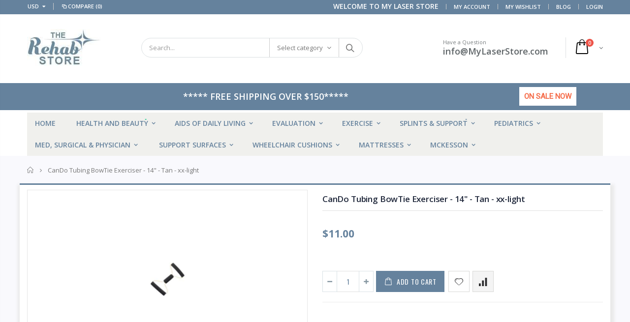

--- FILE ---
content_type: text/html; charset=utf-8
request_url: https://mylaserstore.com/products/cando-tubing-bowtie%C2%AA-exerciser-14-tan-xx-light
body_size: 46675
content:
<!doctype html>
<!--[if IE 8]><html class="no-js lt-ie9" lang="en"> <![endif]-->
<!--[if IE 9 ]><html class="ie9 no-js"> <![endif]-->
<!--[if (gt IE 9)|!(IE)]><!--> <html class="no-js"> <!--<![endif]-->
<head>
  <!-- Google tag (gtag.js) -->
<script async src="https://www.googletagmanager.com/gtag/js?id=G-FQGSSK91Y8"></script>
<script>
  window.dataLayer = window.dataLayer || [];
  function gtag(){dataLayer.push(arguments);}
  gtag('js', new Date());

  gtag('config', 'G-FQGSSK91Y8');
</script>
  <meta name="google-site-verification" content="cmOEgyqUikEzzMfzRmjkDQ_hjUGmKjoC33wOEu0iRxI" />
  <meta name="google-site-verification" content="pMjOPBjKmZWwr7j2wBm860UfvgAhUnWE8E5bsFW2U0U" />  
  <!-- Basic page needs ================================================== -->
  <meta charset="utf-8">
  <meta http-equiv="Content-Type" content="text/html; charset=utf-8">
  <link rel="shortcut icon" href="//mylaserstore.com/cdn/shop/t/9/assets/favicon.ico?v=90675982084794853291581311897" type="image/png" /><title>CanDo Tubing BowTie Exerciser - 14&quot; - Tan - xx-light - My Laser Store</title><meta name="description" content="Lightweight, compact and portable, the tubing exerciser helps perform strengthening and conditioning workouts on-the-go, even in your hotel room! Two permanent foam covered rigid handles give the exerciser comfort and a firm grasp. CanDo is licensed to use the Thera-Band color sequence so resistance level is easily ide" /><!-- Helpers ================================================== --><!-- /snippets/social-meta-tags.liquid -->


  <meta property="og:type" content="product">
  <meta property="og:title" content="CanDo Tubing BowTie Exerciser - 14&quot; - Tan - xx-light">
  
  <meta property="og:image" content="http://mylaserstore.com/cdn/shop/products/cando-cando-bowtie-tubing-exercisers-cando-tubing-bowtie-exerciser-14-tan-xx-light-12849500356682_grande.jpg?v=1580537368">
  <meta property="og:image:secure_url" content="https://mylaserstore.com/cdn/shop/products/cando-cando-bowtie-tubing-exercisers-cando-tubing-bowtie-exerciser-14-tan-xx-light-12849500356682_grande.jpg?v=1580537368">
  
  <meta property="og:price:amount" content="11.00">
  <meta property="og:price:currency" content="USD">


  <meta property="og:description" content="Lightweight, compact and portable, the tubing exerciser helps perform strengthening and conditioning workouts on-the-go, even in your hotel room! Two permanent foam covered rigid handles give the exerciser comfort and a firm grasp. CanDo is licensed to use the Thera-Band color sequence so resistance level is easily ide">

  <meta property="og:url" content="https://mylaserstore.com/products/cando-tubing-bowtie%c2%aa-exerciser-14-tan-xx-light">
  <meta property="og:site_name" content="My Laser Store">





<meta name="twitter:card" content="summary">

  <meta name="twitter:title" content="CanDo Tubing BowTie Exerciser - 14" - Tan - xx-light">
  <meta name="twitter:description" content="Lightweight, compact and portable, the tubing exerciser helps perform strengthening and conditioning workouts on-the-go, even in your hotel room! Two permanent foam covered rigid handles give the exerciser comfort and a firm grasp. CanDo is licensed to use the Thera-Band color sequence so resistance level is easily identified. The BowTie exerciser is available  in 7 levels of resistance for progressive exercise and 3 lengths to accommodate different needs. Levels range in order of strength from least to greatest resistance: tan, yellow, red, green, blue, black, silver. Length represents length of tubing from end to end when unit is laid flat and is taut. CanDo low powder exercise tubing is made of natural rubber latex, which may cause allergic reactions.
Dimensions: 7&quot; x 1&quot; x 4&quot;Weight: 0.3 lbsUPC: 714905004321Notice: Typically ships in 1-2 days.">
  <meta name="twitter:image" content="https://mylaserstore.com/cdn/shop/products/cando-cando-bowtie-tubing-exercisers-cando-tubing-bowtie-exerciser-14-tan-xx-light-12849500356682_medium.jpg?v=1580537368">
  <meta name="twitter:image:width" content="240">
  <meta name="twitter:image:height" content="240">

<link rel="canonical" href="https://mylaserstore.com/products/cando-tubing-bowtie%c2%aa-exerciser-14-tan-xx-light" /><meta name="viewport" content="width=device-width, initial-scale=1, minimum-scale=1, maximum-scale=1" /><meta name="theme-color" content="" />
  <!-- CSS ==================================================+ -->
  <link href="//mylaserstore.com/cdn/shop/t/9/assets/plugins.css?v=119838932009892103231581312002" rel="stylesheet" type="text/css" media="all" />
  <link href="//mylaserstore.com/cdn/shop/t/9/assets/ultramegamenu.css?v=115646959314600511091581312027" rel="stylesheet" type="text/css" media="all" />
  <link href="//mylaserstore.com/cdn/shop/t/9/assets/styles.scss.css?v=112384614794901057251736146912" rel="stylesheet" type="text/css" media="all" />
<link href="//mylaserstore.com/cdn/shop/t/9/assets/header-type2.scss.css?v=82604608708954866981581312050" rel="stylesheet" type="text/css" media="all" />
<link href="//mylaserstore.com/cdn/shop/t/9/assets/product.scss.css?v=136105429357336935841581312050" rel="stylesheet" type="text/css" media="all" />
    <link href="//mylaserstore.com/cdn/shop/t/9/assets/jquery.fancybox.css?v=89610375720255671161581311964" rel="stylesheet" type="text/css" media="all" />
<link href="//mylaserstore.com/cdn/shop/t/9/assets/new-style.scss.css?v=46369473185282685921600038269" rel="stylesheet" type="text/css" media="all" />
<link href="//mylaserstore.com/cdn/shop/t/9/assets/product-list.scss.css?v=109452279329622647311581589270" rel="stylesheet" type="text/css" media="all" />
  <link href="//mylaserstore.com/cdn/shop/t/9/assets/responsive.scss.css?v=146105683085293805881581312050" rel="stylesheet" type="text/css" media="all" />
  <link href="//mylaserstore.com/cdn/shop/t/9/assets/color-config.scss.css?v=173006886967517148301736146912" rel="stylesheet" type="text/css" media="all" />
<!-- Header hook for plugins ================================================== -->
  <script>window.performance && window.performance.mark && window.performance.mark('shopify.content_for_header.start');</script><meta id="shopify-digital-wallet" name="shopify-digital-wallet" content="/22503948362/digital_wallets/dialog">
<meta name="shopify-checkout-api-token" content="9a813ac1ad948ad4e397594c4bf5f2ec">
<meta id="in-context-paypal-metadata" data-shop-id="22503948362" data-venmo-supported="false" data-environment="production" data-locale="en_US" data-paypal-v4="true" data-currency="USD">
<link rel="alternate" type="application/json+oembed" href="https://mylaserstore.com/products/cando-tubing-bowtie%c2%aa-exerciser-14-tan-xx-light.oembed">
<script async="async" src="/checkouts/internal/preloads.js?locale=en-US"></script>
<link rel="preconnect" href="https://shop.app" crossorigin="anonymous">
<script async="async" src="https://shop.app/checkouts/internal/preloads.js?locale=en-US&shop_id=22503948362" crossorigin="anonymous"></script>
<script id="apple-pay-shop-capabilities" type="application/json">{"shopId":22503948362,"countryCode":"US","currencyCode":"USD","merchantCapabilities":["supports3DS"],"merchantId":"gid:\/\/shopify\/Shop\/22503948362","merchantName":"My Laser Store","requiredBillingContactFields":["postalAddress","email","phone"],"requiredShippingContactFields":["postalAddress","email","phone"],"shippingType":"shipping","supportedNetworks":["visa","masterCard","amex","discover","elo","jcb"],"total":{"type":"pending","label":"My Laser Store","amount":"1.00"},"shopifyPaymentsEnabled":true,"supportsSubscriptions":true}</script>
<script id="shopify-features" type="application/json">{"accessToken":"9a813ac1ad948ad4e397594c4bf5f2ec","betas":["rich-media-storefront-analytics"],"domain":"mylaserstore.com","predictiveSearch":true,"shopId":22503948362,"locale":"en"}</script>
<script>var Shopify = Shopify || {};
Shopify.shop = "zuzusales.myshopify.com";
Shopify.locale = "en";
Shopify.currency = {"active":"USD","rate":"1.0"};
Shopify.country = "US";
Shopify.theme = {"name":"Copy of Theme export  mylaserstore-myshopify-co...","id":80519397450,"schema_name":"Porto","schema_version":"3.6.1","theme_store_id":null,"role":"main"};
Shopify.theme.handle = "null";
Shopify.theme.style = {"id":null,"handle":null};
Shopify.cdnHost = "mylaserstore.com/cdn";
Shopify.routes = Shopify.routes || {};
Shopify.routes.root = "/";</script>
<script type="module">!function(o){(o.Shopify=o.Shopify||{}).modules=!0}(window);</script>
<script>!function(o){function n(){var o=[];function n(){o.push(Array.prototype.slice.apply(arguments))}return n.q=o,n}var t=o.Shopify=o.Shopify||{};t.loadFeatures=n(),t.autoloadFeatures=n()}(window);</script>
<script>
  window.ShopifyPay = window.ShopifyPay || {};
  window.ShopifyPay.apiHost = "shop.app\/pay";
  window.ShopifyPay.redirectState = null;
</script>
<script id="shop-js-analytics" type="application/json">{"pageType":"product"}</script>
<script defer="defer" async type="module" src="//mylaserstore.com/cdn/shopifycloud/shop-js/modules/v2/client.init-shop-cart-sync_BN7fPSNr.en.esm.js"></script>
<script defer="defer" async type="module" src="//mylaserstore.com/cdn/shopifycloud/shop-js/modules/v2/chunk.common_Cbph3Kss.esm.js"></script>
<script defer="defer" async type="module" src="//mylaserstore.com/cdn/shopifycloud/shop-js/modules/v2/chunk.modal_DKumMAJ1.esm.js"></script>
<script type="module">
  await import("//mylaserstore.com/cdn/shopifycloud/shop-js/modules/v2/client.init-shop-cart-sync_BN7fPSNr.en.esm.js");
await import("//mylaserstore.com/cdn/shopifycloud/shop-js/modules/v2/chunk.common_Cbph3Kss.esm.js");
await import("//mylaserstore.com/cdn/shopifycloud/shop-js/modules/v2/chunk.modal_DKumMAJ1.esm.js");

  window.Shopify.SignInWithShop?.initShopCartSync?.({"fedCMEnabled":true,"windoidEnabled":true});

</script>
<script>
  window.Shopify = window.Shopify || {};
  if (!window.Shopify.featureAssets) window.Shopify.featureAssets = {};
  window.Shopify.featureAssets['shop-js'] = {"shop-cart-sync":["modules/v2/client.shop-cart-sync_CJVUk8Jm.en.esm.js","modules/v2/chunk.common_Cbph3Kss.esm.js","modules/v2/chunk.modal_DKumMAJ1.esm.js"],"init-fed-cm":["modules/v2/client.init-fed-cm_7Fvt41F4.en.esm.js","modules/v2/chunk.common_Cbph3Kss.esm.js","modules/v2/chunk.modal_DKumMAJ1.esm.js"],"init-shop-email-lookup-coordinator":["modules/v2/client.init-shop-email-lookup-coordinator_Cc088_bR.en.esm.js","modules/v2/chunk.common_Cbph3Kss.esm.js","modules/v2/chunk.modal_DKumMAJ1.esm.js"],"init-windoid":["modules/v2/client.init-windoid_hPopwJRj.en.esm.js","modules/v2/chunk.common_Cbph3Kss.esm.js","modules/v2/chunk.modal_DKumMAJ1.esm.js"],"shop-button":["modules/v2/client.shop-button_B0jaPSNF.en.esm.js","modules/v2/chunk.common_Cbph3Kss.esm.js","modules/v2/chunk.modal_DKumMAJ1.esm.js"],"shop-cash-offers":["modules/v2/client.shop-cash-offers_DPIskqss.en.esm.js","modules/v2/chunk.common_Cbph3Kss.esm.js","modules/v2/chunk.modal_DKumMAJ1.esm.js"],"shop-toast-manager":["modules/v2/client.shop-toast-manager_CK7RT69O.en.esm.js","modules/v2/chunk.common_Cbph3Kss.esm.js","modules/v2/chunk.modal_DKumMAJ1.esm.js"],"init-shop-cart-sync":["modules/v2/client.init-shop-cart-sync_BN7fPSNr.en.esm.js","modules/v2/chunk.common_Cbph3Kss.esm.js","modules/v2/chunk.modal_DKumMAJ1.esm.js"],"init-customer-accounts-sign-up":["modules/v2/client.init-customer-accounts-sign-up_CfPf4CXf.en.esm.js","modules/v2/client.shop-login-button_DeIztwXF.en.esm.js","modules/v2/chunk.common_Cbph3Kss.esm.js","modules/v2/chunk.modal_DKumMAJ1.esm.js"],"pay-button":["modules/v2/client.pay-button_CgIwFSYN.en.esm.js","modules/v2/chunk.common_Cbph3Kss.esm.js","modules/v2/chunk.modal_DKumMAJ1.esm.js"],"init-customer-accounts":["modules/v2/client.init-customer-accounts_DQ3x16JI.en.esm.js","modules/v2/client.shop-login-button_DeIztwXF.en.esm.js","modules/v2/chunk.common_Cbph3Kss.esm.js","modules/v2/chunk.modal_DKumMAJ1.esm.js"],"avatar":["modules/v2/client.avatar_BTnouDA3.en.esm.js"],"init-shop-for-new-customer-accounts":["modules/v2/client.init-shop-for-new-customer-accounts_CsZy_esa.en.esm.js","modules/v2/client.shop-login-button_DeIztwXF.en.esm.js","modules/v2/chunk.common_Cbph3Kss.esm.js","modules/v2/chunk.modal_DKumMAJ1.esm.js"],"shop-follow-button":["modules/v2/client.shop-follow-button_BRMJjgGd.en.esm.js","modules/v2/chunk.common_Cbph3Kss.esm.js","modules/v2/chunk.modal_DKumMAJ1.esm.js"],"checkout-modal":["modules/v2/client.checkout-modal_B9Drz_yf.en.esm.js","modules/v2/chunk.common_Cbph3Kss.esm.js","modules/v2/chunk.modal_DKumMAJ1.esm.js"],"shop-login-button":["modules/v2/client.shop-login-button_DeIztwXF.en.esm.js","modules/v2/chunk.common_Cbph3Kss.esm.js","modules/v2/chunk.modal_DKumMAJ1.esm.js"],"lead-capture":["modules/v2/client.lead-capture_DXYzFM3R.en.esm.js","modules/v2/chunk.common_Cbph3Kss.esm.js","modules/v2/chunk.modal_DKumMAJ1.esm.js"],"shop-login":["modules/v2/client.shop-login_CA5pJqmO.en.esm.js","modules/v2/chunk.common_Cbph3Kss.esm.js","modules/v2/chunk.modal_DKumMAJ1.esm.js"],"payment-terms":["modules/v2/client.payment-terms_BxzfvcZJ.en.esm.js","modules/v2/chunk.common_Cbph3Kss.esm.js","modules/v2/chunk.modal_DKumMAJ1.esm.js"]};
</script>
<script>(function() {
  var isLoaded = false;
  function asyncLoad() {
    if (isLoaded) return;
    isLoaded = true;
    var urls = ["\/\/shopify.privy.com\/widget.js?shop=zuzusales.myshopify.com","https:\/\/cdn.shopify.com\/s\/files\/1\/0184\/4255\/1360\/files\/quicklink.min.js?v=1593142354\u0026shop=zuzusales.myshopify.com","https:\/\/static.klaviyo.com\/onsite\/js\/klaviyo.js?company_id=S3pDn6\u0026shop=zuzusales.myshopify.com","https:\/\/static.klaviyo.com\/onsite\/js\/klaviyo.js?company_id=S3pDn6\u0026shop=zuzusales.myshopify.com","https:\/\/trustbadge.shopclimb.com\/files\/js\/dist\/trustbadge.min.js?shop=zuzusales.myshopify.com","\/\/cdn.shopify.com\/proxy\/253a55008f47dc6ae4c134f217ff1ff2fe01cf5ab14bd50299a0c1be76dc6774\/storage.googleapis.com\/adnabu-shopify\/online-store\/f89d9813f69e49cfa8540dda1706640987.min.js?shop=zuzusales.myshopify.com\u0026sp-cache-control=cHVibGljLCBtYXgtYWdlPTkwMA"];
    for (var i = 0; i < urls.length; i++) {
      var s = document.createElement('script');
      s.type = 'text/javascript';
      s.async = true;
      s.src = urls[i];
      var x = document.getElementsByTagName('script')[0];
      x.parentNode.insertBefore(s, x);
    }
  };
  if(window.attachEvent) {
    window.attachEvent('onload', asyncLoad);
  } else {
    window.addEventListener('load', asyncLoad, false);
  }
})();</script>
<script id="__st">var __st={"a":22503948362,"offset":-18000,"reqid":"61544388-a540-452d-816d-4abd448b599a-1769968520","pageurl":"mylaserstore.com\/products\/cando-tubing-bowtie%C2%AA-exerciser-14-tan-xx-light","u":"9914b01399bc","p":"product","rtyp":"product","rid":4154467811402};</script>
<script>window.ShopifyPaypalV4VisibilityTracking = true;</script>
<script id="captcha-bootstrap">!function(){'use strict';const t='contact',e='account',n='new_comment',o=[[t,t],['blogs',n],['comments',n],[t,'customer']],c=[[e,'customer_login'],[e,'guest_login'],[e,'recover_customer_password'],[e,'create_customer']],r=t=>t.map((([t,e])=>`form[action*='/${t}']:not([data-nocaptcha='true']) input[name='form_type'][value='${e}']`)).join(','),a=t=>()=>t?[...document.querySelectorAll(t)].map((t=>t.form)):[];function s(){const t=[...o],e=r(t);return a(e)}const i='password',u='form_key',d=['recaptcha-v3-token','g-recaptcha-response','h-captcha-response',i],f=()=>{try{return window.sessionStorage}catch{return}},m='__shopify_v',_=t=>t.elements[u];function p(t,e,n=!1){try{const o=window.sessionStorage,c=JSON.parse(o.getItem(e)),{data:r}=function(t){const{data:e,action:n}=t;return t[m]||n?{data:e,action:n}:{data:t,action:n}}(c);for(const[e,n]of Object.entries(r))t.elements[e]&&(t.elements[e].value=n);n&&o.removeItem(e)}catch(o){console.error('form repopulation failed',{error:o})}}const l='form_type',E='cptcha';function T(t){t.dataset[E]=!0}const w=window,h=w.document,L='Shopify',v='ce_forms',y='captcha';let A=!1;((t,e)=>{const n=(g='f06e6c50-85a8-45c8-87d0-21a2b65856fe',I='https://cdn.shopify.com/shopifycloud/storefront-forms-hcaptcha/ce_storefront_forms_captcha_hcaptcha.v1.5.2.iife.js',D={infoText:'Protected by hCaptcha',privacyText:'Privacy',termsText:'Terms'},(t,e,n)=>{const o=w[L][v],c=o.bindForm;if(c)return c(t,g,e,D).then(n);var r;o.q.push([[t,g,e,D],n]),r=I,A||(h.body.append(Object.assign(h.createElement('script'),{id:'captcha-provider',async:!0,src:r})),A=!0)});var g,I,D;w[L]=w[L]||{},w[L][v]=w[L][v]||{},w[L][v].q=[],w[L][y]=w[L][y]||{},w[L][y].protect=function(t,e){n(t,void 0,e),T(t)},Object.freeze(w[L][y]),function(t,e,n,w,h,L){const[v,y,A,g]=function(t,e,n){const i=e?o:[],u=t?c:[],d=[...i,...u],f=r(d),m=r(i),_=r(d.filter((([t,e])=>n.includes(e))));return[a(f),a(m),a(_),s()]}(w,h,L),I=t=>{const e=t.target;return e instanceof HTMLFormElement?e:e&&e.form},D=t=>v().includes(t);t.addEventListener('submit',(t=>{const e=I(t);if(!e)return;const n=D(e)&&!e.dataset.hcaptchaBound&&!e.dataset.recaptchaBound,o=_(e),c=g().includes(e)&&(!o||!o.value);(n||c)&&t.preventDefault(),c&&!n&&(function(t){try{if(!f())return;!function(t){const e=f();if(!e)return;const n=_(t);if(!n)return;const o=n.value;o&&e.removeItem(o)}(t);const e=Array.from(Array(32),(()=>Math.random().toString(36)[2])).join('');!function(t,e){_(t)||t.append(Object.assign(document.createElement('input'),{type:'hidden',name:u})),t.elements[u].value=e}(t,e),function(t,e){const n=f();if(!n)return;const o=[...t.querySelectorAll(`input[type='${i}']`)].map((({name:t})=>t)),c=[...d,...o],r={};for(const[a,s]of new FormData(t).entries())c.includes(a)||(r[a]=s);n.setItem(e,JSON.stringify({[m]:1,action:t.action,data:r}))}(t,e)}catch(e){console.error('failed to persist form',e)}}(e),e.submit())}));const S=(t,e)=>{t&&!t.dataset[E]&&(n(t,e.some((e=>e===t))),T(t))};for(const o of['focusin','change'])t.addEventListener(o,(t=>{const e=I(t);D(e)&&S(e,y())}));const B=e.get('form_key'),M=e.get(l),P=B&&M;t.addEventListener('DOMContentLoaded',(()=>{const t=y();if(P)for(const e of t)e.elements[l].value===M&&p(e,B);[...new Set([...A(),...v().filter((t=>'true'===t.dataset.shopifyCaptcha))])].forEach((e=>S(e,t)))}))}(h,new URLSearchParams(w.location.search),n,t,e,['guest_login'])})(!0,!0)}();</script>
<script integrity="sha256-4kQ18oKyAcykRKYeNunJcIwy7WH5gtpwJnB7kiuLZ1E=" data-source-attribution="shopify.loadfeatures" defer="defer" src="//mylaserstore.com/cdn/shopifycloud/storefront/assets/storefront/load_feature-a0a9edcb.js" crossorigin="anonymous"></script>
<script crossorigin="anonymous" defer="defer" src="//mylaserstore.com/cdn/shopifycloud/storefront/assets/shopify_pay/storefront-65b4c6d7.js?v=20250812"></script>
<script data-source-attribution="shopify.dynamic_checkout.dynamic.init">var Shopify=Shopify||{};Shopify.PaymentButton=Shopify.PaymentButton||{isStorefrontPortableWallets:!0,init:function(){window.Shopify.PaymentButton.init=function(){};var t=document.createElement("script");t.src="https://mylaserstore.com/cdn/shopifycloud/portable-wallets/latest/portable-wallets.en.js",t.type="module",document.head.appendChild(t)}};
</script>
<script data-source-attribution="shopify.dynamic_checkout.buyer_consent">
  function portableWalletsHideBuyerConsent(e){var t=document.getElementById("shopify-buyer-consent"),n=document.getElementById("shopify-subscription-policy-button");t&&n&&(t.classList.add("hidden"),t.setAttribute("aria-hidden","true"),n.removeEventListener("click",e))}function portableWalletsShowBuyerConsent(e){var t=document.getElementById("shopify-buyer-consent"),n=document.getElementById("shopify-subscription-policy-button");t&&n&&(t.classList.remove("hidden"),t.removeAttribute("aria-hidden"),n.addEventListener("click",e))}window.Shopify?.PaymentButton&&(window.Shopify.PaymentButton.hideBuyerConsent=portableWalletsHideBuyerConsent,window.Shopify.PaymentButton.showBuyerConsent=portableWalletsShowBuyerConsent);
</script>
<script data-source-attribution="shopify.dynamic_checkout.cart.bootstrap">document.addEventListener("DOMContentLoaded",(function(){function t(){return document.querySelector("shopify-accelerated-checkout-cart, shopify-accelerated-checkout")}if(t())Shopify.PaymentButton.init();else{new MutationObserver((function(e,n){t()&&(Shopify.PaymentButton.init(),n.disconnect())})).observe(document.body,{childList:!0,subtree:!0})}}));
</script>
<link id="shopify-accelerated-checkout-styles" rel="stylesheet" media="screen" href="https://mylaserstore.com/cdn/shopifycloud/portable-wallets/latest/accelerated-checkout-backwards-compat.css" crossorigin="anonymous">
<style id="shopify-accelerated-checkout-cart">
        #shopify-buyer-consent {
  margin-top: 1em;
  display: inline-block;
  width: 100%;
}

#shopify-buyer-consent.hidden {
  display: none;
}

#shopify-subscription-policy-button {
  background: none;
  border: none;
  padding: 0;
  text-decoration: underline;
  font-size: inherit;
  cursor: pointer;
}

#shopify-subscription-policy-button::before {
  box-shadow: none;
}

      </style>

<script>window.performance && window.performance.mark && window.performance.mark('shopify.content_for_header.end');</script>
<!-- /snippets/oldIE-js.liquid -->


<!--[if lt IE 9]>
<script src="//cdnjs.cloudflare.com/ajax/libs/html5shiv/3.7.2/html5shiv.min.js" type="text/javascript"></script>
<script src="//mylaserstore.com/cdn/shop/t/9/assets/respond.min.js?v=52248677837542619231581312011" type="text/javascript"></script>
<link href="//mylaserstore.com/cdn/shop/t/9/assets/respond-proxy.html" id="respond-proxy" rel="respond-proxy" />
<link href="//mylaserstore.com/search?q=0bc62cdddbe2300498cea4db858777bf" id="respond-redirect" rel="respond-redirect" />
<script src="//mylaserstore.com/search?q=0bc62cdddbe2300498cea4db858777bf" type="text/javascript"></script>
<![endif]-->

<script src="//mylaserstore.com/cdn/shop/t/9/assets/vendor.js?v=114975771365441350721581312028"></script><!-- Import custom fonts ====================================================== --><script type="text/javascript">
    var productsObj = {};
    var swatch_color_type = 1;
    var product_swatch_size = 'size-small';
    var product_swatch_setting = '1';
    var asset_url = '//mylaserstore.com/cdn/shop/t/9/assets//?v=8128';
    var money_format = '<span class="money">${{amount}}</span>';
    var multi_language = false;
  </script> 
  <script src="//mylaserstore.com/cdn/shop/t/9/assets/lang2.js?v=12969877377958745391581311966" type="text/javascript"></script>
<script>
  var translator = {
    current_lang : jQuery.cookie("language"),
    init: function() {
      translator.updateStyling();
      translator.updateLangSwitcher();
    },
    updateStyling: function() {
        var style;
        if (translator.isLang2()) {
          style = "<style>*[data-translate] {visibility:hidden} .lang1 {display:none}</style>";
        } else {
          style = "<style>*[data-translate] {visibility:visible} .lang2 {display:none}</style>";
        }
        jQuery('head').append(style);
    },
    updateLangSwitcher: function() {
      if (translator.isLang2()) {
        jQuery(".current-language span").removeClass('active');
        jQuery(".current-language span[class=lang-2]").addClass("active");
      }
    },
    getTextToTranslate: function(selector) {
      var result = window.lang2;
      var params;
      if (selector.indexOf("|") > 0) {
        var devideList = selector.split("|");
        selector = devideList[0];
        params = devideList[1].split(",");
      }

      var selectorArr = selector.split('.');
      if (selectorArr) {
        for (var i = 0; i < selectorArr.length; i++) {
            result = result[selectorArr[i]];
        }
      } else {
        result = result[selector];
      }
      if (result && result.one && result.other) {
        var countEqual1 = true;
        for (var i = 0; i < params.length; i++) {
          if (params[i].indexOf("count") >= 0) {
            variables = params[i].split(":");
            if (variables.length>1) {
              var count = variables[1];
              if (count > 1) {
                countEqual1 = false;
              }
            }
          }
        }
        if (countEqual1) {
          result = result.one;
        } else {
          result = result.other;
        }
      }
      
      if (params && params.length>0) {
        result = result.replace(/{{\s*/g, "{{");
        result = result.replace(/\s*}}/g, "}}");
        for (var i = 0; i < params.length; i++) {
          variables = params[i].split(":");
          if (variables.length>1) {
            result = result.replace("{{"+variables[0]+"}}", variables[1]);
          }
        }
      }
      

      return result;
    },
    isLang2: function() {
      return translator.current_lang && translator.current_lang == 2;
    },
    doTranslate: function(blockSelector) {
      if (translator.isLang2()) {
        jQuery(blockSelector + " [data-translate]").each(function(e) {
          var item = jQuery(this);
          var selector = item.attr("data-translate");
          var text = translator.getTextToTranslate(selector);
          if (item.attr("translate-item")) {
            var attribute = item.attr("translate-item");
            if (attribute == 'blog-date-author') {
              item.html(text);
            } else if (attribute!="") {
              item.attr(attribute,text);
            }
          } else if (item.is("input")) {
            if(item.is("input[type=search]")){
              item.attr("placeholder", text);
            }else{
              item.val(text);
            }
            
          } else {
            item.text(text);
          }
          item.css("visibility","visible");
        });
      }
    }
  };
  translator.init();
  jQuery(document).ready(function() {
    jQuery('.select-language a').on('click', function(){
      var value = jQuery(this).data('lang');
      jQuery.cookie('language', value, {expires:10, path:'/'});
      location.reload();
    });
    translator.doTranslate("body");
  });
</script>
  <style>
    .header-container.type2 {
  border-top-width: 3px;
}
.main-section-header .top-links-container {
  padding: 3px 0 3px;
}

.product-image .labels .onsale {
    font-size: 14px;
}
.header-container.type2 .header .custom-block {
  text-align: left;
  font-size: 11px;
  height: 42px;
  line-height: 1;
  border-right: solid 1px #dde0e2;
  padding-right: 35px;
}
.searchform .searchsubmit:after {
content: "\e884";
}
.type2 .top-navigation li.level0 .level-top {
padding: 15px 16px
}
.template-index .header-container.type2 .header-wrapper {
  margin-bottom: 10px;
}
.item-area .product-image-area .quickview-icon {
  background-color: #2b2b2d;
}
.main-section-header .links li {
  border-color: #ccc;
}
.slideshow-section .slideshow .owl-dots {
  bottom: 27px;
}
.slideshow-section .slideshow .owl-nav button {
  top: 42%;
}
.products .product-default .price { 
    font-family: 'Oswald';
    font-weight: 400;
    letter-spacing: .005em;
}
.porto-products.title-border-middle &gt; .section-title { 
    margin-bottom: 15px;
}
.main-container h3.title-widget {
  text-align: center;
  font-size: 17px;
  padding-bottom: 8px;
  background: none;
  font-family: 'Open Sans';
  letter-spacing: 0;
}
.custom-support i {
  text-align: center;
  width: auto;
  height: auto;
  border-radius: 0;
  padding-bottom: 14px;
  display: inline-block;
}
.custom-support .content{
margin-left: 0;
}
.custom-support .col-lg-4 i{
border: 0 !important;
    float: none;
}
.custom-support .col-lg-4{
text-align: center;
}
.custom-support i {
    text-align: center; 
    width: auto;
    height: auto;
    border-radius: 0;
    padding-bottom: 14px;
    display: inline-block;
    font-size: 40px;
}
.custom-support .content h2 {
    margin: 0;
    font-weight: 600;
    text-transform: uppercase;
    font-size: 16px; 
    line-height: 22px;
}
.custom-support .content em {
    font-weight: 300;
    font-style: normal;
    margin-bottom: 15px;
    display: block; 
    font-size: 14px;
    line-height: 22px;
}
.custom-support .content p {
    font-size: 13px;
    line-height: 24px; 
}
.parallax-wrapper .parallax .parallax-slider .item h2 {
  margin-top: 10px;
  margin-bottom: 20px;
  font-weight: 400;
}
.parallax-slider .item a {
  padding: 17px 33px;
  border-radius: 3px !important;
  background-color: #2b2b2d;
  font-size: 13px;
  box-shadow: none;
}
.parallax-wrapper .parallax .overlay{
display: none;
}
.featured-brands .owl-carousel{
    padding: 10px 70px;
}
.featured-brands .owl-nav button {
    position: absolute;
    top: calc(50% - 15px);
    background: none;
    color: #3a3a3c;
    font-size: 22px;
    padding: 0;
    margin: 0;
}
.featured-brands .owl-nav button.owl-prev {
    left: 0;
}
.featured-brands .owl-nav button.owl-next {
    right: 0;
}
.featured-brands .owl-nav{
top: auto;
right: auto;
position: static;
}
.featured-brands{
margin-bottom: 25px;
}
.footer-wrapper .footer-middle .footer-ribbon{
z-index: 2;
}
.footer-wrapper .footer-middle .block-bottom {
    border-top: 1px solid #3d3d38;
    text-align: left;
    padding: 27px 0;
    overflow: hidden;
    margin-top: 32px;
}
.footer-wrapper .footer-middle .working span {
    text-transform: uppercase;
    font-size: 13px;
    letter-spacing: 0.005em;
    line-height: 18px;
}
.footer-wrapper .footer-middle ul.footer-list li {
    position: relative;
    padding: 6px 0;
    line-height: 1;
    display: block;
}
.footer-wrapper .footer-middle {
    padding: 24px 0;
    font-size: 13px;
    position: relative;
}
.footer-wrapper .footer-top{
padding-bottom: 0px;
}
.footer-wrapper .footer-middle ul.contact-info b {
    font-weight: 400;
    font-size: 13px;
    margin-bottom: 7px;
    display: inline-block;
}
.footer-wrapper .footer-middle ul.contact-info li p{
line-height: 1;
}
.footer-wrapper .footer-middle ul.contact-info li {
    padding: 12px 0;
}
.footer-wrapper .footer-middle ul.contact-info li:first-child {
  padding-top: 0;
}
.footer-wrapper .footer-top .input-group input {
  background-color: #fff;
  color: #686865;
  height: 48px;
  border: 0;
  font-size: 14px;
  padding-left: 15px;
  float: left;
  max-width: 375px;
  width: 90%;
  border-radius: 30px 0 0 30px !important;
  padding-right: 105px;
  margin-right: 22px;
  margin-bottom: 0;
}
.footer-wrapper .footer-top .input-group button {
  float: left;
  width: 120px;
  margin-left: -120px;
  line-height: 48px;
  padding: 0 12px;
  text-transform: uppercase;
  border-radius: 0 30px 30px 0 !important;
}
.footer-wrapper .footer-top .footer-top-inner {
    border-bottom: 1px solid #3d3d38;
}
.footer_2 .input-group button{
border-left: 0;
}
.homepage-bar{
border-top: 0;
}
.homepage-bar [class^="col-lg-"]{
border-left: 0;
}
.homepage-bar .col-lg-4 .text-area h3 {
    margin: 0;
    font-size: 14px;
    font-weight: 600;
    line-height: 19px;
}
.owl-dots {
    top: auto;
    bottom: -35px;
    left: 5px;
    position: absolute;
    right: 5px;
    text-align: center;
    margin: 0;
}
.owl-dots .owl-dot span {
    width: 11px;
    height: 3px;
    background: #a0a09f;
    margin: 5px 7px;
    border-radius: 20px !important;
    display: block;
}
.box_product{
padding-bottom: 60px;
}
.product-view .product-shop .actions a.link-wishlist, .product-view .product-shop .actions a.link-compare { 
    width: 43px;
    height: 43px;
    line-height: 41px;
}
.product-view .product-shop .middle-product-detail .product-type-data .price-box .price{
font-family: 'Oswald';
}
.product-view .product-shop .actions .add-to-links li a.link-wishlist{
background: none;
}
.template-product .product-view .add-to-links .link-wishlist i:before {
    content: '\e889';
}
.main-container .main-wrapper{
padding-bottom: 80px;
}
.template-index .main-container .main-wrapper, .template-product .main-container .main-wrapper{
padding-bottom: 0;
}
.main-container .pagenav-wrap .pagination .pagination-page li a:hover {
  background: transparent;
  color: inherit;
  border-color: #ccc;
}
.main-container .pagenav-wrap .pagination .pagination-page li.active span {
  background: transparent;
  color: inherit;
}
.pagination-page li.text i.icon-right-dir::before {
  content: '\e81a';
}
.main-container .pagenav-wrap .pagination .pagination-page li.text a:hover {
  color: inherit;
}
.product-view .product-options-bottom {
  border-bottom: 1px solid #ebebeb;
}
.template-blog .blog-wrapper .owl-dots {
  bottom: 0;
}
.owl-dots .owl-dot.active span {
  background-color: #2b2b2d;
}
.featured-brands .owl-nav i {
  color: #3a3a3c;
}
.featured-brands .owl-nav i.icon-chevron-left::before {
  content: "\e829";
}
.featured-brands .owl-nav i.icon-chevron-right:before {
  content: "\e828";
}
.footer-wrapper .footer-top .input-group button:hover{
  opacity: 1;
}
ol {
  list-style: disc outside;
  padding-left: 1.5em;
}
.products .product-col:hover .product-inner {
    box-shadow: 0 5px 25px 0 rgba(0,0,0,.1);
}
.products .product-col:hover .product-image {
    box-shadow: none;
}
.porto-products .products-slider .owl-carousel {
    padding-top: 0;
}
.section-title {
color: #313131;
}
.products-slider .owl-carousel .product {
    margin-bottom: 25px;
    margin-top: 10px;
}
.trimed {
display: none !important;
}
.banner_text_3 .row .column .img-desc-home3 a {
    color: #080808;
    background: #404040;
    padding: 10px;
    color: #fff !important;
}
.banner_text_3 .row .column .img-desc-home3 h3 {
    font-family: Open Sans;
    font-size: 20px;
}
.banner_text_3 .row .column .img-desc-home3 {
    font-family: Open Sans;
top: 35%;
}
.banner_text_3 .image-link img {
    display: block;
    width: 70%;
}
.banner_text_3 .lazyloaded {
width: 70%;
}
    @media(max-width: 767px){
.homepage-bar [class^="col-lg-"]{
text-align: left;
}
.sticky-product .sticky-detail{
width: 70%;
}
}
@media(min-width: 768px){
.footer-wrapper .footer-middle ul.footer-list .item {
width: 50%;
}
}
  </style>

  
  






  

<link rel="stylesheet" href="//mylaserstore.com/cdn/shop/t/9/assets/sca-pp.css?v=26248894406678077071581312014">
 <script>
  
  SCAPPShop = {};
    
  </script>
<script src="//mylaserstore.com/cdn/shop/t/9/assets/sca-pp-initial.js?v=44055980046105472121581312014" type="text/javascript"></script>
   
  
<script>(function(w,d,t,r,u){var f,n,i;w[u]=w[u]||[],f=function(){var o={ti:"25112990"};o.q=w[u],w[u]=new UET(o),w[u].push("pageLoad")},n=d.createElement(t),n.src=r,n.async=1,n.onload=n.onreadystatechange=function(){var s=this.readyState;s&&s!=="loaded"&&s!=="complete"||(f(),n.onload=n.onreadystatechange=null)},i=d.getElementsByTagName(t)[0],i.parentNode.insertBefore(n,i)})(window,document,"script","//bat.bing.com/bat.js","uetq");</script>

<script>
    
    
    
    
    var gsf_conversion_data = {page_type : 'product', event : 'view_item', data : {product_data : [{variant_id : 30324674920522, product_id : 4154467811402, name : "CanDo Tubing BowTie Exerciser - 14&quot; - Tan - xx-light", price : "11.00", currency : "USD", sku : "10-5570", brand : "CanDo", variant : "Default Title", category : "CanDo BowTie Tubing Exercisers", quantity : "0" }], total_price : "11.00", shop_currency : "USD"}};
    
</script>
<link href="https://monorail-edge.shopifysvc.com" rel="dns-prefetch">
<script>(function(){if ("sendBeacon" in navigator && "performance" in window) {try {var session_token_from_headers = performance.getEntriesByType('navigation')[0].serverTiming.find(x => x.name == '_s').description;} catch {var session_token_from_headers = undefined;}var session_cookie_matches = document.cookie.match(/_shopify_s=([^;]*)/);var session_token_from_cookie = session_cookie_matches && session_cookie_matches.length === 2 ? session_cookie_matches[1] : "";var session_token = session_token_from_headers || session_token_from_cookie || "";function handle_abandonment_event(e) {var entries = performance.getEntries().filter(function(entry) {return /monorail-edge.shopifysvc.com/.test(entry.name);});if (!window.abandonment_tracked && entries.length === 0) {window.abandonment_tracked = true;var currentMs = Date.now();var navigation_start = performance.timing.navigationStart;var payload = {shop_id: 22503948362,url: window.location.href,navigation_start,duration: currentMs - navigation_start,session_token,page_type: "product"};window.navigator.sendBeacon("https://monorail-edge.shopifysvc.com/v1/produce", JSON.stringify({schema_id: "online_store_buyer_site_abandonment/1.1",payload: payload,metadata: {event_created_at_ms: currentMs,event_sent_at_ms: currentMs}}));}}window.addEventListener('pagehide', handle_abandonment_event);}}());</script>
<script id="web-pixels-manager-setup">(function e(e,d,r,n,o){if(void 0===o&&(o={}),!Boolean(null===(a=null===(i=window.Shopify)||void 0===i?void 0:i.analytics)||void 0===a?void 0:a.replayQueue)){var i,a;window.Shopify=window.Shopify||{};var t=window.Shopify;t.analytics=t.analytics||{};var s=t.analytics;s.replayQueue=[],s.publish=function(e,d,r){return s.replayQueue.push([e,d,r]),!0};try{self.performance.mark("wpm:start")}catch(e){}var l=function(){var e={modern:/Edge?\/(1{2}[4-9]|1[2-9]\d|[2-9]\d{2}|\d{4,})\.\d+(\.\d+|)|Firefox\/(1{2}[4-9]|1[2-9]\d|[2-9]\d{2}|\d{4,})\.\d+(\.\d+|)|Chrom(ium|e)\/(9{2}|\d{3,})\.\d+(\.\d+|)|(Maci|X1{2}).+ Version\/(15\.\d+|(1[6-9]|[2-9]\d|\d{3,})\.\d+)([,.]\d+|)( \(\w+\)|)( Mobile\/\w+|) Safari\/|Chrome.+OPR\/(9{2}|\d{3,})\.\d+\.\d+|(CPU[ +]OS|iPhone[ +]OS|CPU[ +]iPhone|CPU IPhone OS|CPU iPad OS)[ +]+(15[._]\d+|(1[6-9]|[2-9]\d|\d{3,})[._]\d+)([._]\d+|)|Android:?[ /-](13[3-9]|1[4-9]\d|[2-9]\d{2}|\d{4,})(\.\d+|)(\.\d+|)|Android.+Firefox\/(13[5-9]|1[4-9]\d|[2-9]\d{2}|\d{4,})\.\d+(\.\d+|)|Android.+Chrom(ium|e)\/(13[3-9]|1[4-9]\d|[2-9]\d{2}|\d{4,})\.\d+(\.\d+|)|SamsungBrowser\/([2-9]\d|\d{3,})\.\d+/,legacy:/Edge?\/(1[6-9]|[2-9]\d|\d{3,})\.\d+(\.\d+|)|Firefox\/(5[4-9]|[6-9]\d|\d{3,})\.\d+(\.\d+|)|Chrom(ium|e)\/(5[1-9]|[6-9]\d|\d{3,})\.\d+(\.\d+|)([\d.]+$|.*Safari\/(?![\d.]+ Edge\/[\d.]+$))|(Maci|X1{2}).+ Version\/(10\.\d+|(1[1-9]|[2-9]\d|\d{3,})\.\d+)([,.]\d+|)( \(\w+\)|)( Mobile\/\w+|) Safari\/|Chrome.+OPR\/(3[89]|[4-9]\d|\d{3,})\.\d+\.\d+|(CPU[ +]OS|iPhone[ +]OS|CPU[ +]iPhone|CPU IPhone OS|CPU iPad OS)[ +]+(10[._]\d+|(1[1-9]|[2-9]\d|\d{3,})[._]\d+)([._]\d+|)|Android:?[ /-](13[3-9]|1[4-9]\d|[2-9]\d{2}|\d{4,})(\.\d+|)(\.\d+|)|Mobile Safari.+OPR\/([89]\d|\d{3,})\.\d+\.\d+|Android.+Firefox\/(13[5-9]|1[4-9]\d|[2-9]\d{2}|\d{4,})\.\d+(\.\d+|)|Android.+Chrom(ium|e)\/(13[3-9]|1[4-9]\d|[2-9]\d{2}|\d{4,})\.\d+(\.\d+|)|Android.+(UC? ?Browser|UCWEB|U3)[ /]?(15\.([5-9]|\d{2,})|(1[6-9]|[2-9]\d|\d{3,})\.\d+)\.\d+|SamsungBrowser\/(5\.\d+|([6-9]|\d{2,})\.\d+)|Android.+MQ{2}Browser\/(14(\.(9|\d{2,})|)|(1[5-9]|[2-9]\d|\d{3,})(\.\d+|))(\.\d+|)|K[Aa][Ii]OS\/(3\.\d+|([4-9]|\d{2,})\.\d+)(\.\d+|)/},d=e.modern,r=e.legacy,n=navigator.userAgent;return n.match(d)?"modern":n.match(r)?"legacy":"unknown"}(),u="modern"===l?"modern":"legacy",c=(null!=n?n:{modern:"",legacy:""})[u],f=function(e){return[e.baseUrl,"/wpm","/b",e.hashVersion,"modern"===e.buildTarget?"m":"l",".js"].join("")}({baseUrl:d,hashVersion:r,buildTarget:u}),m=function(e){var d=e.version,r=e.bundleTarget,n=e.surface,o=e.pageUrl,i=e.monorailEndpoint;return{emit:function(e){var a=e.status,t=e.errorMsg,s=(new Date).getTime(),l=JSON.stringify({metadata:{event_sent_at_ms:s},events:[{schema_id:"web_pixels_manager_load/3.1",payload:{version:d,bundle_target:r,page_url:o,status:a,surface:n,error_msg:t},metadata:{event_created_at_ms:s}}]});if(!i)return console&&console.warn&&console.warn("[Web Pixels Manager] No Monorail endpoint provided, skipping logging."),!1;try{return self.navigator.sendBeacon.bind(self.navigator)(i,l)}catch(e){}var u=new XMLHttpRequest;try{return u.open("POST",i,!0),u.setRequestHeader("Content-Type","text/plain"),u.send(l),!0}catch(e){return console&&console.warn&&console.warn("[Web Pixels Manager] Got an unhandled error while logging to Monorail."),!1}}}}({version:r,bundleTarget:l,surface:e.surface,pageUrl:self.location.href,monorailEndpoint:e.monorailEndpoint});try{o.browserTarget=l,function(e){var d=e.src,r=e.async,n=void 0===r||r,o=e.onload,i=e.onerror,a=e.sri,t=e.scriptDataAttributes,s=void 0===t?{}:t,l=document.createElement("script"),u=document.querySelector("head"),c=document.querySelector("body");if(l.async=n,l.src=d,a&&(l.integrity=a,l.crossOrigin="anonymous"),s)for(var f in s)if(Object.prototype.hasOwnProperty.call(s,f))try{l.dataset[f]=s[f]}catch(e){}if(o&&l.addEventListener("load",o),i&&l.addEventListener("error",i),u)u.appendChild(l);else{if(!c)throw new Error("Did not find a head or body element to append the script");c.appendChild(l)}}({src:f,async:!0,onload:function(){if(!function(){var e,d;return Boolean(null===(d=null===(e=window.Shopify)||void 0===e?void 0:e.analytics)||void 0===d?void 0:d.initialized)}()){var d=window.webPixelsManager.init(e)||void 0;if(d){var r=window.Shopify.analytics;r.replayQueue.forEach((function(e){var r=e[0],n=e[1],o=e[2];d.publishCustomEvent(r,n,o)})),r.replayQueue=[],r.publish=d.publishCustomEvent,r.visitor=d.visitor,r.initialized=!0}}},onerror:function(){return m.emit({status:"failed",errorMsg:"".concat(f," has failed to load")})},sri:function(e){var d=/^sha384-[A-Za-z0-9+/=]+$/;return"string"==typeof e&&d.test(e)}(c)?c:"",scriptDataAttributes:o}),m.emit({status:"loading"})}catch(e){m.emit({status:"failed",errorMsg:(null==e?void 0:e.message)||"Unknown error"})}}})({shopId: 22503948362,storefrontBaseUrl: "https://mylaserstore.com",extensionsBaseUrl: "https://extensions.shopifycdn.com/cdn/shopifycloud/web-pixels-manager",monorailEndpoint: "https://monorail-edge.shopifysvc.com/unstable/produce_batch",surface: "storefront-renderer",enabledBetaFlags: ["2dca8a86"],webPixelsConfigList: [{"id":"1299284184","configuration":"{\"account_ID\":\"56700\",\"google_analytics_tracking_tag\":\"1\",\"measurement_id\":\"2\",\"api_secret\":\"3\",\"shop_settings\":\"{\\\"custom_pixel_script\\\":\\\"https:\\\\\\\/\\\\\\\/storage.googleapis.com\\\\\\\/gsf-scripts\\\\\\\/custom-pixels\\\\\\\/zuzusales.js\\\"}\"}","eventPayloadVersion":"v1","runtimeContext":"LAX","scriptVersion":"c6b888297782ed4a1cba19cda43d6625","type":"APP","apiClientId":1558137,"privacyPurposes":[],"dataSharingAdjustments":{"protectedCustomerApprovalScopes":["read_customer_address","read_customer_email","read_customer_name","read_customer_personal_data","read_customer_phone"]}},{"id":"196837592","configuration":"{\"pixel_id\":\"229661721893125\",\"pixel_type\":\"facebook_pixel\",\"metaapp_system_user_token\":\"-\"}","eventPayloadVersion":"v1","runtimeContext":"OPEN","scriptVersion":"ca16bc87fe92b6042fbaa3acc2fbdaa6","type":"APP","apiClientId":2329312,"privacyPurposes":["ANALYTICS","MARKETING","SALE_OF_DATA"],"dataSharingAdjustments":{"protectedCustomerApprovalScopes":["read_customer_address","read_customer_email","read_customer_name","read_customer_personal_data","read_customer_phone"]}},{"id":"shopify-app-pixel","configuration":"{}","eventPayloadVersion":"v1","runtimeContext":"STRICT","scriptVersion":"0450","apiClientId":"shopify-pixel","type":"APP","privacyPurposes":["ANALYTICS","MARKETING"]},{"id":"shopify-custom-pixel","eventPayloadVersion":"v1","runtimeContext":"LAX","scriptVersion":"0450","apiClientId":"shopify-pixel","type":"CUSTOM","privacyPurposes":["ANALYTICS","MARKETING"]}],isMerchantRequest: false,initData: {"shop":{"name":"My Laser Store","paymentSettings":{"currencyCode":"USD"},"myshopifyDomain":"zuzusales.myshopify.com","countryCode":"US","storefrontUrl":"https:\/\/mylaserstore.com"},"customer":null,"cart":null,"checkout":null,"productVariants":[{"price":{"amount":11.0,"currencyCode":"USD"},"product":{"title":"CanDo Tubing BowTie Exerciser - 14\" - Tan - xx-light","vendor":"CanDo","id":"4154467811402","untranslatedTitle":"CanDo Tubing BowTie Exerciser - 14\" - Tan - xx-light","url":"\/products\/cando-tubing-bowtie%C2%AA-exerciser-14-tan-xx-light","type":"CanDo BowTie Tubing Exercisers"},"id":"30324674920522","image":{"src":"\/\/mylaserstore.com\/cdn\/shop\/products\/cando-cando-bowtie-tubing-exercisers-cando-tubing-bowtie-exerciser-14-tan-xx-light-12849500356682.jpg?v=1580537368"},"sku":"10-5570","title":"Default Title","untranslatedTitle":"Default Title"}],"purchasingCompany":null},},"https://mylaserstore.com/cdn","1d2a099fw23dfb22ep557258f5m7a2edbae",{"modern":"","legacy":""},{"shopId":"22503948362","storefrontBaseUrl":"https:\/\/mylaserstore.com","extensionBaseUrl":"https:\/\/extensions.shopifycdn.com\/cdn\/shopifycloud\/web-pixels-manager","surface":"storefront-renderer","enabledBetaFlags":"[\"2dca8a86\"]","isMerchantRequest":"false","hashVersion":"1d2a099fw23dfb22ep557258f5m7a2edbae","publish":"custom","events":"[[\"page_viewed\",{}],[\"product_viewed\",{\"productVariant\":{\"price\":{\"amount\":11.0,\"currencyCode\":\"USD\"},\"product\":{\"title\":\"CanDo Tubing BowTie Exerciser - 14\\\" - Tan - xx-light\",\"vendor\":\"CanDo\",\"id\":\"4154467811402\",\"untranslatedTitle\":\"CanDo Tubing BowTie Exerciser - 14\\\" - Tan - xx-light\",\"url\":\"\/products\/cando-tubing-bowtie%C2%AA-exerciser-14-tan-xx-light\",\"type\":\"CanDo BowTie Tubing Exercisers\"},\"id\":\"30324674920522\",\"image\":{\"src\":\"\/\/mylaserstore.com\/cdn\/shop\/products\/cando-cando-bowtie-tubing-exercisers-cando-tubing-bowtie-exerciser-14-tan-xx-light-12849500356682.jpg?v=1580537368\"},\"sku\":\"10-5570\",\"title\":\"Default Title\",\"untranslatedTitle\":\"Default Title\"}}]]"});</script><script>
  window.ShopifyAnalytics = window.ShopifyAnalytics || {};
  window.ShopifyAnalytics.meta = window.ShopifyAnalytics.meta || {};
  window.ShopifyAnalytics.meta.currency = 'USD';
  var meta = {"product":{"id":4154467811402,"gid":"gid:\/\/shopify\/Product\/4154467811402","vendor":"CanDo","type":"CanDo BowTie Tubing Exercisers","handle":"cando-tubing-bowtieª-exerciser-14-tan-xx-light","variants":[{"id":30324674920522,"price":1100,"name":"CanDo Tubing BowTie Exerciser - 14\" - Tan - xx-light","public_title":null,"sku":"10-5570"}],"remote":false},"page":{"pageType":"product","resourceType":"product","resourceId":4154467811402,"requestId":"61544388-a540-452d-816d-4abd448b599a-1769968520"}};
  for (var attr in meta) {
    window.ShopifyAnalytics.meta[attr] = meta[attr];
  }
</script>
<script class="analytics">
  (function () {
    var customDocumentWrite = function(content) {
      var jquery = null;

      if (window.jQuery) {
        jquery = window.jQuery;
      } else if (window.Checkout && window.Checkout.$) {
        jquery = window.Checkout.$;
      }

      if (jquery) {
        jquery('body').append(content);
      }
    };

    var hasLoggedConversion = function(token) {
      if (token) {
        return document.cookie.indexOf('loggedConversion=' + token) !== -1;
      }
      return false;
    }

    var setCookieIfConversion = function(token) {
      if (token) {
        var twoMonthsFromNow = new Date(Date.now());
        twoMonthsFromNow.setMonth(twoMonthsFromNow.getMonth() + 2);

        document.cookie = 'loggedConversion=' + token + '; expires=' + twoMonthsFromNow;
      }
    }

    var trekkie = window.ShopifyAnalytics.lib = window.trekkie = window.trekkie || [];
    if (trekkie.integrations) {
      return;
    }
    trekkie.methods = [
      'identify',
      'page',
      'ready',
      'track',
      'trackForm',
      'trackLink'
    ];
    trekkie.factory = function(method) {
      return function() {
        var args = Array.prototype.slice.call(arguments);
        args.unshift(method);
        trekkie.push(args);
        return trekkie;
      };
    };
    for (var i = 0; i < trekkie.methods.length; i++) {
      var key = trekkie.methods[i];
      trekkie[key] = trekkie.factory(key);
    }
    trekkie.load = function(config) {
      trekkie.config = config || {};
      trekkie.config.initialDocumentCookie = document.cookie;
      var first = document.getElementsByTagName('script')[0];
      var script = document.createElement('script');
      script.type = 'text/javascript';
      script.onerror = function(e) {
        var scriptFallback = document.createElement('script');
        scriptFallback.type = 'text/javascript';
        scriptFallback.onerror = function(error) {
                var Monorail = {
      produce: function produce(monorailDomain, schemaId, payload) {
        var currentMs = new Date().getTime();
        var event = {
          schema_id: schemaId,
          payload: payload,
          metadata: {
            event_created_at_ms: currentMs,
            event_sent_at_ms: currentMs
          }
        };
        return Monorail.sendRequest("https://" + monorailDomain + "/v1/produce", JSON.stringify(event));
      },
      sendRequest: function sendRequest(endpointUrl, payload) {
        // Try the sendBeacon API
        if (window && window.navigator && typeof window.navigator.sendBeacon === 'function' && typeof window.Blob === 'function' && !Monorail.isIos12()) {
          var blobData = new window.Blob([payload], {
            type: 'text/plain'
          });

          if (window.navigator.sendBeacon(endpointUrl, blobData)) {
            return true;
          } // sendBeacon was not successful

        } // XHR beacon

        var xhr = new XMLHttpRequest();

        try {
          xhr.open('POST', endpointUrl);
          xhr.setRequestHeader('Content-Type', 'text/plain');
          xhr.send(payload);
        } catch (e) {
          console.log(e);
        }

        return false;
      },
      isIos12: function isIos12() {
        return window.navigator.userAgent.lastIndexOf('iPhone; CPU iPhone OS 12_') !== -1 || window.navigator.userAgent.lastIndexOf('iPad; CPU OS 12_') !== -1;
      }
    };
    Monorail.produce('monorail-edge.shopifysvc.com',
      'trekkie_storefront_load_errors/1.1',
      {shop_id: 22503948362,
      theme_id: 80519397450,
      app_name: "storefront",
      context_url: window.location.href,
      source_url: "//mylaserstore.com/cdn/s/trekkie.storefront.c59ea00e0474b293ae6629561379568a2d7c4bba.min.js"});

        };
        scriptFallback.async = true;
        scriptFallback.src = '//mylaserstore.com/cdn/s/trekkie.storefront.c59ea00e0474b293ae6629561379568a2d7c4bba.min.js';
        first.parentNode.insertBefore(scriptFallback, first);
      };
      script.async = true;
      script.src = '//mylaserstore.com/cdn/s/trekkie.storefront.c59ea00e0474b293ae6629561379568a2d7c4bba.min.js';
      first.parentNode.insertBefore(script, first);
    };
    trekkie.load(
      {"Trekkie":{"appName":"storefront","development":false,"defaultAttributes":{"shopId":22503948362,"isMerchantRequest":null,"themeId":80519397450,"themeCityHash":"10248971432293260390","contentLanguage":"en","currency":"USD","eventMetadataId":"21f9bf90-a56b-4708-9952-5ae5e313886d"},"isServerSideCookieWritingEnabled":true,"monorailRegion":"shop_domain","enabledBetaFlags":["65f19447","b5387b81"]},"Session Attribution":{},"S2S":{"facebookCapiEnabled":true,"source":"trekkie-storefront-renderer","apiClientId":580111}}
    );

    var loaded = false;
    trekkie.ready(function() {
      if (loaded) return;
      loaded = true;

      window.ShopifyAnalytics.lib = window.trekkie;

      var originalDocumentWrite = document.write;
      document.write = customDocumentWrite;
      try { window.ShopifyAnalytics.merchantGoogleAnalytics.call(this); } catch(error) {};
      document.write = originalDocumentWrite;

      window.ShopifyAnalytics.lib.page(null,{"pageType":"product","resourceType":"product","resourceId":4154467811402,"requestId":"61544388-a540-452d-816d-4abd448b599a-1769968520","shopifyEmitted":true});

      var match = window.location.pathname.match(/checkouts\/(.+)\/(thank_you|post_purchase)/)
      var token = match? match[1]: undefined;
      if (!hasLoggedConversion(token)) {
        setCookieIfConversion(token);
        window.ShopifyAnalytics.lib.track("Viewed Product",{"currency":"USD","variantId":30324674920522,"productId":4154467811402,"productGid":"gid:\/\/shopify\/Product\/4154467811402","name":"CanDo Tubing BowTie Exerciser - 14\" - Tan - xx-light","price":"11.00","sku":"10-5570","brand":"CanDo","variant":null,"category":"CanDo BowTie Tubing Exercisers","nonInteraction":true,"remote":false},undefined,undefined,{"shopifyEmitted":true});
      window.ShopifyAnalytics.lib.track("monorail:\/\/trekkie_storefront_viewed_product\/1.1",{"currency":"USD","variantId":30324674920522,"productId":4154467811402,"productGid":"gid:\/\/shopify\/Product\/4154467811402","name":"CanDo Tubing BowTie Exerciser - 14\" - Tan - xx-light","price":"11.00","sku":"10-5570","brand":"CanDo","variant":null,"category":"CanDo BowTie Tubing Exercisers","nonInteraction":true,"remote":false,"referer":"https:\/\/mylaserstore.com\/products\/cando-tubing-bowtie%C2%AA-exerciser-14-tan-xx-light"});
      }
    });


        var eventsListenerScript = document.createElement('script');
        eventsListenerScript.async = true;
        eventsListenerScript.src = "//mylaserstore.com/cdn/shopifycloud/storefront/assets/shop_events_listener-3da45d37.js";
        document.getElementsByTagName('head')[0].appendChild(eventsListenerScript);

})();</script>
  <script>
  if (!window.ga || (window.ga && typeof window.ga !== 'function')) {
    window.ga = function ga() {
      (window.ga.q = window.ga.q || []).push(arguments);
      if (window.Shopify && window.Shopify.analytics && typeof window.Shopify.analytics.publish === 'function') {
        window.Shopify.analytics.publish("ga_stub_called", {}, {sendTo: "google_osp_migration"});
      }
      console.error("Shopify's Google Analytics stub called with:", Array.from(arguments), "\nSee https://help.shopify.com/manual/promoting-marketing/pixels/pixel-migration#google for more information.");
    };
    if (window.Shopify && window.Shopify.analytics && typeof window.Shopify.analytics.publish === 'function') {
      window.Shopify.analytics.publish("ga_stub_initialized", {}, {sendTo: "google_osp_migration"});
    }
  }
</script>
<script
  defer
  src="https://mylaserstore.com/cdn/shopifycloud/perf-kit/shopify-perf-kit-3.1.0.min.js"
  data-application="storefront-renderer"
  data-shop-id="22503948362"
  data-render-region="gcp-us-central1"
  data-page-type="product"
  data-theme-instance-id="80519397450"
  data-theme-name="Porto"
  data-theme-version="3.6.1"
  data-monorail-region="shop_domain"
  data-resource-timing-sampling-rate="10"
  data-shs="true"
  data-shs-beacon="true"
  data-shs-export-with-fetch="true"
  data-shs-logs-sample-rate="1"
  data-shs-beacon-endpoint="https://mylaserstore.com/api/collect"
></script>
</head>
<body id="cando-tubing-bowtie-exerciser-14-quot-tan-xx-light" class="site-new-style template-product disable_radius">
  <!-- begin site-header -->
  <div class="wrapper">
    <div class="page">
      




<header class="main-section-header">
<style>
.img-replace {
  /* replace text with an image */
  display: inline-block;
  overflow: hidden;
  text-indent: 100%; 
  color: transparent;
  white-space: nowrap;
}
.bts-popup {
  position: fixed;
  left: 0;
  top: 0;
  height: 100%;
  width: 100%;
  background-color: rgba(0, 0, 0, 0.5);
  opacity: 0;
  visibility: hidden;
  -webkit-transition: opacity 0.3s 0s, visibility 0s 0.3s;
  -moz-transition: opacity 0.3s 0s, visibility 0s 0.3s;
  transition: opacity 0.3s 0s, visibility 0s 0.3s;
}
.bts-popup.is-visible {
  opacity: 1;
  visibility: visible;
  -webkit-transition: opacity 0.3s 0s, visibility 0s 0s;
  -moz-transition: opacity 0.3s 0s, visibility 0s 0s;
  transition: opacity 0.3s 0s, visibility 0s 0s;
}

.bts-popup-container {
  position: relative;
  width: 90%;
  max-width: 400px;
  margin: 4em auto;
  background: #f36f21;
  border-radius: none; 
  text-align: center;
  box-shadow: 0 0 2px rgba(0, 0, 0, 0.2);
  -webkit-transform: translateY(-40px);
  -moz-transform: translateY(-40px);
  -ms-transform: translateY(-40px);
  -o-transform: translateY(-40px);
  transform: translateY(-40px);
  /* Force Hardware Acceleration in WebKit */
  -webkit-backface-visibility: hidden;
  -webkit-transition-property: -webkit-transform;
  -moz-transition-property: -moz-transform;
  transition-property: transform;
  -webkit-transition-duration: 0.3s;
  -moz-transition-duration: 0.3s;
  transition-duration: 0.3s;
}
.bts-popup-container img {
  padding: 20px 0 0 0;
}
.bts-popup-container p {
	color: white;
  padding: 10px 40px;
}
.bts-popup-container .bts-popup-button {
  padding: 5px 25px;
  border: 2px solid white;
	display: inline-block;
  margin-bottom: 10px;
}

.bts-popup-container a {
  color: white;
  text-decoration: none;
  text-transform: uppercase;
}






.bts-popup-container .bts-popup-close {
  position: absolute;
  top: 8px;
  right: 8px;
  width: 30px;
  height: 30px;
}
.bts-popup-container .bts-popup-close::before, .bts-popup-container .bts-popup-close::after {
  content: '';
  position: absolute;
  top: 12px;
  width: 16px;
  height: 3px;
  background-color: white;
}
.bts-popup-container .bts-popup-close::before {
  -webkit-transform: rotate(45deg);
  -moz-transform: rotate(45deg);
  -ms-transform: rotate(45deg);
  -o-transform: rotate(45deg);
  transform: rotate(45deg);
  left: 8px;
}
.bts-popup-container .bts-popup-close::after {
  -webkit-transform: rotate(-45deg);
  -moz-transform: rotate(-45deg);
  -ms-transform: rotate(-45deg);
  -o-transform: rotate(-45deg);
  transform: rotate(-45deg);
  right: 6px;
  top: 13px;
}
.is-visible .bts-popup-container {
  -webkit-transform: translateY(0);
  -moz-transform: translateY(0);
  -ms-transform: translateY(0);
  -o-transform: translateY(0);
  transform: translateY(0);
}
@media only screen and (min-width: 1170px) {
  .bts-popup-container {
    margin: 8em auto;
  }
}
</style>
<div class="bts-popup" role="alert">
    <div class="bts-popup-container">
      <img src="https://www.trend-transformations.com/wp-content/themes/trend-transformations/library/images/trend-logo-white.svg" alt="" width="50%" />
      	<p>Stay on track and on budget by downloading your FREE starterguide / workbook today!</p>
				<div class="bts-popup-button">
		       <a href="#0">Enter</a>
         </div>
        <a href="#0" class="bts-popup-close img-replace">Close</a>
    </div>
</div>  
  
  <div class="header-container type2  header-color-custom header-menu-style-default menu-color-primary sticky-menu-color-primary header-menu-left"><div class="top-links-container topbar-text-custom">
  <div class="container">
    <div class="top-links-inner">
      <div class="currency-wrapper top-select">
  <a href="javascript:void(0);" class="title">
    <span class="current-currency">USD</span>
    <i class="icon-down-dir"></i>
  </a>
  <ul class="setting-currency">
    
    
    <li class="selected"><a href="#" data-currency="USD">USD</a></li>
    
    
    
    
    <li><a href="#" data-currency="EUR">EUR</a></li>
    
    
    
    <li><a href="#" data-currency="GBP">GBP</a></li>
    
    
    
    <li><a href="#" data-currency="CAD">CAD</a></li>
    
    
  </ul>
</div><span class="split"></span>
<div class="compare-link">
  <a id='header-compare' href="javascript:;" ><i class="icon-compare-link"></i><span >Compare</span> <span class='compareCount'>(0)</span></a>
</div>
      <div class="top-links-area show-icon-tablet">
        <div class="top-links-icon">
          <a href="javascript:;" >Links</a>
        </div>
        <div id="shopify-section-header-toplink-menu" class="shopify-section"><ul class="links"><li class="d-none d-lg-block ">WELCOME TO My Laser Store
</li><li >
    <a href="/account">My Account
</a>
  </li><li >
    <a id='header-wishlist' class="wishlist-popup" href="javascript:;">
      <span>My Wishlist
</span>
      <span class='wishlistCount'></span>
    </a>
  </li><li >
    <a href="/blogs/news">Blog
</a>
  </li><li class="last"><a href="/account/login">Login
</a></li></ul>
</div>
      </div>
    </div>
  </div>
</div>
<div class="header container">
  <div class="site-logo">
  <a href="/" class="logo porto-main-logo" rel="home"><img src="//mylaserstore.com/cdn/shop/t/9/assets/rehab-logo.jpg?v=135883414297369015271586772123" style="max-width:150px;" alt="My Laser Store"/></a>
</div>
  <div class="cart-area">
    
    <div class="custom-block">
      
      <span style="margin-top:4px;color:#787d7f;display:block;">Have a Question<br><b><a style="color:#606669;font-size:18px;font-weight:600;display:block;line-height:27px;" href="mailto:info@MyLaserStore.com">info@MyLaserStore.com</a></b></span>
      
    </div>
    
    <div class="mini-cart">
      <div class="cart-design-5 widget-design-2">
  <a href="javascript:;" class="icon-cart-header">
    <i class="icon-mini-cart"></i><span class="cart-total"><span class="cart-qty">0</span><span >item(s)</span></span>
  </a>
  <div class="cart-wrapper theme-border-color">
    <div class="cart-inner">
      <div class="cartloading" style="display: none;"><div class="spinner"></div></div>
      <div class="cart-inner-content">
        <div class="cart-content"><p class="no-items-in-cart" >You have no items in your shopping cart.</p></div>
      </div>
    </div>
  </div>
</div>
    </div>
  </div>
  <div class="search-area show-icon-tablet">
    <a href="javascript:void(0);" class="search-icon"><span><i class="icon-search"></i></span></a>
    <div class="search-extended">
  <form role="search" method="get" class="searchform has-categories-dropdown " action="/search" data-thumbnail="1" data-price="1" data-post-type="product" data-count="15">
    <label class="screen-reader-text" for="q"></label>
    <input type="text" class="s"  placeholder="Search..." value="" name="q" autocomplete="off">
    <input type="hidden" name="type" value="product"><div id="shopify-section-search-by-category" class="shopify-section"><div class="search-by-category input-dropdown">
  <div class="input-dropdown-inner shopify-scroll-content">
    <input type="hidden" name="product_cat" value="all">
    <a href="#" data-val="all" >Select category</a>
    <div class="list-wrapper shopify-scroll has-scrollbar">
      <ul class="shopify-scroll-content" tabindex="0">
        <li style="display:none;"><a href="#" data-val="all" >Select category</a></li><li class="cat-item cat-item-157903945802">
                <a href="/collections/cupping" data-val="accupuncture">Accupuncture</a>
              </li><li class="cat-item cat-item-150902800458">
                <a href="/collections/adl" data-val="adl">ADL</a>
              </li><li class="cat-item cat-item-157896507466">
                <a href="/collections/adl-dme" data-val="adl-dme">ADL & DME</a>
              </li><li class="cat-item cat-item-152611848266">
                <a href="/collections/afh-occupational" data-val="afh-occupational">AFH & Occupational</a>
              </li><li class="cat-item cat-item-158632214602">
                <a href="/collections/air-mattresses" data-val="aire-mattresses">Aire Mattresses</a>
              </li><li class="cat-item cat-item-158672781386">
                <a href="/collections/alarm" data-val="alarm">Alarm</a>
              </li><li class="cat-item cat-item-152586420298">
                <a href="/collections/alarms-sensors" data-val="alarms-sensors">Alarms & Sensors</a>
              </li><li class="cat-item cat-item-152608768074">
                <a href="/collections/alignment" data-val="alignment">Alignment</a>
              </li><li class="cat-item cat-item-168311947338">
                <a href="/collections/alternating-pressure-seat-relief-cushion-system" data-val="alternating-pressure-seat-relief-cushion-system">Alternating Pressure Seat Relief Cushion system</a>
              </li><li class="cat-item cat-item-157900800074">
                <a href="/collections/treatment-furniture-1" data-val="ambulation-training">Ambulation Training</a>
              </li><li class="cat-item cat-item-157928489034">
                <a href="/collections/ankle-feet" data-val="ankle-feet">Ankle/Feet</a>
              </li><li class="cat-item cat-item-134299484234">
                <a href="/collections/anti-aging" data-val="anti-aging">Anti-Aging</a>
              </li><li class="cat-item cat-item-157899980874">
                <a href="/collections/arm-and-wrist" data-val="arm-and-wrist">Arm and wrist</a>
              </li><li class="cat-item cat-item-158688641098">
                <a href="/collections/back-cushions" data-val="back-cushions">Back Cushions</a>
              </li><li class="cat-item cat-item-152609194058">
                <a href="/collections/balance" data-val="balance-boards-pads">Balance Boards & Pads</a>
              </li><li class="cat-item cat-item-457015427288">
                <a href="/collections/balance-boards-and-pads" data-val="balance-boards-and-pads">balance boards and pads</a>
              </li><li class="cat-item cat-item-157902897226">
                <a href="/collections/bathroom-storage" data-val="bathroom-storage">Bathroom & Storage</a>
              </li><li class="cat-item cat-item-157902471242">
                <a href="/collections/bathroom" data-val="bathroom-aids">Bathroom Aids</a>
              </li><li class="cat-item cat-item-157928915018">
                <a href="/collections/be-better-rehab-kit" data-val="be-better-rehab-kit">Be Better Rehab Kit</a>
              </li><li class="cat-item cat-item-130072772682">
                <a href="/collections/best-sellers" data-val="best-sellers">Best Sellers</a>
              </li><li class="cat-item cat-item-157900603466">
                <a href="/collections/bp-o2-pulse" data-val="bp-o2-pulse">BP, O2, Pulse</a>
              </li><li class="cat-item cat-item-157954736202">
                <a href="/collections/pressure-mattresses" data-val="bubble-pressure-pads-overlay">Bubble Pressure Pads/Overlay</a>
              </li><li class="cat-item cat-item-157902831690">
                <a href="/collections/mobility" data-val="canes-walkers">Canes & Walkers</a>
              </li><li class="cat-item cat-item-157902569546">
                <a href="/collections/caregiver-aids" data-val="caregiver-aids">Caregiver Aids</a>
              </li><li class="cat-item cat-item-157953917002">
                <a href="/collections/compression-garments" data-val="compression-garments">Compression garments</a>
              </li><li class="cat-item cat-item-157898440778">
                <a href="/collections/core-training" data-val="core-training">Core Training</a>
              </li><li class="cat-item cat-item-152586289226">
                <a href="/collections/elastic-supports" data-val="elastic-supports-splints">Elastic Supports & splints</a>
              </li><li class="cat-item cat-item-157903781962">
                <a href="/collections/electrodes" data-val="electrodes">Electrodes</a>
              </li><li class="cat-item cat-item-157858988106">
                <a href="/collections/laser-devices" data-val="electrotherapy-and-therapeutic-lasers">Electrotherapy and therapeutic lasers</a>
              </li><li class="cat-item cat-item-152608604234">
                <a href="/collections/measurements" data-val="evaluation">Evaluation</a>
              </li><li class="cat-item cat-item-152609095754">
                <a href="/collections/exercise-1" data-val="exercise">Exercise</a>
              </li><li class="cat-item cat-item-158679695434">
                <a href="/collections/fall-mats" data-val="fall-mats">Fall Mats</a>
              </li><li class="cat-item cat-item-158711185482">
                <a href="/collections/fiber-foam-economy-mattresses" data-val="fiber-foam-economy-mattresses">Fiber/Foam Economy Mattresses</a>
              </li><li class="cat-item cat-item-158653382730">
                <a href="/collections/foam-mattresses" data-val="foam-mattresses">Foam Mattresses</a>
              </li><li class="cat-item cat-item-158673371210">
                <a href="/collections/gapfiller-entrapment-protection" data-val="gapfiller-entrapment-protection">GapFiller/Entrapment Protection</a>
              </li><li class="cat-item cat-item-158702043210">
                <a href="/collections/gel-overlays" data-val="gel-overlays">Gel Overlays</a>
              </li><li class="cat-item cat-item-158702895178">
                <a href="/collections/geri-chair-foam-gel-foam-overlay" data-val="geri-chair-foam-gel-foam-overlay">GERI-CHAIR FOAM & GEL FOAM OVERLAY</a>
              </li><li class="cat-item cat-item-157904437322">
                <a href="/collections/hand-extension-flexion" data-val="hand-extension-flexion">Hand extension/ flexion</a>
              </li><li class="cat-item cat-item-157953687626">
                <a href="/collections/hand-elbow-thumb" data-val="hand-elbow-thumb">Hand/ Elbow/ Thumb</a>
              </li><li class="cat-item cat-item-157900406858">
                <a href="/collections/height-weight" data-val="height-weight">Height & Weight</a>
              </li><li class="cat-item cat-item-157902700618">
                <a href="/collections/hip-kits" data-val="hip-kits-aids">Hip Kits & Aids</a>
              </li><li class="cat-item cat-item-150890086474">
                <a href="/collections/hot-cold-therapy" data-val="hot-cold-therapy">Hot & Cold Therapy</a>
              </li><li class="cat-item cat-item-157902110794">
                <a href="/collections/household-gadgets" data-val="household-gadgets">Household gadgets</a>
              </li><li class="cat-item cat-item-150905421898">
                <a href="/collections/hydrotherapy" data-val="hydrotherapy">Hydrotherapy</a>
              </li><li class="cat-item cat-item-157928783946">
                <a href="/collections/knee-lower-leg" data-val="knee-lower-leg">Knee & Lower Leg</a>
              </li><li class="cat-item cat-item-157873897546">
                <a href="/collections/laser-devices-1" data-val="laser-devices">Laser Devices</a>
              </li><li class="cat-item cat-item-130446983242">
                <a href="/collections/light-therapy" data-val="light-therapy">Light Therapy</a>
              </li><li class="cat-item cat-item-157928128586">
                <a href="/collections/afh" data-val="massage-aides">Massage aides</a>
              </li><li class="cat-item cat-item-459978670296">
                <a href="/collections/massage-aides" data-val="massage-aides">massage aides</a>
              </li><li class="cat-item cat-item-459978703064">
                <a href="/collections/massage-aides-1" data-val="massage-aides">massage aides</a>
              </li><li class="cat-item cat-item-157904371786">
                <a href="/collections/mats-foam-rollers" data-val="mats-foam-rollers">Mats & Foam Rollers</a>
              </li><li class="cat-item cat-item-158879088714">
                <a href="/collections/mattress-accessories" data-val="mattress-accessories">Mattress accessories</a>
              </li><li class="cat-item cat-item-167593115722">
                <a href="/collections/compression-bandage" data-val="mckesson-collection">Mckesson Collection</a>
              </li><li class="cat-item cat-item-157900636234">
                <a href="/collections/medical-essentials" data-val="medical-essentials">Medical essentials</a>
              </li><li class="cat-item cat-item-157928357962">
                <a href="/collections/medical-simulators" data-val="medical-simulators">Medical Simulators</a>
              </li><li class="cat-item cat-item-159355732042">
                <a href="/collections/medical-surgical-and-physician" data-val="medical-surgical-and-physician">Medical, Surgical and  Physician</a>
              </li><li class="cat-item cat-item-168510324810">
                <a href="/collections/medicine-balls" data-val="medicine-balls">Medicine Balls</a>
              </li><li class="cat-item cat-item-157900701770">
                <a href="/collections/motor-cognitive-skills" data-val="motor-cognitive-skills">Motor & cognitive skills</a>
              </li><li class="cat-item cat-item-162167816266">
                <a href="/collections/new" data-val="new">new</a>
              </li><li class="cat-item cat-item-158670782538">
                <a href="/collections/patient-alarm-accessories" data-val="patient-alarm-accessories">Patient Alarm Accessories</a>
              </li><li class="cat-item cat-item-157954801738">
                <a href="/collections/patient-lift-and-stand-assist" data-val="patient-lift-stand-assist">Patient Lift & Stand Assist</a>
              </li><li class="cat-item cat-item-162080653386">
                <a href="/collections/patient-room" data-val="patient-room">Patient Room</a>
              </li><li class="cat-item cat-item-150902964298">
                <a href="/collections/pediatric" data-val="pediatric">Pediatric</a>
              </li><li class="cat-item cat-item-157903028298">
                <a href="/collections/pediatric-mobility" data-val="pediatric-mobility">Pediatric Mobility</a>
              </li><li class="cat-item cat-item-152586125386">
                <a href="/collections/pillows" data-val="pillows-bolsters">Pillows & Bolsters</a>
              </li><li class="cat-item cat-item-158879187018">
                <a href="/collections/positioning-products" data-val="positioning-products">Positioning Products</a>
              </li><li class="cat-item cat-item-158711087178">
                <a href="/collections/pressure-relieving-foam-mattresses" data-val="pressure-relieving-foam-mattresses">Pressure Relieving Foam Mattresses</a>
              </li><li class="cat-item cat-item-168334557258">
                <a href="/collections/protekt-cushion-gel-bariatric" data-val="protekt-cushion-gel-bariatric">Protekt Cushion Gel Bariatric</a>
              </li><li class="cat-item cat-item-157927866442">
                <a href="/collections/pt-student-kit" data-val="pt-student-kit">PT Student Kit</a>
              </li><li class="cat-item cat-item-158678974538">
                <a href="/collections/replacement-finger-probe" data-val="replacement-finger-probe">Replacement Finger Probe</a>
              </li><li class="cat-item cat-item-157904633930">
                <a href="/collections/rolls-wedges" data-val="rolls-wedges">Rolls & Wedges</a>
              </li><li class="cat-item cat-item-157926981706">
                <a href="/collections/rom-alignment" data-val="rom-dexterity">ROM /Dexterity</a>
              </li><li class="cat-item cat-item-157981212746">
                <a href="/collections/treatment-furniture" data-val="seating-system">Seating system</a>
              </li><li class="cat-item cat-item-157900669002">
                <a href="/collections/sensation-edema" data-val="sensation-edema">Sensation & Edema</a>
              </li><li class="cat-item cat-item-158672519242">
                <a href="/collections/sensor-pads" data-val="sensor-pads">Sensor Pads</a>
              </li><li class="cat-item cat-item-157900144714">
                <a href="/collections/splinting-accessories" data-val="splinting-accessories">Splinting accessories</a>
              </li><li class="cat-item cat-item-157939859530">
                <a href="/collections/splints-support" data-val="splints-support">Splints & Support</a>
              </li><li class="cat-item cat-item-158661541962">
                <a href="/collections/stretcher-pads" data-val="stretcher-pads">Stretcher Pads</a>
              </li><li class="cat-item cat-item-157927964746">
                <a href="/collections/stretching" data-val="stretching">Stretching</a>
              </li><li class="cat-item cat-item-158679367754">
                <a href="/collections/thermometry" data-val="thermometry">Thermometry</a>
              </li><li class="cat-item cat-item-157903388746">
                <a href="/collections/modalities-1" data-val="treatment-modalities">Treatment Modalities</a>
              </li><li class="cat-item cat-item-157904207946">
                <a href="/collections/weights-rom" data-val="weights-resistance-bands">Weights & Resistance bands</a>
              </li><li class="cat-item cat-item-168265482314">
                <a href="/collections/wheelchair-cushion-foam-bariatric" data-val="wheelchair-cushion-foam-bariatric">Wheelchair Cushion Foam Bariatric</a>
              </li><li class="cat-item cat-item-168326103114">
                <a href="/collections/wheelchair-cushion-gel-molded-positioning" data-val="wheelchair-cushion-molded-positioning">Wheelchair Cushion molded (positioning)</a>
              </li><li class="cat-item cat-item-158681301066">
                <a href="/collections/air-cushions" data-val="wheelchair-cushions-air">Wheelchair Cushions Air</a>
              </li><li class="cat-item cat-item-158702075978">
                <a href="/collections/wheelchair-cushions" data-val="wheelchair-cushions-foam">Wheelchair Cushions Foam</a>
              </li><li class="cat-item cat-item-158688804938">
                <a href="/collections/gel-coccyx-cushion" data-val="wheelchair-cushions-gel">Wheelchair Cushions- Gel</a>
              </li><li class="cat-item cat-item-157898571850">
                <a href="/collections/wrist-arm-shoulder" data-val="wrist-arm-shoulder">Wrist, Arm, Shoulder</a>
              </li></ul>
    </div>
  </div>
</div>




</div><button type="submit" class="searchsubmit" >Search</button>
  </form>
  <div class="search-info-text"><span >Start typing to see products you are looking for.</span></div>
  <div class="search-results-wrapper">
    <div class="shopify-scroll has-scrollbar">
      <div class="shopify-search-results shopify-scroll-content" tabindex="0">
        <div class="autocomplete-suggestions" style="position: absolute; max-height: 300px; z-index: 9999; width: 308px; display: flex;"></div>
      </div>
    </div>
    <div class="shopify-search-loader"></div>
  </div>
</div>



<script src="/services/javascripts/currencies.js" type="text/javascript"></script>
<script src="//mylaserstore.com/cdn/shop/t/9/assets/jquery.currencies.min.js?v=53812463570563964041581311963" type="text/javascript"></script>

<script type="text/javascript">
  var shopCurrency = '',
      defaultCurrency = '',
      cookieCurrency = '';
  currenciesCallback();
  function currenciesCallback (){
    
    Currency.format = 'money_with_currency_format';
    

    shopCurrency = 'USD';

    Currency.money_with_currency_format[shopCurrency] = "${{amount}} USD";
    Currency.money_format[shopCurrency] = "${{amount}}";

    defaultCurrency = 'USD' || shopCurrency;

    cookieCurrency = Currency.cookie.read();

    jQuery('span.money span.money').each(function() {
      jQuery(this).parents('span.money').removeClass('money');
    });

    jQuery('span.money').each(function() {
      jQuery(this).attr('data-currency-USD', jQuery(this).html());
    });
    if (cookieCurrency == null) {
      if (shopCurrency !== defaultCurrency) {
        Currency.convertAll(shopCurrency, defaultCurrency);
      }
      else {
        Currency.currentCurrency = defaultCurrency;
      }
      Currency.cookie.write(defaultCurrency);
    } else if (cookieCurrency === shopCurrency) {
      Currency.currentCurrency = shopCurrency;
    } else {
      Currency.convertAll(shopCurrency, cookieCurrency);
      jQuery('.setting-currency li a').each(function(i,e){
        if(jQuery(e).data('currency') == cookieCurrency) {
          jQuery(e).parent().addClass('selected');
            jQuery('.currency-wrapper .current-currency').html(cookieCurrency);
        }else{
          jQuery(e).parent().removeClass('selected');
        }
      });
    }
    jQuery('.setting-currency li a, .currency-wrapper li a').on('click', function(e) {
      e.preventDefault();
      jQuery('.setting-currency li').removeClass('selected');
      jQuery(this).parent().addClass('selected');
      var newCurrency = jQuery(this).attr('data-currency');
      jQuery('.currency-wrapper .current-currency').html(newCurrency);
      Currency.convertAll(Currency.currentCurrency, newCurrency);
      if(jQuery('body').hasClass('mobile-nav-shown')){
        jQuery('.close-sidebar-menu').trigger('click');
      }
    });
  }
  function currenciesCallbackSpecial(id){
    jQuery(id).each(function() {
      jQuery(this).attr('data-currency-USD', jQuery(this).html());
    });
    Currency.convertAll(shopCurrency, Currency.cookie.read(), id, 'money_with_currency_format');
  }
</script>

  </div>
  <div class="menu-icon"><a href="javascript:void(0)" title="Menu"><i class="fa fa-bars"></i></a></div>
</div>
     <div class="announcement-bar">
      <div class="container">
        <div class="row">
            <div class="col-lg-10">
                <h4>                                      ***** FREE  SHIPPING  OVER $150*****
<!--10% OFF  BEAUTY PRODUCTS over $150 + FREE SHIPPING ***  USE COUPON CODE GRATITUDE AT CHECKOUT *** SALE ENDS 12/31/19 @ 12:30 PM HURRY! BUY NOW--></h4>
            </div>
            <div class="col-lg-2">
              <div class="sale-on-button">
              <a href="https://mylaserstore.com/collections/on-sale-now">ON SALE NOW</a>
            
              </div>
            </div>
        </div>
      </div>
     </div>

<div class="header-wrapper">
  <div class="main-nav wrapper-top-menu">
    <div class="container">
      <div id="main-top-nav" class="main-top-nav">
        <div class="site-sticky-logo logo_sticky">
  <a href="/" rel="home"><img src="//mylaserstore.com/cdn/shop/t/9/assets/rehab-logo.jpg?v=135883414297369015271586772123" style="max-width:70px;" alt="My Laser Store"/></a>
</div>
        <!-- Main Menu -->
        <div class="navigation-wrapper">
  <div class="main-navigation">
    <!-- begin site-nav -->
    <ul class="top-navigation"><li class="level0 level-top  ">
        <a href="/" class="level-top"><i class="category-icon "></i><span>Home
</span>
        </a>
      </li><li class="level0 level-top parent   static-dropdown  ">
        <a href="#" class="level-top"><i class="category-icon "></i><span>Health and Beauty
<span class="cat-label cat-label-label1 pin-bottom">New
</span></span>
        </a>
        <div class="level0 menu-wrap-sub "  style="width: 670px" >
          <div class="container"><div class="mega-columns row">
              <!---->
              <div class="ulmenu-block ulmenu-block-center menu-items col-md-8 itemgrid itemgrid-2col">
                <div class="row">
                  <ul class="level0"><li class="level1 item "><a href="/collections/light-therapy">Light Therapy
</a>
                    </li><li class="level1 item "><a href="/collections/afh">Massage aides
</a>
                    </li></ul>
                </div>
              </div>
              <!--<div class="menu-static-blocks ulmenu-block ulmenu-block-right col-md-4">
                <!--<img data-src="//mylaserstore.com/cdn/shop/t/9/assets/menu_banner_right_2.png?v=21390980627559124721581331424" alt="banner right"/>
</div>-->
            </div></div>
        </div>
      </li><li class="level0 level-top parent   ">
        <a href="/collections/adl" class="level-top"><i class="category-icon "></i><span>Aids of  Daily Living
</span>
        </a>
        <div class="level0 menu-wrap-sub " >
          <div class="container"><div class="mega-columns row">
              <!---->
              <div class="ulmenu-block ulmenu-block-center menu-items col-md-8 itemgrid itemgrid-3col">
                <div class="row">
                  <ul class="level0"><li class="level1   groups  item "><a href="/collections/alarms-sensors" class="title-level1">Alarms &amp; Sensors
</a>
                      <div class=" menu-wrapper ">
                        <ul class="level1"><li class="level2 ">
                            <a href="/collections/alarm" class="site-nav__link">Alarm monitor
</a>
                          </li><li class="level2 ">
                            <a href="/collections/sensor-pads" class="site-nav__link">Sensor pads
</a>
                          </li><li class="level2 ">
                            <a href="/collections/patient-alarm-accessories" class="site-nav__link">Patient alarm accessories
</a>
                          </li></ul>
                      </div>
                    </li><li class="level1 item "><a href="/collections/dycem">Dycem
</a>
                    </li><li class="level1 item "><a href="/collections/bathroom">Bathroom Aids
</a>
                    </li><li class="level1 item "><a href="/collections/pillows">Pillows & Bolsters
</a>
                    </li><li class="level1 item "><a href="/collections/hip-kits">Hip Kits & Aids
</a>
                    </li><li class="level1 item "><a href="/collections/household-gadgets">Household gadgets
</a>
                    </li><li class="level1   groups  item "><a href="/collections/fall-prevention" class="title-level1">Fall Prevention
</a>
                      <div class=" menu-wrapper ">
                        <ul class="level1"><li class="level2 ">
                            <a href="/collections/fall-mats" class="site-nav__link">Fall mats
</a>
                          </li></ul>
                      </div>
                    </li><li class="level1 item "><a href="/collections/patient-room">Patient Room
</a>
                    </li><li class="level1 item "><a href="/collections/personal-care">Personal Care
</a>
                    </li></ul>
                </div>
              </div>
              <!--<div class="menu-static-blocks ulmenu-block ulmenu-block-right col-md-4">
                <!--<img data-src="https://cdn.shopify.com/s/files/1/1717/8329/files/menu-banner5_4c727661-2fa7-4262-9ada-453d48ad6873.jpg?1740826853960579181" alt="" style="max-width:100%; width:100%;padding-right:10px;padding-top:9px;float:right;">
</div>-->
            </div></div>
        </div>
      </li><li class="level0 level-top parent  m-dropdown   ">
        <a href="/collections/measurements" class="level-top"><i class="category-icon "></i><span>Evaluation
</span>
        </a>
        <div class="level0 menu-wrap-sub  dropdown " >
          <div class="container"><div class="mega-columns row">
              <!---->
              <div class="ulmenu-block ulmenu-block-center menu-items col-md-12 itemgrid itemgrid-3col">
                <div class="row">
                  <ul class="level0"><li class="level1 item "><a href="/collections/height-weight">Height & Weight
</a>
                    </li><li class="level1   item  parent "><a href="/collections/bp-o2-pulse" class="title-level1">BP, O2, Pulse
</a>
                      <div class=" menu-wrap-sub ">
                        <ul class="level1"><li class="level2 ">
                            <a href="/collections/thermometry" class="site-nav__link">Thermometry
</a>
                          </li><li class="level2 ">
                            <a href="/collections/replacement-finger-probe" class="site-nav__link">Finger probes
</a>
                          </li></ul>
                      </div>
                    </li><li class="level1 item "><a href="/collections/medical-essentials">Medical Essentials
</a>
                    </li><li class="level1 item "><a href="/collections/sensation-edema">Sensation & Edema
</a>
                    </li><li class="level1 item "><a href="/collections/motor-cognitive-skills">Motor & cognitive skills
</a>
                    </li><li class="level1 item "><a href="/collections/treatment-furniture">Treatment Furniture
</a>
                    </li><li class="level1 item "><a href="/collections/pt-student-kit">PT Student Kit
</a>
                    </li><li class="level1 item "><a href="/collections/rom-alignment">ROM/Alignment
</a>
                    </li><li class="level1 item "><a href="/collections/measurements">Evaluation
</a>
                    </li><li class="level1 item "><a href="/collections/thermometry">Thermometry
</a>
                    </li></ul>
                </div>
              </div>
              <!---->
            </div></div>
        </div>
      </li><li class="level0 level-top parent  m-dropdown   ">
        <a href="/collections/exercise-1" class="level-top"><i class="category-icon "></i><span>Exercise
</span>
        </a>
        <div class="level0 menu-wrap-sub  dropdown " >
          <div class="container"><div class="mega-columns row">
              <!---->
              <div class="ulmenu-block ulmenu-block-center menu-items col-md-12 itemgrid itemgrid-3col">
                <div class="row">
                  <ul class="level0"><li class="level1 item "><a href="/collections/balance">Balance Boards & Pads
</a>
                    </li><li class="level1 item "><a href="/collections/inflatable-balls-and-rolls">Inflatable Balls and Rolls
</a>
                    </li><li class="level1 item "><a href="/collections/core-training">Core Training
</a>
                    </li><li class="level1 item "><a href="/collections/weights-rom">Weights & Resistance bands
</a>
                    </li><li class="level1 item "><a href="/collections/mats-foam-rollers">Mats & Foam Rollers
</a>
                    </li><li class="level1 item "><a href="/collections/rolls-wedges">Rolls & Wedges
</a>
                    </li><li class="level1 item "><a href="/collections/hand-extension-flexion">Hand extension/ flexion
</a>
                    </li><li class="level1 item "><a href="/collections/wrist-arm-shoulder">Wrist, Arm, Shoulder
</a>
                    </li><li class="level1 item "><a href="/collections/stretching">Stretching
</a>
                    </li><li class="level1 item "><a href="/collections/afh">AFH
</a>
                    </li><li class="level1 item "><a href="/collections/be-better-rehab-kit">Be Better Rehab Kit
</a>
                    </li><li class="level1 item "><a href="/collections/exercise-1">Exercise
</a>
                    </li><li class="level1 item "><a href="/collections/medicine-balls">Medicine Balls
</a>
                    </li></ul>
                </div>
              </div>
              <!---->
            </div></div>
        </div>
      </li><li class="level0 level-top parent  m-dropdown    float-right ">
        <a href="/collections/splints-support" class="level-top"><i class="category-icon "></i><span>Splints & Support 
<span class="cat-label cat-label-label2 pin-bottom">Hot
</span></span>
        </a>
        <div class="level0 menu-wrap-sub  dropdown " >
          <div class="container"><div class="mega-columns row">
              <!---->
              <div class="ulmenu-block ulmenu-block-center menu-items col-md-12 itemgrid itemgrid-3col">
                <div class="row">
                  <ul class="level0"><li class="level1 item "><a href="/collections/elastic-supports">Elastic Supports & splints
</a>
                    </li><li class="level1 item "><a href="/collections/ankle-feet">Ankle/Feet
</a>
                    </li><li class="level1 item "><a href="/collections/splinting-accessories">Splinting Accessories
</a>
                    </li><li class="level1 item "><a href="/collections/hand-elbow-thumb">Hand/ Elbow/ Thumb
</a>
                    </li><li class="level1 item "><a href="/collections/compression-garments">Compression garments
</a>
                    </li><li class="level1 item "><a href="/collections/knee-lower-leg">Knee & Lower Leg
</a>
                    </li><li class="level1 item "><a href="/collections/tape-and-hook-material">Kinesiology tape
</a>
                    </li></ul>
                </div>
              </div>
              <!---->
            </div></div>
        </div>
      </li><li class="level0 level-top parent    float-right ">
        <a href="/collections/pediatric" class="level-top"><i class="category-icon "></i><span>Pediatrics
</span>
        </a>
        <div class="level0 menu-wrap-sub " >
          <div class="container"><div class="mega-columns row">
              <!---->
              <div class="ulmenu-block ulmenu-block-center menu-items col-md-12 itemgrid itemgrid-3col">
                <div class="row">
                  <ul class="level0"><li class="level1 item "><a href="/collections/pediatric">Pediatric
</a>
                    </li></ul>
                </div>
              </div>
              <!---->
            </div></div>
        </div>
      </li><li class="level0 level-top parent   ">
        <a href="/collections/medical-surgical-and-physician" class="level-top"><i class="category-icon "></i><span>Med, Surgical & Physician
</span>
        </a>
        <div class="level0 menu-wrap-sub " >
          <div class="container"><div class="mega-columns row">
              <!---->
              <div class="ulmenu-block ulmenu-block-center menu-items col-md-12 itemgrid itemgrid-3col">
                <div class="row">
                  <ul class="level0"><li class="level1 item "><a href="/collections/medical-surgical-and-physician">Medical Surgical & Physician
</a>
                    </li><li class="level1 item "><a href="/collections/respiratory">Respiratory
</a>
                    </li><li class="level1 item "><a href="/collections/alcohol-prep-pads">Alcohol prep pads
</a>
                    </li></ul>
                </div>
              </div>
              <!---->
            </div></div>
        </div>
      </li><li class="level0 level-top parent   ">
        <a href="/collections/therapeutic-support-surfaces" class="level-top"><i class="category-icon "></i><span> Support surfaces
</span>
        </a>
        <div class="level0 menu-wrap-sub " >
          <div class="container"><div class="mega-columns row">
              <!---->
              <div class="ulmenu-block ulmenu-block-center menu-items col-md-12 itemgrid itemgrid-3col">
                <div class="row">
                  <ul class="level0"><li class="level1 item "><a href="/collections/gapfiller-entrapment-protection">GapFiller/Entrapment Protection
</a>
                    </li><li class="level1 item "><a href="/collections/mattress-accessories">Mattress Accessories
</a>
                    </li><li class="level1 item "><a href="/collections/geri-chair-foam-gel-foam-overlay">GERI-CHAIR FOAM & GEL FOAM OVERLAY
</a>
                    </li><li class="level1 item "><a href="/collections/positioning-products">Positioning Products
</a>
                    </li><li class="level1 item "><a href="/collections/pillows">Pillows & Bolsters
</a>
                    </li><li class="level1 item "><a href="/collections/therapeutic-support-surfaces">Therapeutic Support Surfaces
</a>
                    </li></ul>
                </div>
              </div>
              <!---->
            </div></div>
        </div>
      </li><li class="level0 level-top parent   ">
        <a href="/collections/wheelchair-cushions" class="level-top"><i class="category-icon "></i><span>Wheelchair Cushions 
</span>
        </a>
        <div class="level0 menu-wrap-sub " >
          <div class="container"><div class="mega-columns row">
              <!---->
              <div class="ulmenu-block ulmenu-block-center menu-items col-md-12 itemgrid itemgrid-3col">
                <div class="row">
                  <ul class="level0"><li class="level1 item "><a href="/collections/gel-coccyx-cushion">Wheelchair Cushions-Gel
</a>
                    </li><li class="level1 item "><a href="/collections/air-cushions">Wheelchair Cushions Air
</a>
                    </li><li class="level1 item "><a href="/collections/back-cushions">Back Cushions
</a>
                    </li><li class="level1 item "><a href="/collections/wheelchair-cushions">Wheelchair Cushions Foam
</a>
                    </li><li class="level1 item "><a href="/collections/wheelchair-cushion-foam-bariatric">Wheelchair Cushion Foam Bariatric
</a>
                    </li><li class="level1 item "><a href="/collections/alternating-pressure-seat-relief-cushion-system">Alternating Pressure Seat Relief Cushion system
</a>
                    </li><li class="level1 item "><a href="/collections/wheelchair-cushion-gel-molded-positioning">Wheelchair Cushion molded (positioning)
</a>
                    </li><li class="level1 item "><a href="/collections/protekt-cushion-gel-bariatric">Wheelchair Cushion Gel Bariatric
</a>
                    </li></ul>
                </div>
              </div>
              <!---->
            </div></div>
        </div>
      </li><li class="level0 level-top parent   ">
        <a href="/collections/mattresses" class="level-top"><span>Mattresses
</span>
        </a>
        <div class="level0 menu-wrap-sub " >
          <div class="container"><div class="mega-columns row">
              <!--<div class="menu-static-blocks ulmenu-block ulmenu-block-left float-left col-md-">
</div>-->
              <div class="ulmenu-block ulmenu-block-center menu-items col-md-12 itemgrid itemgrid-col">
                <div class="row">
                  <ul class="level0"><li class="level1 item "><a href="/collections/air-mattresses">Aire Mattresses
</a>
                    </li><li class="level1 item "><a href="/collections/fall-mats">Fall Mats
</a>
                    </li><li class="level1 item "><a href="/collections/fiber-foam-economy-mattresses">Fiber/Foam Economy Mattresses
</a>
                    </li><li class="level1 item "><a href="/collections/pressure-mattresses">Bubble Pressure Pads/Overlay
</a>
                    </li><li class="level1 item "><a href="/collections/pressure-relieving-foam-mattresses">Pressure Relieving Foam Mattresses
</a>
                    </li><li class="level1   groups  item "><a href="/collections/mattress-accessories" class="title-level1">Entrapment Protection 
</a>
                      <div class=" menu-wrapper ">
                        <ul class="level1"><li class="level2 ">
                            <a href="/collections/mattress-protectors" class="site-nav__link">Mattress protectors
</a>
                          </li></ul>
                      </div>
                    </li><li class="level1 item "><a href="/collections/gel-overlays">Gel Overlays
</a>
                    </li><li class="level1 item "><a href="/collections/stretcher-pads">Stretcher Pads
</a>
                    </li></ul>
                </div>
              </div>
              <!--<div class="menu-static-blocks ulmenu-block ulmenu-block-right col-md-">
                <!--
</div>-->
            </div></div>
        </div>
      </li><li class="level0 level-top parent   ">
        <a href="/collections/alcohol-prep-pads" class="level-top"><span>Mckesson
</span>
        </a>
        <div class="level0 menu-wrap-sub " >
          <div class="container"><div class="mega-columns row">
              <!--<div class="menu-static-blocks ulmenu-block ulmenu-block-left float-left col-md-">
</div>-->
              <div class="ulmenu-block ulmenu-block-center menu-items col-md-12 itemgrid itemgrid-col">
                <div class="row">
                  <ul class="level0"><li class="level1 item "><a href="/collections/bladder-control">Mckesson Bladder control
</a>
                    </li><li class="level1 item "><a href="/collections/disposable-gloves">Mckesson Disposable Gloves
</a>
                    </li><li class="level1 item "><a href="/collections/mckesson-blood-pressure">Mckesson Blood Pressure
</a>
                    </li><li class="level1 item "><a href="/collections/glucose-meters">Mckesson Glucose meters
</a>
                    </li><li class="level1 item "><a href="/collections/mckesson-elastic-bandages">Mckesson elastic bandages
</a>
                    </li><li class="level1 item "><a href="/collections/mckesson-prep-pads">Mckesson Prep Pads
</a>
                    </li><li class="level1 item "><a href="/collections/alcohol-prep-pads">Mckesson All Purpose Disinfectants
</a>
                    </li><li class="level1 item "><a href="/collections/pressure-mattresses">Bubble Pressure Pads/Overlay
</a>
                    </li><li class="level1 item "><a href="/collections/medical-surgical-and-physician">Medical, Surgical and  Physician
</a>
                    </li></ul>
                </div>
              </div>
              <!--<div class="menu-static-blocks ulmenu-block ulmenu-block-right col-md-">
                <!--
</div>-->
            </div></div>
        </div>
      </li></ul>
    <!-- //site-nav -->
  </div>
</div>
        <!-- End Main Menu -->
        <div class="mini-cart">
          <div class="cart-design-5 widget-design-2">
  <a href="javascript:;" class="icon-cart-header">
    <i class="icon-mini-cart"></i><span class="cart-total"><span class="cart-qty">0</span><span >item(s)</span></span>
  </a>
  <div class="cart-wrapper theme-border-color">
    <div class="cart-inner">
      <div class="cartloading" style="display: none;"><div class="spinner"></div></div>
      <div class="cart-inner-content">
        <div class="cart-content"><p class="no-items-in-cart" >You have no items in your shopping cart.</p></div>
      </div>
    </div>
  </div>
</div>
        </div>
      </div>
    </div>
  </div>
</div>

</div>
  
  <div class="mobile-nav">
    <span class="close-sidebar-menu"><i class="icon-cancel"></i></span>
    <div id="navbar-toggle" class="bs-navbar-collapse skip-content">
      <ul id="mobile-menu" class="nav-accordion nav-categories"><li class="level0 level-top">
    <a href="/" class="level-top">
      <span>Home
</span>
    </a>
  </li><li class="level0 level-top parent ">
    <a href="#" class="level-top">
      <span>Health and Beauty
<span class="cat-label cat-label-label1 pin-bottom">New
</span></span>
    </a>
    <ul class="level0"><li class="level1 ">
        <a href="/collections/light-therapy">
          <span>Light Therapy
</span>
        </a>
      </li><li class="level1 last">
        <a href="/collections/afh">
          <span>Massage aides
</span>
        </a>
      </li></ul>
  </li><li class="level0 level-top parent ">
    <a href="/collections/adl" class="level-top">
      <span>Aids of  Daily Living
</span>
    </a>
    <ul class="level0"><li class="level1 parent ">
        <a href="/collections/alarms-sensors"><span>Alarms & Sensors</span></a>
        <ul class="level1"><li class="level2 ">
            <a href="/collections/alarm" class="site-nav__link">Alarm monitor
</a>
          </li><li class="level2 ">
            <a href="/collections/sensor-pads" class="site-nav__link">Sensor pads
</a>
          </li><li class="level2 last">
            <a href="/collections/patient-alarm-accessories" class="site-nav__link">Patient alarm accessories
</a>
          </li></ul>
      </li><li class="level1 ">
        <a href="/collections/dycem">
          <span>Dycem
</span>
        </a>
      </li><li class="level1 ">
        <a href="/collections/bathroom">
          <span>Bathroom Aids
</span>
        </a>
      </li><li class="level1 ">
        <a href="/collections/pillows">
          <span>Pillows & Bolsters
</span>
        </a>
      </li><li class="level1 ">
        <a href="/collections/hip-kits">
          <span>Hip Kits & Aids
</span>
        </a>
      </li><li class="level1 ">
        <a href="/collections/household-gadgets">
          <span>Household gadgets
</span>
        </a>
      </li><li class="level1 parent ">
        <a href="/collections/fall-prevention"><span>Fall Prevention</span></a>
        <ul class="level1"><li class="level2 last">
            <a href="/collections/fall-mats" class="site-nav__link">Fall mats
</a>
          </li></ul>
      </li><li class="level1 ">
        <a href="/collections/patient-room">
          <span>Patient Room
</span>
        </a>
      </li><li class="level1 last">
        <a href="/collections/personal-care">
          <span>Personal Care
</span>
        </a>
      </li></ul>
  </li><li class="level0 level-top parent ">
    <a href="/collections/measurements" class="level-top">
      <span>Evaluation
</span>
    </a>
    <ul class="level0"><li class="level1 ">
        <a href="/collections/height-weight">
          <span>Height & Weight
</span>
        </a>
      </li><li class="level1 parent ">
        <a href="/collections/bp-o2-pulse"><span>BP, O2, Pulse</span></a>
        <ul class="level1"><li class="level2 ">
            <a href="/collections/thermometry" class="site-nav__link">Thermometry
</a>
          </li><li class="level2 last">
            <a href="/collections/replacement-finger-probe" class="site-nav__link">Finger probes
</a>
          </li></ul>
      </li><li class="level1 ">
        <a href="/collections/medical-essentials">
          <span>Medical Essentials
</span>
        </a>
      </li><li class="level1 ">
        <a href="/collections/sensation-edema">
          <span>Sensation & Edema
</span>
        </a>
      </li><li class="level1 ">
        <a href="/collections/motor-cognitive-skills">
          <span>Motor & cognitive skills
</span>
        </a>
      </li><li class="level1 ">
        <a href="/collections/treatment-furniture">
          <span>Treatment Furniture
</span>
        </a>
      </li><li class="level1 ">
        <a href="/collections/pt-student-kit">
          <span>PT Student Kit
</span>
        </a>
      </li><li class="level1 ">
        <a href="/collections/rom-alignment">
          <span>ROM/Alignment
</span>
        </a>
      </li><li class="level1 ">
        <a href="/collections/measurements">
          <span>Evaluation
</span>
        </a>
      </li><li class="level1 last">
        <a href="/collections/thermometry">
          <span>Thermometry
</span>
        </a>
      </li></ul>
  </li><li class="level0 level-top parent ">
    <a href="/collections/exercise-1" class="level-top">
      <span>Exercise
</span>
    </a>
    <ul class="level0"><li class="level1 ">
        <a href="/collections/balance">
          <span>Balance Boards & Pads
</span>
        </a>
      </li><li class="level1 ">
        <a href="/collections/inflatable-balls-and-rolls">
          <span>Inflatable Balls and Rolls
</span>
        </a>
      </li><li class="level1 ">
        <a href="/collections/core-training">
          <span>Core Training
</span>
        </a>
      </li><li class="level1 ">
        <a href="/collections/weights-rom">
          <span>Weights & Resistance bands
</span>
        </a>
      </li><li class="level1 ">
        <a href="/collections/mats-foam-rollers">
          <span>Mats & Foam Rollers
</span>
        </a>
      </li><li class="level1 ">
        <a href="/collections/rolls-wedges">
          <span>Rolls & Wedges
</span>
        </a>
      </li><li class="level1 ">
        <a href="/collections/hand-extension-flexion">
          <span>Hand extension/ flexion
</span>
        </a>
      </li><li class="level1 ">
        <a href="/collections/wrist-arm-shoulder">
          <span>Wrist, Arm, Shoulder
</span>
        </a>
      </li><li class="level1 ">
        <a href="/collections/stretching">
          <span>Stretching
</span>
        </a>
      </li><li class="level1 ">
        <a href="/collections/afh">
          <span>AFH
</span>
        </a>
      </li><li class="level1 ">
        <a href="/collections/be-better-rehab-kit">
          <span>Be Better Rehab Kit
</span>
        </a>
      </li><li class="level1 ">
        <a href="/collections/exercise-1">
          <span>Exercise
</span>
        </a>
      </li><li class="level1 last">
        <a href="/collections/medicine-balls">
          <span>Medicine Balls
</span>
        </a>
      </li></ul>
  </li><li class="level0 level-top parent ">
    <a href="/collections/splints-support" class="level-top">
      <span>Splints & Support 
<span class="cat-label cat-label-label2 pin-bottom">Hot
</span></span>
    </a>
    <ul class="level0"><li class="level1 ">
        <a href="/collections/elastic-supports">
          <span>Elastic Supports & splints
</span>
        </a>
      </li><li class="level1 ">
        <a href="/collections/ankle-feet">
          <span>Ankle/Feet
</span>
        </a>
      </li><li class="level1 ">
        <a href="/collections/splinting-accessories">
          <span>Splinting Accessories
</span>
        </a>
      </li><li class="level1 ">
        <a href="/collections/hand-elbow-thumb">
          <span>Hand/ Elbow/ Thumb
</span>
        </a>
      </li><li class="level1 ">
        <a href="/collections/compression-garments">
          <span>Compression garments
</span>
        </a>
      </li><li class="level1 ">
        <a href="/collections/knee-lower-leg">
          <span>Knee & Lower Leg
</span>
        </a>
      </li><li class="level1 last">
        <a href="/collections/tape-and-hook-material">
          <span>Kinesiology tape
</span>
        </a>
      </li></ul>
  </li><li class="level0 level-top parent ">
    <a href="/collections/pediatric" class="level-top">
      <span>Pediatrics
</span>
    </a>
    <ul class="level0"><li class="level1 last">
        <a href="/collections/pediatric">
          <span>Pediatric
</span>
        </a>
      </li></ul>
  </li><li class="level0 level-top parent ">
    <a href="/collections/medical-surgical-and-physician" class="level-top">
      <span>Med, Surgical & Physician
</span>
    </a>
    <ul class="level0"><li class="level1 ">
        <a href="/collections/medical-surgical-and-physician">
          <span>Medical Surgical & Physician
</span>
        </a>
      </li><li class="level1 ">
        <a href="/collections/respiratory">
          <span>Respiratory
</span>
        </a>
      </li><li class="level1 last">
        <a href="/collections/alcohol-prep-pads">
          <span>Alcohol prep pads
</span>
        </a>
      </li></ul>
  </li><li class="level0 level-top parent ">
    <a href="/collections/therapeutic-support-surfaces" class="level-top">
      <span> Support surfaces
</span>
    </a>
    <ul class="level0"><li class="level1 ">
        <a href="/collections/gapfiller-entrapment-protection">
          <span>GapFiller/Entrapment Protection
</span>
        </a>
      </li><li class="level1 ">
        <a href="/collections/mattress-accessories">
          <span>Mattress Accessories
</span>
        </a>
      </li><li class="level1 ">
        <a href="/collections/geri-chair-foam-gel-foam-overlay">
          <span>GERI-CHAIR FOAM & GEL FOAM OVERLAY
</span>
        </a>
      </li><li class="level1 ">
        <a href="/collections/positioning-products">
          <span>Positioning Products
</span>
        </a>
      </li><li class="level1 ">
        <a href="/collections/pillows">
          <span>Pillows & Bolsters
</span>
        </a>
      </li><li class="level1 last">
        <a href="/collections/therapeutic-support-surfaces">
          <span>Therapeutic Support Surfaces
</span>
        </a>
      </li></ul>
  </li><li class="level0 level-top parent ">
    <a href="/collections/wheelchair-cushions" class="level-top">
      <span>Wheelchair Cushions 
</span>
    </a>
    <ul class="level0"><li class="level1 ">
        <a href="/collections/gel-coccyx-cushion">
          <span>Wheelchair Cushions-Gel
</span>
        </a>
      </li><li class="level1 ">
        <a href="/collections/air-cushions">
          <span>Wheelchair Cushions Air
</span>
        </a>
      </li><li class="level1 ">
        <a href="/collections/back-cushions">
          <span>Back Cushions
</span>
        </a>
      </li><li class="level1 ">
        <a href="/collections/wheelchair-cushions">
          <span>Wheelchair Cushions Foam
</span>
        </a>
      </li><li class="level1 ">
        <a href="/collections/wheelchair-cushion-foam-bariatric">
          <span>Wheelchair Cushion Foam Bariatric
</span>
        </a>
      </li><li class="level1 ">
        <a href="/collections/alternating-pressure-seat-relief-cushion-system">
          <span>Alternating Pressure Seat Relief Cushion system
</span>
        </a>
      </li><li class="level1 ">
        <a href="/collections/wheelchair-cushion-gel-molded-positioning">
          <span>Wheelchair Cushion molded (positioning)
</span>
        </a>
      </li><li class="level1 last">
        <a href="/collections/protekt-cushion-gel-bariatric">
          <span>Wheelchair Cushion Gel Bariatric
</span>
        </a>
      </li></ul>
  </li><li class="level0 level-top parent ">
    <a href="/collections/mattresses" class="level-top">
      <span>Mattresses
</span>
    </a>
    <ul class="level0"><li class="level1 ">
        <a href="/collections/air-mattresses">
          <span>Aire Mattresses
</span>
        </a>
      </li><li class="level1 ">
        <a href="/collections/fall-mats">
          <span>Fall Mats
</span>
        </a>
      </li><li class="level1 ">
        <a href="/collections/fiber-foam-economy-mattresses">
          <span>Fiber/Foam Economy Mattresses
</span>
        </a>
      </li><li class="level1 ">
        <a href="/collections/pressure-mattresses">
          <span>Bubble Pressure Pads/Overlay
</span>
        </a>
      </li><li class="level1 ">
        <a href="/collections/pressure-relieving-foam-mattresses">
          <span>Pressure Relieving Foam Mattresses
</span>
        </a>
      </li><li class="level1 parent ">
        <a href="/collections/mattress-accessories"><span>Entrapment Protection </span></a>
        <ul class="level1"><li class="level2 last">
            <a href="/collections/mattress-protectors" class="site-nav__link">Mattress protectors
</a>
          </li></ul>
      </li><li class="level1 ">
        <a href="/collections/gel-overlays">
          <span>Gel Overlays
</span>
        </a>
      </li><li class="level1 last">
        <a href="/collections/stretcher-pads">
          <span>Stretcher Pads
</span>
        </a>
      </li></ul>
  </li><li class="level0 level-top parent last">
    <a href="/collections/alcohol-prep-pads" class="level-top">
      <span>Mckesson
</span>
    </a>
    <ul class="level0"><li class="level1 ">
        <a href="/collections/bladder-control">
          <span>Mckesson Bladder control
</span>
        </a>
      </li><li class="level1 ">
        <a href="/collections/disposable-gloves">
          <span>Mckesson Disposable Gloves
</span>
        </a>
      </li><li class="level1 ">
        <a href="/collections/mckesson-blood-pressure">
          <span>Mckesson Blood Pressure
</span>
        </a>
      </li><li class="level1 ">
        <a href="/collections/glucose-meters">
          <span>Mckesson Glucose meters
</span>
        </a>
      </li><li class="level1 ">
        <a href="/collections/mckesson-elastic-bandages">
          <span>Mckesson elastic bandages
</span>
        </a>
      </li><li class="level1 ">
        <a href="/collections/mckesson-prep-pads">
          <span>Mckesson Prep Pads
</span>
        </a>
      </li><li class="level1 ">
        <a href="/collections/alcohol-prep-pads">
          <span>Mckesson All Purpose Disinfectants
</span>
        </a>
      </li><li class="level1 ">
        <a href="/collections/pressure-mattresses">
          <span>Bubble Pressure Pads/Overlay
</span>
        </a>
      </li><li class="level1 last">
        <a href="/collections/medical-surgical-and-physician">
          <span>Medical, Surgical and  Physician
</span>
        </a>
      </li></ul>
  </li></ul>
      
    </div>
    <div class="custom-block">
      <div class="lang1"><div class="social-icons">
<a href="https://www.facebook.com/" title="Facebook" target="_blank"><i class="icon-facebook"></i></a><a href="https://twitter.com/" title="Twitter" target="_blank"><i class="icon-twitter"></i></a><a href="https://instagram.com/" title="Linkedin" target="_blank"><i class="icon-instagram"></i></a>
</div></div>
      
    </div>
  </div>
  <div class="mobile-nav-overlay"></div>
</header>
      <!-- //site-header --><div class="main-container "><div class="main-wrapper">
          <div class="main">
            





<div itemscope itemtype="https://schema.org/Product">
  <meta itemprop="name" content="CanDo Tubing BowTie Exerciser - 14" - Tan - xx-light" />    
  <meta itemprop="url" content="https://mylaserstore.com/products/cando-tubing-bowtie%C2%AA-exerciser-14-tan-xx-light" />
  <meta itemprop="description" content="Lightweight, compact and portable, the tubing exerciser helps perform strengthening and conditioning workouts on-the-go, even in your hotel room! Two permanent foam covered rigid handles give the exerciser comfort and a firm grasp. CanDo is licensed to use the Thera-Band color sequence so resistance level is easily identified. The BowTie exerciser is available  in 7 levels of resistance for progressive exercise and 3 lengths to accommodate different needs. Levels range in order of strength from least to greatest resistance: tan, yellow, red, green, blue, black, silver. Length represents length of tubing from end to end when unit is laid flat and is taut. CanDo low powder exercise tubing is made of natural rubber latex, which may cause allergic reactions.
Dimensions: 7' x 1' x 4'Weight: 0.3 lbsUPC: 714905004321Notice: Typically ships in 1-2 days." />
  <meta itemprop="image" content="https://mylaserstore.com/cdn/shop/products/cando-cando-bowtie-tubing-exercisers-cando-tubing-bowtie-exerciser-14-tan-xx-light-12849500356682.jpg?v=1580537368" />
  <meta itemprop="brand" content="CanDo" /><meta itemprop="sku" content="10-5570" />
  <meta itemprop="mpn" content="10-5570" />
   
  <div itemprop="offers" itemscope itemtype="https://schema.org/Offer">
        
    <meta itemprop="priceCurrency" content="USD" />
    <meta itemprop="price" content="11.00" />
    <meta itemprop="itemCondition" itemtype="http://schema.org/OfferItemCondition" content="http://schema.org/NewCondition"/>
    <meta itemprop="availability" content="http://schema.org/InStock"/>
    <meta itemprop="url" content="https://mylaserstore.com/products/cando-tubing-bowtie%C2%AA-exerciser-14-tan-xx-light?variant=30324674920522" />
    <meta itemprop="priceValidUntil" content="2026-03-01">
  </div>
</div>

<!-- /templates/product.liquid -->
<div class="product_layout product_view_default">
  
  
  <!-- /snippets/breadcrumb.liquid -->


<div class="top-container">
  <div class="category-banner"></div>
</div>

<nav class="main-breadcrumbs" role="navigation" aria-label="breadcrumbs">
  <div class="container">
    <div class="breadcrumbs">
      <div class="breadcrumbs-inner">
        <ul>
          <li class="home">
            <a href="/" title="Back to the frontpage" >Home</a>
          </li>
          
          
          <li>
            <span class="breadcrumbs-split"><i class="icon-right-open"></i></span>
            <span>
              
              CanDo Tubing BowTie Exerciser - 14" - Tan - xx-light
              
            </span>
          </li>
          
        </ul>
      </div>
    </div>
  </div>
</nav>


  
  
  <div class="product-main">
    <div class="container">
      
      <div class="box_product_page">
        <div class="row">
          
         <div class="col-lg-12 col-main">
          
          <div class="count-product" style="margin-bottom: 10px;">
          
          </div><style>
  .product-main .col-main{
    background-color: white;
    border-top: solid #65829d;
    box-shadow: 2px 8px 6px 6px #eaeaea;

  }
  .main-container {
    background-color: #f9f9fd;
}
  @media(min-width:760px){
    .product-tabs-content-inner {
    	margin: 0 auto;
    	width: 70%;
    }
  }
  .product-tabs-content-inner img {width:100%!important}
  .trimed img{display:none!important}
</style>
<div class="product-view product-page-area ">
  <div class="product-essential">
    <div class="row">
      <div class="product-img-box col-md-6">
        <div class="product-img-list">
          
<div class="product-image  product-image-zoom zoom-available image-full"><div class="product-image-gallery loading">
    <img id="product-featured-image" class="gallery-image visible" data-src="//mylaserstore.com/cdn/shop/products/cando-cando-bowtie-tubing-exercisers-cando-tubing-bowtie-exerciser-14-tan-xx-light-12849500356682_600x_crop_center.jpg?v=1580537368" data-zoom-image="//mylaserstore.com/cdn/shop/products/cando-cando-bowtie-tubing-exercisers-cando-tubing-bowtie-exerciser-14-tan-xx-light-12849500356682.jpg?v=1580537368" style="padding-top: 100%;"/>
    <div class="icon-zoom d-none d-sm-block" style="cursor:pointer;"><div class="icon-magnifier-add"></div></div>
  </div>
</div>

        </div>
      </div>
      <div class="product-shop col-md-6">
        
        <div class="product-shop-wrapper"><div class="prev-next-products"></div><div class="product-name top-product-detail">
            <h1>
              <a href="/products/cando-tubing-bowtie%C2%AA-exerciser-14-tan-xx-light">CanDo Tubing BowTie Exerciser - 14" - Tan - xx-light
</a>
            </h1>
          </div>
          <div class="review-product-details">
            <span class="shopify-product-reviews-badge" data-id="4154467811402"></span>
          </div>
          
          
          <div class="product-type-data">
            <div class="price-box">
              <div id="price" class="detail-price" itemprop="price"><div class="price">$11.00</div>
              </div>
              <meta itemprop="priceCurrency" content="USD" /><link itemprop="availability" href="http://schema.org/InStock" /></div>
            
            <div class="trimed"><p><span>Lightweight, compact and portable, the tubing exerciser helps perform strengthening and conditioning workouts on-the-go, even in your hotel room! Two permanent foam covered rigid handles give the exerciser comfort and a firm grasp. CanDo is licensed to use the Thera-Band color sequence so resistance level is easily identified. The BowTie exerciser is available</span><span> </span><a><span> </span><span class="hiddenText_1">in 7 levels of resistance for progressive exercise and 3 lengths to accommodate different needs. Levels range in order of strength from least to greatest resistance: tan, yellow, red, green, blue, black, silver. Length represents length of tubing from end to end when unit is laid flat and is taut. CanDo low powder exercise tubing is made of natural rubber latex, which may cause allergic reactions.</span></a></p>
<p><strong>Dimensions:</strong><span> 7" x 1" x 4"</span><br><br><strong>Weight:</strong><span> 0.3 lbs</span><br><br><strong>UPC:</strong><span> 714905004321</span><br><br><strong>Notice:</strong><span> </span><span>Typically ships in 1-2 days.</span></p></div>
          </div><div class="short-description-detail">
            <div class="short-description">Lightweight, compact and portable, the tubing exerciser helps perform strengthening and conditioning workouts on-the-go, even in your hotel room! Two permanent foam covered rigid handles give the exerciser comfort and...
</div>
          </div><div class="porto-custom-block">
            <div class="custom-block-bar"><div class="item">
<i class="icon-shipped"></i><h3>FREE<br>SHIPPING</h3>
</div>
<div class="item">
<i class="icon-us-dollar"></i><h3>100% MONEY<br>BACK GUARANTEE</h3>
</div>
<div class="item">
<i class="icon-online-support"></i><h3>ONLINE<br>SUPPORT 24/7</h3>
</div>
</div>
          </div><div class="middle-product-detail"></div>
          <div class="product-type-main"><form method="post" action="/cart/add" id="product-main-form" accept-charset="UTF-8" class="product-form" enctype="multipart/form-data"><input type="hidden" name="form_type" value="product" /><input type="hidden" name="utf8" value="✓" /><div id="product-variants" class="product-options" style="display: none;">
              <select id="product-selectors" name="id" style="display: none;"><option  selected="selected"  value="30324674920522">Default Title - $11.00 USD</option></select>
            </div>
            <div class="product-options-bottom">
              <div class="add-to-cart-box">
                <div class="input-box">
                  <input type="text" id="qty" name="quantity" value="1" min="1" class="quantity-selector">
                  <div class="plus-minus">
                    <div class="increase items" onclick="var result = document.getElementById('qty'); var qty = result.value; if( !isNaN( qty )) result.value++;return false;">
                      <i class="icon-up-dir"></i>
                    </div>
                    <div class="reduced items" onclick="var result = document.getElementById('qty'); var qty = result.value; if( !isNaN( qty ) &amp;&amp; qty > 1 ) result.value--;return false;">
                      <i class="icon-down-dir"></i>
                    </div>
                  </div>
                </div>
                <div class="actions">
                  <div class="action-list addtocart">
                    <div class="button-wrapper"><div class="button-wrapper-content">
                        <button type="submit" name="add" class="btn-cart add-to-cart bordered uppercase">
                          <i class="icon-cart"></i>
                          <span>Add to Cart</span>
                        </button>
                      </div></div>
                  </div><div class="action-list wishlist">
                    <ul class="add-to-links">
  <li><a href="javascript:;" data-product-handle="cando-tubing-bowtieª-exerciser-14-tan-xx-light" data-product-title="CanDo Tubing BowTie Exerciser - 14" - Tan - xx-light" class="link-wishlist" title="Add to wishlist"><i class="icon-wishlist"></i><span >Add to wishlist</span></a></li>
  <li><a href="javascript:;" data-product-handle="cando-tubing-bowtieª-exerciser-14-tan-xx-light" data-product-title="CanDo Tubing BowTie Exerciser - 14" - Tan - xx-light" class="link-compare" title="Add to compare"><i class="icon-compare"></i><span >Add to compare</span></a></li>
</ul>
                  </div></div></div>
            </div><input type="hidden" name="product-id" value="4154467811402" /></form></div></div>
        
        
        
      </div>
    </div>
  </div><div class="product-collateral">
    <div class="product-description rte" itemprop="description">
      <div id="shopify-section-product-page-tab-custom" class="shopify-section"><div class="product-tabs horizontal">
        <ul class="nav level0"><li class="description_tab level0 nav-item">
            <a class="level0 nav-link active" href="#product_tabs_description" role="tab" data-toggle="tab">Description
</a>
          </li><li class="reviews_tab level0 nav-item">
            <a class="level0 nav-link " href="#product_tabs_tabreviews" role="tab" data-toggle="tab" aria-selected="true" aria-control="product_tabs_tabreviews">Reviews
<script type="text/javascript">
                $(document).ready(function(){
                setTimeout(function(){ var bagdereviewcount = $(".spr-badge-caption").text();
                 var bagdereviewcountnew = bagdereviewcount.split(" ");
                  $('.reviews_tab > a').append("(" + bagdereviewcountnew[0] + ")"); }, 4000);
              /*  $(function(){
                  if($('meta[itemprop=reviewCount]').length > 0) {
                    var revcount = '('+ $('meta[itemprop=reviewCount]').attr("content")+')';
                  }else {
                    var revcount = '(0)';
                  } 
                  $('.reviews_tab > a').append(revcount); 
                });*/
                  }); 
              </script></a>
          </li></ul><div class="clearer"></div><div class="tab-content show active fade collapse" id="product_tabs_description">
            <div class="product-tabs-content-inner clearfix"><p><span>Lightweight, compact and portable, the tubing exerciser helps perform strengthening and conditioning workouts on-the-go, even in your hotel room! Two permanent foam covered rigid handles give the exerciser comfort and a firm grasp. CanDo is licensed to use the Thera-Band color sequence so resistance level is easily identified. The BowTie exerciser is available</span><span> </span><a><span> </span><span class="hiddenText_1">in 7 levels of resistance for progressive exercise and 3 lengths to accommodate different needs. Levels range in order of strength from least to greatest resistance: tan, yellow, red, green, blue, black, silver. Length represents length of tubing from end to end when unit is laid flat and is taut. CanDo low powder exercise tubing is made of natural rubber latex, which may cause allergic reactions.</span></a></p>
<p><strong>Dimensions:</strong><span> 7" x 1" x 4"</span><br><br><strong>Weight:</strong><span> 0.3 lbs</span><br><br><strong>UPC:</strong><span> 714905004321</span><br><br><strong>Notice:</strong><span> </span><span>Typically ships in 1-2 days.</span></p>
</div>
          </div><div class="tab-content fade collapse" id="product_tabs_tabreviews">
            <div class="product-tabs-content-inner clearfix">
              <div id="shopify-product-reviews" data-id="4154467811402"></div>
            </div>
          </div></div>



</div>
    </div>
  </div></div><div class="faq">
           
<style type="text/css">
#simpAskQuestion{clear: both; margin:20px auto 0; max-width:1200px; -webkit-box-sizing: border-box; -moz-box-sizing: border-box; box-sizing: border-box;}
#simpAskQuestion.simpAsk-container h2{display:inline-block; vertical-align:middle; margin:7px 0 7px!important; float:none !important;}
#simpAskQuestion .simpAsk-title-container{margin-bottom:10px!important;}
#simpAskQuestion .simpAskForm-container{padding:10px !important; margin-bottom:10px!important;background:#fafafa;}
#simpAskQuestion .simpAskForm-container p{margin:0 0 10px !important;}
#simpAskQuestion .simpAskForm-container form{margin:0 !important;}
#simpAskQuestion #askQuestion textarea{margin-bottom:10px!important; width:100%!important; padding:10px !important; border:1px solid #ECEBEB!important; overflow:auto; -webkit-box-sizing: border-box; -moz-box-sizing: border-box; box-sizing: border-box;background:#fff;}
#simpAskQuestion #askQuestion input.simpAsk-fifty-percent{width:49.40%!important; padding:10px!important; border:1px solid #ECEBEB!important; -webkit-appearance:none; margin:0 0 10px!important; -webkit-box-sizing: border-box; -moz-box-sizing: border-box; box-sizing: border-box;background:#ffffff;}
#simpAskQuestion #askQuestion input.fleft{float:left!important;}
#simpAskQuestion #askQuestion input.fright{float:right!important;}
#simpAskQuestion .button, #simpAskQuestion a.btn ,#simpAskQuestion input.btn{-webkit-box-shadow:none; -moz-box-shadow:none; box-shadow:none; display:inline-block; border:none; padding:5px 15px; text-transform:none; width:auto; border-radius:3px;}
#simpAskQuestion .simpAskSubmitForm{clear:both;}
#simpAskQuestion #askQuestion input, #simpAskQuestion textarea{-webkit-appearance:none; vertical-align:top; display:inline-block;}
#simpAskQuestion .simpAsk-error-msg{ background-color: #de4343;color: #fff;padding: 5px;box-shadow: none;margin-top: 10px;}
#simpAskQuestion .simpAsk-success-msg{     background-color: #61b832;color: #fff;padding: 5px;box-shadow: none;margin-top: 10px;}
#simpAskQuestion .simpAskSubmitForm .simpAskForm-cancel-btn.button{display:inline-block; cursor:pointer; background:0 0; color:initial; padding:5px 15px;}
#simpAskQuestion .simpAskSubmitForm .simpAskForm-cancel-btn.button:hover{text-decoration:underline;}
#simpAskQuestion .simpAskForm-container p.simpAskForm-title{font-weight:700;padding-left:4px!important;}
#simpAskQuestion .qa-display{border-left:1px solid #000;padding-left:8px!important; line-height:12px!important;-webkit-box-sizing: border-box; -moz-box-sizing: border-box; box-sizing: border-box;}
#simpAskQuestion .simpAsk-title-container a.simpAskQuestionForm-btnOpen{float:right; cursor:pointer; margin-top: 9px;}
.simpAskQuestion-btn{-webkit-box-shadow:none; -moz-box-shadow:none; box-shadow:none; display:inline-block; border:none; margin:0;padding:7px 20px!important; color:#000; text-transform:none; background:#ddd; width:auto;}
.simpAskQuestion-btn:hover{color:#fff;}
.accordionSimpQA{padding:0px!important; display:inline-block !important; -webkit-box-sizing: border-box; -moz-box-sizing: border-box; box-sizing: border-box;}
.accordionSimpQA ul{margin:0; padding:0; list-style:none; -webkit-box-sizing: border-box; -moz-box-sizing: border-box; box-sizing: border-box;}
.accordionSimpQA ul li{margin:0 !important; padding:0 !important; width:100% !important; float:left !important; -webkit-box-sizing: border-box; -moz-box-sizing: border-box; box-sizing: border-box;}
.accordionSimpQA ul li p{font-weight:normal !important; margin:0 0 7px !important; line-height:18px !important; padding-left:20px; position:relative; }
.accordionSimpQA ul li p.simpQuestionHolder{font-weight:bold !important;}
.accordionSimpQA ul li p.simpActionHolder{ margin:0 0 20px !important; text-align:right !important;}
.accordionSimpQA ul li p.simpQuestionHolder:before{content:"Q"; font-weight:700; font-size: 16px; position:absolute; left:0; top:1px;}
.accordionSimpQA ul li p.simpAnswerHolder:before{content:"A"; font-weight:700; font-size: 16px; position:absolute; left:0; top:1px;}
.accordionSimpQA ul li p.simpAnswerHolder{margin-bottom: 20px !important;}
  
.simp-ask-question-header{background-color: #fafafa; padding: 30px;position: relative;}  
  .simpAskQuestion-Qcontent{width: 275px; display: inline-block;}
  .simp-ask-question-header .simpAskQuestionForm-btnOpen{position: absolute; top: 50%; right: 24px; margin-top: -18px;}
  .simpAskQuestion-Qcontent h3{margin:0;}
  .simpAskQuestion-Qcontent p{font-size: 0.9em; margin: 0 !important;}
  @font-face {
  font-family: 'simpqafonticons';
  src: url('[data-uri]') format('woff'),
       url('[data-uri]') format('truetype');
}
  [class^="icon-simp-"]:before, [class*=" icon-simp-"]:before {
  font-family: "simpqafonticons";
  font-style: normal;
  font-weight: normal;
  speak: none;
  display: inline-block;
  text-decoration: inherit;
  width: 1em;
  margin-right: .2em;
  text-align: center;
  font-variant: normal;
  text-transform: none;
  line-height: 1em;
  margin-left: .2em;
}
.icon-simp-help:before { content: '\e800'; } 
.icon-simp-help-circled:before { content: '\e801'; } 
.icon-simp-ok:before { content: '\e802'; } 
.icon-simp-cancel:before { content: '\e803'; } 
@media screen and (max-width:768px){
  .simp-ask-question-header .simpAskQuestionForm-btnOpen {position:inherit;top: 0;right: 0; margin-top: 0;}
}
@media screen and (max-width:480px){
  #simpAskQuestion .simpAsk-title-container a.simpAskQuestionForm-btnOpen{float:initial;}
  #simpAskQuestion .simpAsk-container .h2,#simpAskQuestion .simpAsk-container h2{display:block;}
  #simpAskQuestion #askQuestion input.simpAsk-fifty-percent{width:100%!important;margin-bottom:10px!important}
  #simpAskQuestion #askQuestion input.simpAsk-fifty-percent{width:100% !important;}
}
  
</style>

  
<div class="simpAsk-container" id="simpAskQuestion">
  <div class="simpAsk-title-container">
    <h2>
    	
      	  QUESTIONS & ANSWERS
        
    </h2>
    
    <div class="simpAsk-error-msg" style="display:none"></div>
    <div class="simpAsk-success-msg" style="display:none"></div>
  </div>
    
  <div class="simp-ask-question-header">
        <div class="simpAskQuestion-Qcontent">
          <h3>
          	
            	Have a Question?
            
          </h3>
          <p>
            
            	Be the first to ask a question about this.	
             
           </p>
        </div>
    	<a href="javascript:void(0)" class="simpAskQuestionForm-btnOpen btn button"><i class="demo-icon icon-simp-help-circled"></i>
          
          
				Ask a Question
			
    	</a>
  </div>
 	 
  <div class="simpAskForm-container" id="simpAskForm_container" style="display:none;">
    <form method="post" action="" id="askQuestion" class="">
		<input type="hidden" value="contact" name="form_type"/>
          <div class="">
                  <input type="hidden" name="simpAskAction" value="askQuestion">
                  <input type="hidden" id="simpAskProductId" name="simpAskProductId" value="4154467811402">
                  <textarea required="" style="resize:none; min-height:86px;" name="question" placeholder="Type your question here" title="Please Enter Your Question."></textarea>
            	  <input required="" type="text" name="name" value="" placeholder="Your Name" title="Please Enter Your Name here." class="simpAsk-fifty-percent fleft">
                  <input required="" type="email" name="email" value="" placeholder="Your Email" title="Please Enter Your Email." class="simpAsk-fifty-percent fright">
           <div class="simpAskSubmitForm">
            <input class="button button-primary btn btn-primary btn btn--fill btn--color" type="submit" name="submit" value=" Submit">
             <a href="javascript:void(0)" class="simpAskForm-cancel-btn button">Cancel</a>
            <div class="clear"></div>
          </div>
          </div>
     </form>
  </div>
  
</div>

<script type="text/javascript" src="https://cdn.simpshopifyapps.com/question-answer-app/lib.min.js?shop=zuzusales.myshopify.com&hashKey=45ae3a92ecd33aa9fe1db2e324c1fb00"></script>

            <a href='javascript:void(0)' class='simpAskQuestion-btn qa-btn btn'>Ask a Question</a>
          </div>
            
          </div>
          
         </div>
      </div>
    </div>
    <script>
      productsObj.id4154467811402 = {"id":4154467811402,"title":"CanDo Tubing BowTie Exerciser - 14\" - Tan - xx-light","handle":"cando-tubing-bowtieª-exerciser-14-tan-xx-light","description":"\u003cp\u003e\u003cspan\u003eLightweight, compact and portable, the tubing exerciser helps perform strengthening and conditioning workouts on-the-go, even in your hotel room! Two permanent foam covered rigid handles give the exerciser comfort and a firm grasp. CanDo is licensed to use the Thera-Band color sequence so resistance level is easily identified. The BowTie exerciser is available\u003c\/span\u003e\u003cspan\u003e \u003c\/span\u003e\u003ca\u003e\u003cspan\u003e \u003c\/span\u003e\u003cspan class=\"hiddenText_1\"\u003ein 7 levels of resistance for progressive exercise and 3 lengths to accommodate different needs. Levels range in order of strength from least to greatest resistance: tan, yellow, red, green, blue, black, silver. Length represents length of tubing from end to end when unit is laid flat and is taut. CanDo low powder exercise tubing is made of natural rubber latex, which may cause allergic reactions.\u003c\/span\u003e\u003c\/a\u003e\u003c\/p\u003e\n\u003cp\u003e\u003cstrong\u003eDimensions:\u003c\/strong\u003e\u003cspan\u003e 7\" x 1\" x 4\"\u003c\/span\u003e\u003cbr\u003e\u003cbr\u003e\u003cstrong\u003eWeight:\u003c\/strong\u003e\u003cspan\u003e 0.3 lbs\u003c\/span\u003e\u003cbr\u003e\u003cbr\u003e\u003cstrong\u003eUPC:\u003c\/strong\u003e\u003cspan\u003e 714905004321\u003c\/span\u003e\u003cbr\u003e\u003cbr\u003e\u003cstrong\u003eNotice:\u003c\/strong\u003e\u003cspan\u003e \u003c\/span\u003e\u003cspan\u003eTypically ships in 1-2 days.\u003c\/span\u003e\u003c\/p\u003e","published_at":"2019-10-01T19:05:42-04:00","created_at":"2019-10-01T19:05:43-04:00","vendor":"CanDo","type":"CanDo BowTie Tubing Exercisers","tags":[],"price":1100,"price_min":1100,"price_max":1100,"available":true,"price_varies":false,"compare_at_price":null,"compare_at_price_min":0,"compare_at_price_max":0,"compare_at_price_varies":false,"variants":[{"id":30324674920522,"title":"Default Title","option1":"Default Title","option2":null,"option3":null,"sku":"10-5570","requires_shipping":true,"taxable":true,"featured_image":null,"available":true,"name":"CanDo Tubing BowTie Exerciser - 14\" - Tan - xx-light","public_title":null,"options":["Default Title"],"price":1100,"weight":136,"compare_at_price":null,"inventory_management":null,"barcode":"","requires_selling_plan":false,"selling_plan_allocations":[]}],"images":["\/\/mylaserstore.com\/cdn\/shop\/products\/cando-cando-bowtie-tubing-exercisers-cando-tubing-bowtie-exerciser-14-tan-xx-light-12849500356682.jpg?v=1580537368"],"featured_image":"\/\/mylaserstore.com\/cdn\/shop\/products\/cando-cando-bowtie-tubing-exercisers-cando-tubing-bowtie-exerciser-14-tan-xx-light-12849500356682.jpg?v=1580537368","options":["Title"],"media":[{"alt":null,"id":6286582874186,"position":1,"preview_image":{"aspect_ratio":1.0,"height":400,"width":400,"src":"\/\/mylaserstore.com\/cdn\/shop\/products\/cando-cando-bowtie-tubing-exercisers-cando-tubing-bowtie-exerciser-14-tan-xx-light-12849500356682.jpg?v=1580537368"},"aspect_ratio":1.0,"height":400,"media_type":"image","src":"\/\/mylaserstore.com\/cdn\/shop\/products\/cando-cando-bowtie-tubing-exercisers-cando-tubing-bowtie-exerciser-14-tan-xx-light-12849500356682.jpg?v=1580537368","width":400}],"requires_selling_plan":false,"selling_plan_groups":[],"content":"\u003cp\u003e\u003cspan\u003eLightweight, compact and portable, the tubing exerciser helps perform strengthening and conditioning workouts on-the-go, even in your hotel room! Two permanent foam covered rigid handles give the exerciser comfort and a firm grasp. CanDo is licensed to use the Thera-Band color sequence so resistance level is easily identified. The BowTie exerciser is available\u003c\/span\u003e\u003cspan\u003e \u003c\/span\u003e\u003ca\u003e\u003cspan\u003e \u003c\/span\u003e\u003cspan class=\"hiddenText_1\"\u003ein 7 levels of resistance for progressive exercise and 3 lengths to accommodate different needs. Levels range in order of strength from least to greatest resistance: tan, yellow, red, green, blue, black, silver. Length represents length of tubing from end to end when unit is laid flat and is taut. CanDo low powder exercise tubing is made of natural rubber latex, which may cause allergic reactions.\u003c\/span\u003e\u003c\/a\u003e\u003c\/p\u003e\n\u003cp\u003e\u003cstrong\u003eDimensions:\u003c\/strong\u003e\u003cspan\u003e 7\" x 1\" x 4\"\u003c\/span\u003e\u003cbr\u003e\u003cbr\u003e\u003cstrong\u003eWeight:\u003c\/strong\u003e\u003cspan\u003e 0.3 lbs\u003c\/span\u003e\u003cbr\u003e\u003cbr\u003e\u003cstrong\u003eUPC:\u003c\/strong\u003e\u003cspan\u003e 714905004321\u003c\/span\u003e\u003cbr\u003e\u003cbr\u003e\u003cstrong\u003eNotice:\u003c\/strong\u003e\u003cspan\u003e \u003c\/span\u003e\u003cspan\u003eTypically ships in 1-2 days.\u003c\/span\u003e\u003c\/p\u003e"};
      $(document).ready(function() {
        
      });
      selectCallback = function(variant, selector) {
        if (variant) {
          if (variant.compare_at_price > variant.price) {
            $("#price").html('<del class="price_compare">' + Shopify.formatMoney(variant.compare_at_price, money_format) + "</del>" + '<div class="price">' + Shopify.formatMoney(variant.price, money_format) + "</div>")
          } else {
            $("#price").html('<div class="price">' + Shopify.formatMoney(variant.price, money_format) + "</div>");
          }
          if (variant.available) {
            frontendData.enableCurrency && currenciesCallbackSpecial("#price span.money"),
              $(".product-page-area .product-shop .add-to-cart").removeClass("disabled").removeAttr("disabled").children('span').html(window.inventory_text.add_to_cart),
              variant.inventory_management && variant.inventory_quantity <= 0 ? ($("#selected-variant").html(selector.product.title + " - " + variant.title), $("#backorder").removeClass("hidden")) : $("#backorder").addClass("hidden");
            if (variant.inventory_management!=null) {
              $(".product-inventory span.in-stock").text(window.inventory_text.in_stock);
            } else {
              $(".product-inventory span.in-stock").text(window.inventory_text.many_in_stock);
            }
            $('.product-sku span.sku').text(variant.sku);
          }else{
            $("#backorder").addClass("hidden"), $(".product-page-area .add-to-cart").addClass("disabled").attr("disabled", "disabled").children('span').html(window.inventory_text.sold_out);
            $(".product-inventory span.in-stock").text(window.inventory_text.out_of_stock);
            $('.product-sku span.sku').empty();
          }
          if( swatch_color_type == '1' || swatch_color_type == '2' ) {
            var form = $('#' + selector.domIdPrefix).closest('form');
            for (var i=0,length=variant.options.length; i<length; i++) {
              var radioButton = form.find('.swatch[data-option-index="' + i + '"] :radio[value="' + variant.options[i] +'"]');
              if (radioButton.size()) {
                radioButton.get(0).checked = true;
              }
            }
          }
        }
        if (variant && variant.featured_image) {
          var n = Shopify.Image.removeProtocol(variant.featured_image.src);
          $(".product-image-thumbs .thumb-link").filter('[data-zoom-image="' + n + '"]').trigger("mouseenter");
        }
        variant && variant.sku ? $("#sku").removeClass("hidden").find("span").html(variant.sku) : $("#sku").addClass("hidden").find("span").html("");
      };
      convertToSlug= function(e) {
        return e.toLowerCase().replace(/[^a-z0-9 -]/g, "").replace(/\s+/g, "-").replace(/-+/g, "-");
      };
      jQuery(function($) {
        
        var product = {"id":4154467811402,"title":"CanDo Tubing BowTie Exerciser - 14\" - Tan - xx-light","handle":"cando-tubing-bowtieª-exerciser-14-tan-xx-light","description":"\u003cp\u003e\u003cspan\u003eLightweight, compact and portable, the tubing exerciser helps perform strengthening and conditioning workouts on-the-go, even in your hotel room! Two permanent foam covered rigid handles give the exerciser comfort and a firm grasp. CanDo is licensed to use the Thera-Band color sequence so resistance level is easily identified. The BowTie exerciser is available\u003c\/span\u003e\u003cspan\u003e \u003c\/span\u003e\u003ca\u003e\u003cspan\u003e \u003c\/span\u003e\u003cspan class=\"hiddenText_1\"\u003ein 7 levels of resistance for progressive exercise and 3 lengths to accommodate different needs. Levels range in order of strength from least to greatest resistance: tan, yellow, red, green, blue, black, silver. Length represents length of tubing from end to end when unit is laid flat and is taut. CanDo low powder exercise tubing is made of natural rubber latex, which may cause allergic reactions.\u003c\/span\u003e\u003c\/a\u003e\u003c\/p\u003e\n\u003cp\u003e\u003cstrong\u003eDimensions:\u003c\/strong\u003e\u003cspan\u003e 7\" x 1\" x 4\"\u003c\/span\u003e\u003cbr\u003e\u003cbr\u003e\u003cstrong\u003eWeight:\u003c\/strong\u003e\u003cspan\u003e 0.3 lbs\u003c\/span\u003e\u003cbr\u003e\u003cbr\u003e\u003cstrong\u003eUPC:\u003c\/strong\u003e\u003cspan\u003e 714905004321\u003c\/span\u003e\u003cbr\u003e\u003cbr\u003e\u003cstrong\u003eNotice:\u003c\/strong\u003e\u003cspan\u003e \u003c\/span\u003e\u003cspan\u003eTypically ships in 1-2 days.\u003c\/span\u003e\u003c\/p\u003e","published_at":"2019-10-01T19:05:42-04:00","created_at":"2019-10-01T19:05:43-04:00","vendor":"CanDo","type":"CanDo BowTie Tubing Exercisers","tags":[],"price":1100,"price_min":1100,"price_max":1100,"available":true,"price_varies":false,"compare_at_price":null,"compare_at_price_min":0,"compare_at_price_max":0,"compare_at_price_varies":false,"variants":[{"id":30324674920522,"title":"Default Title","option1":"Default Title","option2":null,"option3":null,"sku":"10-5570","requires_shipping":true,"taxable":true,"featured_image":null,"available":true,"name":"CanDo Tubing BowTie Exerciser - 14\" - Tan - xx-light","public_title":null,"options":["Default Title"],"price":1100,"weight":136,"compare_at_price":null,"inventory_management":null,"barcode":"","requires_selling_plan":false,"selling_plan_allocations":[]}],"images":["\/\/mylaserstore.com\/cdn\/shop\/products\/cando-cando-bowtie-tubing-exercisers-cando-tubing-bowtie-exerciser-14-tan-xx-light-12849500356682.jpg?v=1580537368"],"featured_image":"\/\/mylaserstore.com\/cdn\/shop\/products\/cando-cando-bowtie-tubing-exercisers-cando-tubing-bowtie-exerciser-14-tan-xx-light-12849500356682.jpg?v=1580537368","options":["Title"],"media":[{"alt":null,"id":6286582874186,"position":1,"preview_image":{"aspect_ratio":1.0,"height":400,"width":400,"src":"\/\/mylaserstore.com\/cdn\/shop\/products\/cando-cando-bowtie-tubing-exercisers-cando-tubing-bowtie-exerciser-14-tan-xx-light-12849500356682.jpg?v=1580537368"},"aspect_ratio":1.0,"height":400,"media_type":"image","src":"\/\/mylaserstore.com\/cdn\/shop\/products\/cando-cando-bowtie-tubing-exercisers-cando-tubing-bowtie-exerciser-14-tan-xx-light-12849500356682.jpg?v=1580537368","width":400}],"requires_selling_plan":false,"selling_plan_groups":[],"content":"\u003cp\u003e\u003cspan\u003eLightweight, compact and portable, the tubing exerciser helps perform strengthening and conditioning workouts on-the-go, even in your hotel room! Two permanent foam covered rigid handles give the exerciser comfort and a firm grasp. CanDo is licensed to use the Thera-Band color sequence so resistance level is easily identified. The BowTie exerciser is available\u003c\/span\u003e\u003cspan\u003e \u003c\/span\u003e\u003ca\u003e\u003cspan\u003e \u003c\/span\u003e\u003cspan class=\"hiddenText_1\"\u003ein 7 levels of resistance for progressive exercise and 3 lengths to accommodate different needs. Levels range in order of strength from least to greatest resistance: tan, yellow, red, green, blue, black, silver. Length represents length of tubing from end to end when unit is laid flat and is taut. CanDo low powder exercise tubing is made of natural rubber latex, which may cause allergic reactions.\u003c\/span\u003e\u003c\/a\u003e\u003c\/p\u003e\n\u003cp\u003e\u003cstrong\u003eDimensions:\u003c\/strong\u003e\u003cspan\u003e 7\" x 1\" x 4\"\u003c\/span\u003e\u003cbr\u003e\u003cbr\u003e\u003cstrong\u003eWeight:\u003c\/strong\u003e\u003cspan\u003e 0.3 lbs\u003c\/span\u003e\u003cbr\u003e\u003cbr\u003e\u003cstrong\u003eUPC:\u003c\/strong\u003e\u003cspan\u003e 714905004321\u003c\/span\u003e\u003cbr\u003e\u003cbr\u003e\u003cstrong\u003eNotice:\u003c\/strong\u003e\u003cspan\u003e \u003c\/span\u003e\u003cspan\u003eTypically ships in 1-2 days.\u003c\/span\u003e\u003c\/p\u003e"};
        var layout = $('.product-page-area');
        if (product.variants.length >= 1) { //multiple variants
          for (var i = 0; i < product.variants.length; i++) {
            var variant = product.variants[i];
            var option = '<option value="' + variant.id + '">' + variant.title + '</option>';
            layout.find('form.product-form > select').append(option);
          }
          new Shopify.OptionSelectors("product-selectors", {
            product: product,
            onVariantSelected: selectCallback,
            enableHistoryState: true
          });

          //start of quickview variant;
          var filePath = asset_url.substring(0, asset_url.lastIndexOf('/'));
          var assetUrl = asset_url.substring(0, asset_url.lastIndexOf('/'));
          var options = "";
          for (var i = 0; i < product.options.length; i++) {
            options += '<div class="swatch clearfix" data-option-index="' + i + '">';
            options += '<div class="header">' + product.options[i] + ':</div>';
            options += '<div class="variant-items">';
            var is_color = false;
            var is_square = 'square';
            if (/Color|Colour/i.test(product.options[i])) {
              is_color = true;
            }
            if (swatch_color_type == '2') {
              is_color = false;
              is_square = '';
            }
            var optionValues = new Array();
            for (var j = 0; j < product.variants.length; j++) {
              var variant = product.variants[j];
              var value = variant.options[i];
              if(variant.featured_image && product_swatch_setting == '2') {
                var img = variant.featured_image.src.lastIndexOf(".");
                var vimg = variant.featured_image.src.slice(0, img) + "_50x50_crop_center" + variant.featured_image.src.slice(img);
              }
              var valueHandle = convertToSlug(value);
              var forText = 'swatch-' + i + '-' + valueHandle;
              if (optionValues.indexOf(value) < 0) {
                //not yet inserted
                options += '<div data-value="' + value + '" class="swatch-element '+is_square+' '+product_swatch_size+' '+(is_color ? "color" : "")+' ' + (is_color ? "color" : "") + valueHandle + (variant.available ? ' available ' : ' soldout ') + '">';

                if (is_color) {
                  options += '<div class="tooltip">' + value + '</div>';
                }
                options += '<input id="' + forText + '" type="radio" name="option-' + i + '" value="' + value + '" ' + (j == 0 ? ' checked ' : '') + (variant.available ? '' : ' disabled') + ' />';

                if (is_color) {
                  if(vimg && product_swatch_setting == '2') {
                    options += '<label for="' + forText + '" class="swatch-image" style="overflow:hidden;"><img src="' + vimg + '" class="variant-image" style="max-width:100%;" /><img class="crossed-out" src="' + assetUrl + 'soldout.png" /></label>';
                  }else{
                    options += '<label for="' + forText + '" style="background-color: ' + valueHandle + '; background-image: url(' + filePath + valueHandle + '.png)"><img class="crossed-out" src="' + assetUrl + 'soldout.png" /></label>';
                  }
                } else {
                  options += '<label for="' + forText + '">' + value + '<img class="crossed-out" src="' + assetUrl + 'soldout.png" /></label>';
                }
                options += '</div>';
                if (variant.available) {
                  $('.product-page-area .swatch[data-option-index="' + i + '"] .' + valueHandle).removeClass('soldout').addClass('available').find(':radio').removeAttr('disabled');
                }
                optionValues.push(value);
              }
            }
            options += '</div>';
            options += '</div>';
          }
          if(swatch_color_type == '1' || swatch_color_type == '2') {
            layout.find('form.product-form .product-options > select').after(options);
            layout.find('.swatch :radio').change(function() {
              var optionIndex = $(this).closest('.swatch').attr('data-option-index');
              var optionValue = $(this).val();
              $(this)
              .closest('form')
              .find('.single-option-selector')
              .eq(optionIndex)
              .val(optionValue)
              .trigger('change');
            });
          }
      
          if (product.available) {
            Shopify.optionsMap = {};
            Shopify.linkOptionSelectors(product);
          }
          //end of quickview variant
        } else { //single variant
          layout.find('form.product-form .product-options > select').remove();
          var variant_field = '<input type="hidden" name="id" value="' + product.variants[0].id + '">';
          layout.find('form.product-form').append(variant_field);
        }
        
      });
    </script>
  </div>
</div>

<div class="sticky-product hide">
  <div class="container">
    <div class="sticky-image">
      
      <img id="image-main" class="visible" data-src="//mylaserstore.com/cdn/shop/products/cando-cando-bowtie-tubing-exercisers-cando-tubing-bowtie-exerciser-14-tan-xx-light-12849500356682_50x50.jpg?v=1580537368"/>
    </div>
    <div class="sticky-detail">
      <div class="product-name-area">
        <h2 class="product-name">
          
          CanDo Tubing BowTie Exerciser - 14" - Tan - xx-light
          
        </h2>
        <div class="price-box"></div>
      </div>
      <div class="ratings">
        <span class="shopify-product-reviews-badge" data-id="4154467811402"></span>
      </div>
      <p class="availability in-stock"></p>
    </div>
    <div class="add-to-cart-clone">
      
      <button type="button" id="product-addtocart-button-clone">
        <i class="icon-cart"></i>
        <span>Add to Cart</span>
      </button>
      
    </div>
    
    
  </div>
</div>
<script type="text/javascript">
  var p_scrolled = false;
  $(window).scroll(function() {
    var addcart_pos = $('.add-to-cart-box .add-to-cart').offset().top;
    if(addcart_pos<$(window).scrollTop() && !p_scrolled) {
      if($('.sticky-header').length > 0) {
        $('.sticky-product').addClass('has-sticky-header');
      }
      p_scrolled = true;
      $('.middle-product-detail .detail-price > *').each(function(){
        $(this).parent().append($(this).clone());
        var tmp = $(this).detach();
        $('.sticky-product .price-box').append(tmp);
      });
      $(".sticky-product").removeClass("hide");
      $(".actions .button-wrapper-content button").off("DOMSubtreeModified").on("DOMSubtreeModified",function(){
        $("#product-addtocart-button-clone span").html($(this).text());
      });
    }
    if(addcart_pos>=$(window).scrollTop() && p_scrolled) {
      p_scrolled = false;
      $('.middle-product-detail .detail-price > *').remove();
      $('.sticky-product .price-box > *').each(function(){
        var tmp = $(this).detach();
        $('.middle-product-detail .detail-price').append(tmp);
      });
      $(".sticky-product").addClass("hide");
    }
    isStickyMobile();
  });
  function isStickyMobile() {
    if($('.header-container.sticky-header').css('position') == 'fixed') {
      $(".sticky-product").css('top', $('.header-container.sticky-header').outerHeight());
    }
    else {
      $(".sticky-product").css('top', $('.sticky-header .header-wrapper').outerHeight());
    }
  }
  isStickyMobile();
  $(window).resize(function(){
    isStickyMobile();
  });
  $("#product-addtocart-button-clone").click(function() {
    $(".product-options-bottom .btn-cart.add-to-cart").trigger("click");
  });
</script>




<div class="full-width products-related">
  <div class="container">
    <div class="box_product_related products-collection porto-products">
      
      <style>
  .owl-carousel
  {
  display:block !important;
  }
</style>
<h3 class="title-widget">
  <span class="inner">Also Purchased</span></h3>

<div class="category-products products products-container products-slider products-spacing-10"><div class="data-carousel"
         data-auto="5000"
         data-items="5"
         data-1200="5"
         data-992="4"
         data-768="3"
         data-640="2"
         data-480="2"
         data-320="2"
         data-nav="false" 
         data-paging="true"
         data-margin='0' style="display: none;"></div><div class=" owl-carousel carousel-init owl-carousel-lazy middle  nav-style-4 show-dots-title-right ">






<div class="item product product-col product-default product-type-simple " >
  
<div class="product-inner">
  <div class="product-image"> 
    <a href="/collections/weights-rom/products/cando-vinyl-coated-kettlebell-red-7-5-lb"><div class="inner ">
        <img data-src="//mylaserstore.com/cdn/shop/products/cando-cando-kettlebells-cando-vinyl-coated-kettlebell-red-7-5-lb-12849425219658_250x_crop_center.jpg?v=1580505891" alt="CanDo vinyl-coated kettlebell - Red - 7.5 lb" class="img-responsive main lazyload" style="padding-top: 100%;">
        
      </div>
      
    </a>
    <div class="loader-container" style="display: none;"><div class="loader"><i class="porto-ajax-loader"></i></div></div> 
    <!--<div class="links-on-image">
      <div class="add-links-wrap">
        <div class="add-links clearfix"><a href="/products/cando-vinyl-coated-kettlebell-red-7-5-lb?view=quickview" class="action-list quickview-icon quickview"> 
          <span >Quick View</span>
        </a></div>
      </div>
    </div>-->
  </div>
  <div class="product-content"><a class="product-loop-title" href="/collections/weights-rom/products/cando-vinyl-coated-kettlebell-red-7-5-lb">
      <h3 class="shopify-loop-product__title"> 
        
        CanDo vinyl-coated kettlebell - Red - 7.5 lb
         
      </h3> 
    </a>
      
    <div class="description">
      Vinyl coated, color-coded cast iron kettlebells are ideal for rehabilitation, strength training and toning. Each kettlebell has vibrant colors making it easy to identify weights. The coating on the weights...
      
    </div><span class="price"><span class="price-wrapper"><span class="shopify-Price-amount amount"><span class="money">$35.75</span></span></span>
    </span><div class="add-links-wrap">
  <div class="add-links clearfix"><form action="/cart/add" method="post" enctype="multipart/form-data">
      <select class="d-none" name="id"><option value="30324421525578">Default Title - $35.75</option></select><input type="hidden" name="quantity" value="1" /><button type="submit" class="button product_type_simple add_to_cart_button add-to-cart ajax_add_to_cart">
        <span >Add to Cart</span>
      </button>
    </form><div class="yith-wcwl-add-to-wishlist">
      <div class="yith-wcwl-add-button show">  
        <div class="product-wishlist wishlist-4154426982474">
          <a href="javascript:;" data-product-handle="cando-vinyl-coated-kettlebell-red-7-5-lb" data-product-title="CanDo vinyl-coated kettlebell - Red - 7.5 lb" class="add_to_wishlist link-wishlist" title="Add to wishlist"><span >Add to wishlist</span></a>
        </div>
      </div> 
    </div><div class="clear"></div><a href="javascript:;" data-product-handle="cando-vinyl-coated-kettlebell-red-7-5-lb" data-product-title="CanDo vinyl-coated kettlebell - Red - 7.5 lb" class="link-compare"> 
        <span >Add to compare</span>
      </a></div></div></div>
</div></div> 






<div class="item product product-col product-default product-type-simple " >
  
<div class="product-inner">
  <div class="product-image"> 
    <a href="/collections/weights-rom/products/cando-jumbo-wate%C2%AA-bar-20-lb-black"><div class="inner ">
        <img data-src="//mylaserstore.com/cdn/shop/products/cando-cando-weight-bars-cando-jumbo-wate-bar-20-lb-black-12849383145546_250x_crop_center.jpg?v=1588800105" alt="CanDo Jumbo WaTE Bar, Black, 20 lbs." class="img-responsive main lazyload" style="padding-top: 100%;">
        
      </div>
      
    </a>
    <div class="loader-container" style="display: none;"><div class="loader"><i class="porto-ajax-loader"></i></div></div> 
    <!--<div class="links-on-image">
      <div class="add-links-wrap">
        <div class="add-links clearfix"><a href="/products/cando-jumbo-wate%C2%AA-bar-20-lb-black?view=quickview" class="action-list quickview-icon quickview"> 
          <span >Quick View</span>
        </a></div>
      </div>
    </div>-->
  </div>
  <div class="product-content"><a class="product-loop-title" href="/collections/weights-rom/products/cando-jumbo-wate%C2%AA-bar-20-lb-black">
      <h3 class="shopify-loop-product__title"> 
        
        CanDo Jumbo WaTE Bar, Black, 20 lbs.
         
      </h3> 
    </a>
      
    <div class="description">
      CanDo Jumbo WaTE Weighted Exercise Bars are the tool you need in therapy, fitness, aerobics, yoga and Pilates to increase strength and range-of-motion. They also work well to improve endurance,...
      
    </div><span class="price"><span class="price-wrapper"><span class="shopify-Price-amount amount"><span class="money">$71.50</span></span></span>
    </span><div class="add-links-wrap">
  <div class="add-links clearfix"><form action="/cart/add" method="post" enctype="multipart/form-data">
      <select class="d-none" name="id"><option value="30324359168074">Default Title - $71.50</option></select><input type="hidden" name="quantity" value="1" /><button type="submit" class="button product_type_simple add_to_cart_button add-to-cart ajax_add_to_cart">
        <span >Add to Cart</span>
      </button>
    </form><div class="yith-wcwl-add-to-wishlist">
      <div class="yith-wcwl-add-button show">  
        <div class="product-wishlist wishlist-4154406764618">
          <a href="javascript:;" data-product-handle="cando-jumbo-wateª-bar-20-lb-black" data-product-title="CanDo Jumbo WaTE Bar, Black, 20 lbs." class="add_to_wishlist link-wishlist" title="Add to wishlist"><span >Add to wishlist</span></a>
        </div>
      </div> 
    </div><div class="clear"></div><a href="javascript:;" data-product-handle="cando-jumbo-wateª-bar-20-lb-black" data-product-title="CanDo Jumbo WaTE Bar, Black, 20 lbs." class="link-compare"> 
        <span >Add to compare</span>
      </a></div></div></div>
</div></div> 






<div class="item product product-col product-default product-type-simple " >
  
<div class="product-inner">
  <div class="product-image"> 
    <a href="/collections/weights-rom/products/cando-rickshaw%C2%AA-rehab-exerciser"><div class="inner ">
        <img data-src="//mylaserstore.com/cdn/shop/products/cando-cando-rickshaw-rehab-exerciser-cando-rickshaw-rehab-exerciser-12849343103050_250x_crop_center.jpg?v=1587261173" alt="CanDo Rickshaw Rehab Exerciser" class="img-responsive main lazyload" style="padding-top: 100%;">
        
      </div>
      
    </a>
    <div class="loader-container" style="display: none;"><div class="loader"><i class="porto-ajax-loader"></i></div></div> 
    <!--<div class="links-on-image">
      <div class="add-links-wrap">
        <div class="add-links clearfix"><a href="/products/cando-rickshaw%C2%AA-rehab-exerciser?view=quickview" class="action-list quickview-icon quickview"> 
          <span >Quick View</span>
        </a></div>
      </div>
    </div>-->
  </div>
  <div class="product-content"><a class="product-loop-title" href="/collections/weights-rom/products/cando-rickshaw%C2%AA-rehab-exerciser">
      <h3 class="shopify-loop-product__title"> 
        
        CanDo Rickshaw Rehab Exerciser
         
      </h3> 
    </a>
      
    <div class="description">
      The CanDo Rickshaw Rehab Exerciser is designed for people who use a wheelchair to strengthen their arms and shoulder muscles. Stronger arms are needed for propulsion, transfer, and pressure reduction...
      
    </div><span class="price"><span class="price-wrapper"><span class="shopify-Price-amount amount"><span class="money">$2,117.50</span></span></span>
    </span><div class="add-links-wrap">
  <div class="add-links clearfix"><form action="/cart/add" method="post" enctype="multipart/form-data">
      <select class="d-none" name="id"><option value="30324325449802">Default Title - $2,117.50</option></select><input type="hidden" name="quantity" value="1" /><button type="submit" class="button product_type_simple add_to_cart_button add-to-cart ajax_add_to_cart">
        <span >Add to Cart</span>
      </button>
    </form><div class="yith-wcwl-add-to-wishlist">
      <div class="yith-wcwl-add-button show">  
        <div class="product-wishlist wishlist-4154386939978">
          <a href="javascript:;" data-product-handle="cando-rickshawª-rehab-exerciser" data-product-title="CanDo Rickshaw Rehab Exerciser" class="add_to_wishlist link-wishlist" title="Add to wishlist"><span >Add to wishlist</span></a>
        </div>
      </div> 
    </div><div class="clear"></div><a href="javascript:;" data-product-handle="cando-rickshawª-rehab-exerciser" data-product-title="CanDo Rickshaw Rehab Exerciser" class="link-compare"> 
        <span >Add to compare</span>
      </a></div></div></div>
</div></div> 






<div class="item product product-col product-default product-type-simple " >
  
<div class="product-inner">
  <div class="product-image"> 
    <a href="/collections/weights-rom/products/cando-vinyl-coated-kettlebell-yellow-5-lb"><div class="inner ">
        <img data-src="//mylaserstore.com/cdn/shop/products/cando-cando-kettlebells-cando-vinyl-coated-kettlebell-yellow-5-lb-12849425154122_250x_crop_center.jpg?v=1580505772" alt="CanDo vinyl-coated kettlebell - Yellow - 5 lb" class="img-responsive main lazyload" style="padding-top: 100%;">
        
      </div>
      
    </a>
    <div class="loader-container" style="display: none;"><div class="loader"><i class="porto-ajax-loader"></i></div></div> 
    <!--<div class="links-on-image">
      <div class="add-links-wrap">
        <div class="add-links clearfix"><a href="/products/cando-vinyl-coated-kettlebell-yellow-5-lb?view=quickview" class="action-list quickview-icon quickview"> 
          <span >Quick View</span>
        </a></div>
      </div>
    </div>-->
  </div>
  <div class="product-content"><a class="product-loop-title" href="/collections/weights-rom/products/cando-vinyl-coated-kettlebell-yellow-5-lb">
      <h3 class="shopify-loop-product__title"> 
        
        CanDo vinyl-coated kettlebell - Yellow - 5 lb
         
      </h3> 
    </a>
      
    <div class="description">
      Vinyl coated, color-coded cast iron kettlebells are ideal for rehabilitation, strength training and toning. Each kettlebell has vibrant colors making it easy to identify weights. The coating on the weights...
      
    </div><span class="price"><span class="price-wrapper"><span class="shopify-Price-amount amount"><span class="money">$30.25</span></span></span>
    </span><div class="add-links-wrap">
  <div class="add-links clearfix"><form action="/cart/add" method="post" enctype="multipart/form-data">
      <select class="d-none" name="id"><option value="30324421492810">Default Title - $30.25</option></select><input type="hidden" name="quantity" value="1" /><button type="submit" class="button product_type_simple add_to_cart_button add-to-cart ajax_add_to_cart">
        <span >Add to Cart</span>
      </button>
    </form><div class="yith-wcwl-add-to-wishlist">
      <div class="yith-wcwl-add-button show">  
        <div class="product-wishlist wishlist-4154426949706">
          <a href="javascript:;" data-product-handle="cando-vinyl-coated-kettlebell-yellow-5-lb" data-product-title="CanDo vinyl-coated kettlebell - Yellow - 5 lb" class="add_to_wishlist link-wishlist" title="Add to wishlist"><span >Add to wishlist</span></a>
        </div>
      </div> 
    </div><div class="clear"></div><a href="javascript:;" data-product-handle="cando-vinyl-coated-kettlebell-yellow-5-lb" data-product-title="CanDo vinyl-coated kettlebell - Yellow - 5 lb" class="link-compare"> 
        <span >Add to compare</span>
      </a></div></div></div>
</div></div> 






<div class="item product product-col product-default product-type-simple " >
  
<div class="product-inner">
  <div class="product-image"> 
    <a href="/collections/weights-rom/products/cando-jumbo-wate%C2%AA-bar-25-lb-gold"><div class="inner ">
        <img data-src="//mylaserstore.com/cdn/shop/products/cando-cando-weight-bars-cando-jumbo-wate-bar-25-lb-gold-12849383243850_250x_crop_center.jpg?v=1588800173" alt="CanDo Jumbo WaTE Bar, Gold, 25 lbs." class="img-responsive main lazyload" style="padding-top: 100%;">
        
      </div>
      
    </a>
    <div class="loader-container" style="display: none;"><div class="loader"><i class="porto-ajax-loader"></i></div></div> 
    <!--<div class="links-on-image">
      <div class="add-links-wrap">
        <div class="add-links clearfix"><a href="/products/cando-jumbo-wate%C2%AA-bar-25-lb-gold?view=quickview" class="action-list quickview-icon quickview"> 
          <span >Quick View</span>
        </a></div>
      </div>
    </div>-->
  </div>
  <div class="product-content"><a class="product-loop-title" href="/collections/weights-rom/products/cando-jumbo-wate%C2%AA-bar-25-lb-gold">
      <h3 class="shopify-loop-product__title"> 
        
        CanDo Jumbo WaTE Bar, Gold, 25 lbs.
         
      </h3> 
    </a>
      
    <div class="description">
      CanDo Jumbo WaTE Weighted Exercise Bars are the tool you need in therapy, fitness, aerobics, yoga and Pilates to increase strength and range-of-motion. They also work well to improve endurance,...
      
    </div><span class="price"><span class="price-wrapper"><span class="shopify-Price-amount amount"><span class="money">$79.75</span></span></span>
    </span><div class="add-links-wrap">
  <div class="add-links clearfix"><form action="/cart/add" method="post" enctype="multipart/form-data">
      <select class="d-none" name="id"><option value="30324359233610">Default Title - $79.75</option></select><input type="hidden" name="quantity" value="1" /><button type="submit" class="button product_type_simple add_to_cart_button add-to-cart ajax_add_to_cart">
        <span >Add to Cart</span>
      </button>
    </form><div class="yith-wcwl-add-to-wishlist">
      <div class="yith-wcwl-add-button show">  
        <div class="product-wishlist wishlist-4154406830154">
          <a href="javascript:;" data-product-handle="cando-jumbo-wateª-bar-25-lb-gold" data-product-title="CanDo Jumbo WaTE Bar, Gold, 25 lbs." class="add_to_wishlist link-wishlist" title="Add to wishlist"><span >Add to wishlist</span></a>
        </div>
      </div> 
    </div><div class="clear"></div><a href="javascript:;" data-product-handle="cando-jumbo-wateª-bar-25-lb-gold" data-product-title="CanDo Jumbo WaTE Bar, Gold, 25 lbs." class="link-compare"> 
        <span >Add to compare</span>
      </a></div></div></div>
</div></div> 






<div class="item product product-col product-default product-type-simple " >
  
<div class="product-inner">
  <div class="product-image"> 
    <a href="/collections/weights-rom/products/cando-digi-extend-hand-exerciser-exerciser-with-16-bands-4-each-tan-yellow-red-green"><div class="inner ">
        <img data-src="//mylaserstore.com/cdn/shop/products/cando-cando-digi-extend-hand-exercisers-cando-digi-extend-hand-exerciser-exerciser-with-16-bands-4-each-tan-yellow-red-green-12849344839754_250x_crop_center.jpg?v=1580303876" alt="CanDo Digi-Extend Hand Exerciser with 14 Bands (5 Tan, 4 Yellow, 3 Red, 2 Green)" class="img-responsive main lazyload" style="padding-top: 100%;">
        
      </div>
      
    </a>
    <div class="loader-container" style="display: none;"><div class="loader"><i class="porto-ajax-loader"></i></div></div> 
    <!--<div class="links-on-image">
      <div class="add-links-wrap">
        <div class="add-links clearfix"><a href="/products/cando-digi-extend-hand-exerciser-exerciser-with-16-bands-4-each-tan-yellow-red-green?view=quickview" class="action-list quickview-icon quickview"> 
          <span >Quick View</span>
        </a></div>
      </div>
    </div>-->
  </div>
  <div class="product-content"><a class="product-loop-title" href="/collections/weights-rom/products/cando-digi-extend-hand-exerciser-exerciser-with-16-bands-4-each-tan-yellow-red-green">
      <h3 class="shopify-loop-product__title"> 
        
        CanDo Digi-Extend Hand Exerciser with 14 Bands (5 Tan, 4 Yellow, 3 Red, 2 Green)
         
      </h3> 
    </a>
      
    <div class="description">
      The key to better finger health sits in the palm of your hand. Designed to develop isolated finger strength, flexibility and coordination, the Digi-Extend is a unique therapy device that...
      
    </div><span class="price"><span class="price-wrapper"><span class="shopify-Price-amount amount"><span class="money">$27.50</span></span></span>
    </span><div class="add-links-wrap">
  <div class="add-links clearfix"><form action="/cart/add" method="post" enctype="multipart/form-data">
      <select class="d-none" name="id"><option value="30324327120970">Default Title - $27.50</option></select><input type="hidden" name="quantity" value="1" /><button type="submit" class="button product_type_simple add_to_cart_button add-to-cart ajax_add_to_cart">
        <span >Add to Cart</span>
      </button>
    </form><div class="yith-wcwl-add-to-wishlist">
      <div class="yith-wcwl-add-button show">  
        <div class="product-wishlist wishlist-4154388316234">
          <a href="javascript:;" data-product-handle="cando-digi-extend-hand-exerciser-exerciser-with-16-bands-4-each-tan-yellow-red-green" data-product-title="CanDo Digi-Extend Hand Exerciser with 14 Bands (5 Tan, 4 Yellow, 3 Red, 2 Green)" class="add_to_wishlist link-wishlist" title="Add to wishlist"><span >Add to wishlist</span></a>
        </div>
      </div> 
    </div><div class="clear"></div><a href="javascript:;" data-product-handle="cando-digi-extend-hand-exerciser-exerciser-with-16-bands-4-each-tan-yellow-red-green" data-product-title="CanDo Digi-Extend Hand Exerciser with 14 Bands (5 Tan, 4 Yellow, 3 Red, 2 Green)" class="link-compare"> 
        <span >Add to compare</span>
      </a></div></div></div>
</div></div> 






<div class="item product product-col product-default product-type-simple " >
  
<div class="product-inner">
  <div class="product-image"> 
    <a href="/collections/weights-rom/products/cando-jumbo-wate%C2%AA-bar-22-5-lb-silver"><div class="inner ">
        <img data-src="//mylaserstore.com/cdn/shop/products/cando-cando-weight-bars-cando-jumbo-wate-bar-22-5-lb-silver-12849383211082_250x_crop_center.jpg?v=1588800146" alt="CanDo Jumbo WaTE Bar, Silver, 22.5 lbs." class="img-responsive main lazyload" style="padding-top: 100%;">
        
      </div>
      
    </a>
    <div class="loader-container" style="display: none;"><div class="loader"><i class="porto-ajax-loader"></i></div></div> 
    <!--<div class="links-on-image">
      <div class="add-links-wrap">
        <div class="add-links clearfix"><a href="/products/cando-jumbo-wate%C2%AA-bar-22-5-lb-silver?view=quickview" class="action-list quickview-icon quickview"> 
          <span >Quick View</span>
        </a></div>
      </div>
    </div>-->
  </div>
  <div class="product-content"><a class="product-loop-title" href="/collections/weights-rom/products/cando-jumbo-wate%C2%AA-bar-22-5-lb-silver">
      <h3 class="shopify-loop-product__title"> 
        
        CanDo Jumbo WaTE Bar, Silver, 22.5 lbs.
         
      </h3> 
    </a>
      
    <div class="description">
      CanDo Jumbo WaTE Weighted Exercise Bars are the tool you need in therapy, fitness, aerobics, yoga and Pilates to increase strength and range-of-motion. They also work well to improve endurance,...
      
    </div><span class="price"><span class="price-wrapper"><span class="shopify-Price-amount amount"><span class="money">$77.00</span></span></span>
    </span><div class="add-links-wrap">
  <div class="add-links clearfix"><form action="/cart/add" method="post" enctype="multipart/form-data">
      <select class="d-none" name="id"><option value="30324359200842">Default Title - $77.00</option></select><input type="hidden" name="quantity" value="1" /><button type="submit" class="button product_type_simple add_to_cart_button add-to-cart ajax_add_to_cart">
        <span >Add to Cart</span>
      </button>
    </form><div class="yith-wcwl-add-to-wishlist">
      <div class="yith-wcwl-add-button show">  
        <div class="product-wishlist wishlist-4154406797386">
          <a href="javascript:;" data-product-handle="cando-jumbo-wateª-bar-22-5-lb-silver" data-product-title="CanDo Jumbo WaTE Bar, Silver, 22.5 lbs." class="add_to_wishlist link-wishlist" title="Add to wishlist"><span >Add to wishlist</span></a>
        </div>
      </div> 
    </div><div class="clear"></div><a href="javascript:;" data-product-handle="cando-jumbo-wateª-bar-22-5-lb-silver" data-product-title="CanDo Jumbo WaTE Bar, Silver, 22.5 lbs." class="link-compare"> 
        <span >Add to compare</span>
      </a></div></div></div>
</div></div> 






<div class="item product product-col product-default product-type-simple " >
  
<div class="product-inner">
  <div class="product-image"> 
    <a href="/collections/weights-rom/products/cando-slim-wate%C2%AA-bar-5-lb-blue"><div class="inner ">
        <img data-src="//mylaserstore.com/cdn/shop/products/cando-cando-weight-bars-cando-slim-wate-bar-5-lb-blue-12849382490186_250x_crop_center.jpg?v=1580506886" alt="CanDo Slim WaTE Bar, Blue, 5 lbs." class="img-responsive main lazyload" style="padding-top: 100%;">
        
      </div>
      
    </a>
    <div class="loader-container" style="display: none;"><div class="loader"><i class="porto-ajax-loader"></i></div></div> 
    <!--<div class="links-on-image">
      <div class="add-links-wrap">
        <div class="add-links clearfix"><a href="/products/cando-slim-wate%C2%AA-bar-5-lb-blue?view=quickview" class="action-list quickview-icon quickview"> 
          <span >Quick View</span>
        </a></div>
      </div>
    </div>-->
  </div>
  <div class="product-content"><a class="product-loop-title" href="/collections/weights-rom/products/cando-slim-wate%C2%AA-bar-5-lb-blue">
      <h3 class="shopify-loop-product__title"> 
        
        CanDo Slim WaTE Bar, Blue, 5 lbs.
         
      </h3> 
    </a>
      
    <div class="description">
      The CanDo Slim WaTE Weighted Exercise Bars are the tool you need and want in therapy, fitness, aerobics, yoga and Pilates to increase strength and range-of-motion. They also work well...
      
    </div><span class="price"><span class="price-wrapper"><span class="shopify-Price-amount amount"><span class="money">$41.25</span></span></span>
    </span><div class="add-links-wrap">
  <div class="add-links clearfix"><form action="/cart/add" method="post" enctype="multipart/form-data">
      <select class="d-none" name="id"><option value="30324358840394">Default Title - $41.25</option></select><input type="hidden" name="quantity" value="1" /><button type="submit" class="button product_type_simple add_to_cart_button add-to-cart ajax_add_to_cart">
        <span >Add to Cart</span>
      </button>
    </form><div class="yith-wcwl-add-to-wishlist">
      <div class="yith-wcwl-add-button show">  
        <div class="product-wishlist wishlist-4154406469706">
          <a href="javascript:;" data-product-handle="cando-slim-wateª-bar-5-lb-blue" data-product-title="CanDo Slim WaTE Bar, Blue, 5 lbs." class="add_to_wishlist link-wishlist" title="Add to wishlist"><span >Add to wishlist</span></a>
        </div>
      </div> 
    </div><div class="clear"></div><a href="javascript:;" data-product-handle="cando-slim-wateª-bar-5-lb-blue" data-product-title="CanDo Slim WaTE Bar, Blue, 5 lbs." class="link-compare"> 
        <span >Add to compare</span>
      </a></div></div></div>
</div></div> 
</div> 
  </div>
      
    </div>
    <style>
      .main-container .main-wrapper {
        padding-top: 0;
        padding-bottom: 0;
      }
      .main-container {
        padding-bottom: 0;
      }
    </style>
  </div>
</div>



<script type="text/javascript">
  jQuery(function($) {
    $('.canvas-icon, .close-mobile-canvas').click(function(event) {
      if(!$('body').hasClass('mobile-canvas-shown')) {
        $('body').addClass('mobile-canvas-shown', function() {
          setTimeout(function(){
            $(document).one("click",function(e) {
              var target = e.target;
              if (!$(target).is('.block-main-canvas .block') && !$(target).parents().is('.block-main-canvas .canvas-inner')) {
                $('body').removeClass('mobile-canvas-shown');
              }
            });
          }, 111);
        });
      } else {
        $('body').removeClass('mobile-canvas-shown');
      }
    });
    $(document).on("click", ".spr-badge-caption" , function() {
      $('html, body').animate({
        scrollTop: $(".product-tabs, .panel-review-tab").offset().top
      }, 1000);
      $('.reviews_tab > a').trigger('click');
      if($('.panel-review-tab .panel-title > a').attr('aria-expanded') != 'true') {
        $('.panel-review-tab .panel-title > a').trigger('click');
      }
    });
  });
</script>
<style>
  @media(max-width: 991px){
    .canvas-inner {padding-top: 20px;}
  }
        div#trust-badge-content-div {
          display: none !important;
         }
  .short-description-detail{
          display: none !important;
         }

</style>
</div>

          </div>
        </div>
      </div>
      <!-- begin site-footer -->
      <div class="box_footer">
      <div id="shopify-section-footer" class="shopify-section"><footer class="footer-wrapper "><div class="footer-top">
</div><div class="footer-middle">
    <div class="level0 container"><div class="footer-ribbon">
        <span>Get in touch
</span>
      </div><div class="row"><div class="col-lg-3 info-footer">
          <div class="widget-wrapper"><div class="footer-block-title">
              <h3>
                <span>Contact Information
</span>
              </h3>
            </div><div class="block_content"><ul class="contact-info" style="padding-top: 7px;">
            <li><p><b style="color: #fff;text-transform:uppercase;">Address</b><br>4255 US1 S, Suite 18, #230<br>St Augustine, FL, 32086, US</p></li>
            <!--<li><p><b style="color: #fff;text-transform:uppercase;">Phone</b><br>(123) 456-7890</p></li>-->
            <li><p><b style="color: #fff;text-transform:uppercase;">Email</b><br><a href="mailto:info@mylaserstore.com">info@mylaserstore.com</a></p></li>

<li><p><b style="color: #fff;text-transform:uppercase;">WORKING DAYS/HOURS</b>WEEKDAYS 9AM - 5PM ET</p></li>
        </ul>
</div></div>
          <div style="clear:both;"></div>
        </div><div class="col-lg-9 info-footer">
          <div class="widget-wrapper"><div class="block_content"><div class="widget-wrapper">                    
  <div class="block_content">
    <div class="row">
      <div class="col-md-12">
         <div class="block-right">
           <div class="row"> 
             <div class="col-md-4">
               <div class="block">
                 <div class="block-title footer-block-title">
                   <h3>
                     <span>
                       <span>MY ACCOUNT</span>
                     </span>
                   </h3>
                 </div>
                 <div class="block-content">
                   <div class="row">
                     <ul class="links footer-list">
                     <div class="item" style="float:left;paddding-right:15px;padding-left:15px;">
                       <li class="theme-color">
                         <a href="/pages/contact-us"> 
                           <span>About us</span>
                         </a>
                       </li>
                       <li class="theme-color">
                         <a href="/pages/contact-us-1"> 
                           <span>Contact us</span>
                         </a>
                       </li>
                       <li class="theme-color">
                         <a href="/pages/buying-guide"> 
                           <span>Buying Guide</span>
                         </a>
                       </li>
                     </div>
                     <!--<div class="item" style="float:left;paddding-right:15px;padding-left:15px;">
                       <li class="theme-color">
                         <a href="/"> 
                           <span>Order history</span>
                         </a>
                       </li>
                     </div>-->
                     </ul>
                   </div>
                 </div>
               </div>
             </div>


             <div class="col-md-4">
               <div class="block">
                 <div class="block-title footer-block-title">
                   <h3>
                     <span>
                       <span>Main Features</span>
                     </span>
                   </h3>
                 </div>
                 <div class="block-content">
                   <div class="row">
                     <ul class="links footer-list">
                     <div class="item" style="float:left;paddding-right:15px;padding-left:15px;"> 
                     <li class="theme-color">                                 
                       <a href="/pages/price-match"> 
                         <span>Price Match</span>
                       </a>
                     </li>
                     <li class="theme-color">                                 
                       <a href="/pages/shipping-and-returns"> 
                         <span>Shipping and Returns</span>
                       </a>
                     </li>
                     <li class="theme-color">                                 
                       <a href="https://mylaserstore.com/pages/privacy-policy"> 
                         <span>Privacy policy</span>
                       </a>
                     </li>
                     
                     </div>
                     <!--<div class="item" style="float:left;paddding-right:15px;padding-left:15px;"> 
                     </div> -->
                   </ul>
                   </div>
                 </div>
               </div>
             </div>


           
            <div class="col-md-4">
               <div class="block">
                 <div class="block-title footer-block-title">
                   <h3>
                     <span>
                       <span>All Collections</span>
                     </span>
                   </h3>
                 </div>
                 <div class="block-content">
                   <div class="row">
                     <ul class="links footer-list">
                     <div class="item" style="float:left;paddding-right:15px;padding-left:15px;"> 
                     <li class="theme-color">                                 
                       <a href="/collections/acne-lasers"> 
                         <span>Acne Lasers</span>
                       </a>
                     </li>
                     <li class="theme-color">                                 
                       <a href="/collections/hair-regrowth-1"> 
                         <span>Hair Regrowth</span>
                       </a>
                     </li>
                     <li class="theme-color">                                 
                       <a href="/collections/light-therapy"> 
                         <span>Light Therapy</span>
                       </a>
                     </li>
                     <!--<li class="theme-color">                                 
                       <a href="/collections/skin-tightening"> 
                         <span>Skin Tightening</span> 
                       </a>
                     </li>-->
                     </div>
                     <!--<div class="item" style="float:left;paddding-right:15px;padding-left:15px;"> 
                     </div> -->
                   </ul>
                   </div>
                 </div>
               </div>
             </div>






           </div>
         </div>
      </div>
    </div>
    <div class="row">
      <div class="col-md-12">
        <div class="block-bottom">
          <div class="row"> 
            <div class="col-lg-8">
              <address style="font-size:13px;margin:0;line-height:1.42857143">
                <span>Copyright © 2025 My Laser Store. All Rights Reserved. Developed by <a href="https://www.algopage.com/" target="_blank">AlgoPage</a></span>  
              </address>
            </div>
            <div class="col-lg-4">
              <!--<div class="working" style="display: inline-block;vertical-align: middle;padding-right: 8px;">
                <div><span>Working Days/Hours<br><b>Weekdays 9am - 5pm ET</b></span></div>
              </div>-->
              <div class="custom-block" style="display: inline-block;vertical-align: middle;">
                <div><img data-src="https://cdn.shopify.com/s/files/1/1613/0113/files/payment-icon.png?10926592366744499709" style="max-width: 100%;" alt=""></div>                     
              </div>
            </div>
          </div>
        </div>
      </div>
    </div>
  </div>
</div>
</div></div>
        </div></div>
    </div>
  </div><div id="back-top" class="hidden-phone">
    <a href="#top">
      <div class="sticker-wrapper">
        <div class="sticker">
          <i class="icon-up-open"></i>
        </div>
      </div>
    </a>
  </div></footer>





</div>
      </div>
    </div>
  </div>
  <script src="https://cdnjs.cloudflare.com/ajax/libs/jquery-cookie/1.4.1/jquery.cookie.min.js"></script>
  <!-- //site-footer --><div id="wishlist-box" class="box-popup animate-box">
  <div class="box-inner">
    <div class="item">
      <div class="heading" >Just added to your wishlist:</div>
      <div class="product-info">
        <div class="img">
          <div class="product-title"><a class="product-link" href="#"></a></div>
          <a class="product-link" href="#"><img class="product-img" data-src="//mylaserstore.com/cdn/shop/t/9/assets/noimage.jpg?v=56291745162825805491581331308" alt="" width="90" /></a>
        </div>
      </div>
    </div>
    <div class="action">
      <div class="action-content">
        <a class="btn-button bordered" href="" >My Wishlist</a>
        <button type="button" class="btn-button close-box bordered"><span >Continue</span></button>
      </div>
    </div>
  </div>
</div>
<div id="cart-box" class="box-popup animate-box">
  <div class="box-inner">
    <div class="item">
      <div class="heading" >You&#39;ve just added this product to the cart:</div>
      <div class="product-info">
        <div class="img">
          <div class="product-title"><a class="product-link" href="#"></a></div>
          <a class="product-link" href="#"><img class="product-img" data-src="//mylaserstore.com/cdn/shop/t/9/assets/noimage.jpg?v=56291745162825805491581331308" alt="" width="81px" /></a>
        </div>
      </div>
    </div>
    <div class="action">
      <div class="action-content">
        <a class="btn-button bordered" href="/cart" >Go to cart page</a>
        <button type="button" class="btn-button close-box bordered"><span >Continue</span></button>
      </div>
    </div>
  </div>
</div>

<div id="error-notice" class="box-popup animate-box">
  <div class="box-inner">
    <div class="item">
      <div class="heading"></div>
      <div class="message"></div>
    </div>
    <div class="action">
      <div class="cart">
        <button type="button" class="btn-button close-box bordered" >Continue</button>
      </div>
    </div>
  </div>
</div>
  <script type="text/javascript">
    $("img").addClass('lazyload lazypreload');
    document.addEventListener('lazybeforeunveil', function(e){
      var lazy_bg = e.target.getAttribute('data-bg');
      if(lazy_bg) {
        e.target.style.backgroundImage = 'url(' + lazy_bg + ')';
      }
    });
    var frontendData = {};
    frontendData.enableCurrency = true;
    frontendData.ajax_search = false;
    frontendData.search_by_collection = true;
    frontendData.imageLazyLoad = true;
    var dataZoom = {};
    
    dataZoom.lightbox = true;
    
    dataZoom.position = '1';
    var cartData = {};
    cartData.ajax_cart_use = true;
    cartData.shopping_cart_action = 'widget';
    var wishlistData = {};
    var compareData = {};
    var obProductData = {};
    if (multi_language && translator.isLang2()) {
      obProductData.in_stock = window.lang2.products.product.in_stock;
      obProductData.out_of_stock = window.lang2.products.product.out_of_stock;
      obProductData.add_to_cart = window.lang2.products.product.add_to_cart;
      obProductData.sold_out = window.lang2.products.product.sold_out;
      cartData.removeItemLabel = window.lang2.cart.header.remove_this_item;
      cartData.totalLabel = window.lang2.cart.header.total;
      cartData.totalNumb = window.lang2.cart.header.total_numb;
      cartData.noItemLabel = window.lang2.cart.header.no_item;
      cartData.buttonViewCart = window.lang2.cart.header.view_cart;
      cartData.buttonCheckout = window.lang2.cart.header.checkout;
      window.inventory_text = {
        in_stock: window.lang2.products.product.in_stock,
        many_in_stock: window.lang2.products.product.many_in_stock,
        out_of_stock: window.lang2.products.product.out_of_stock,
        add_to_cart: window.lang2.products.product.add_to_cart,
        sold_out: window.lang2.products.product.sold_out
      };
      window.date_text = {
        year_text: window.lang2.general.date.year_text,
        month_text: window.lang2.general.date.month_text,
        week_text: window.lang2.general.date.week_text,
        day_text: window.lang2.general.date.day_text,
        year_singular_text: window.lang2.general.date.year_singular_text,
        month_singular_text: window.lang2.general.date.month_singular_text,
        week_singular_text: window.lang2.general.date.week_singular_text,
        day_singular_text: window.lang2.general.date.day_singular_text,
        hour_text: window.lang2.general.date.hour_text,
        min_text: window.lang2.general.date.min_text,
        sec_text: window.lang2.general.date.sec_text,
        hour_singular_text: window.lang2.general.date.hour_singular_text,
        min_singular_text: window.lang2.general.date.min_singular_text,
        sec_singular_text: window.lang2.general.date.sec_singular_text
      };
      wishlistData.wishlist = window.lang2.wish_list.general.wishlist;
      wishlistData.product = window.lang2.wish_list.general.product;
      wishlistData.quantity = window.lang2.wish_list.general.quantity;
      wishlistData.options = window.lang2.wish_list.general.options;
      wishlistData.remove = window.lang2.wish_list.general.remove;
      wishlistData.no_item = window.lang2.wish_list.general.no_item;
      wishlistData.item_exist = window.lang2.wish_list.general.item_exist;
      wishlistData.item_added = window.lang2.wish_list.general.item_added;
      compareData.compare = window.lang2.compare_list.general.wishlist;
      compareData.product = window.lang2.compare_list.general.product;
      compareData.quantity = window.lang2.compare_list.general.quantity;
      compareData.options = window.lang2.compare_list.general.options;
      compareData.remove = window.lang2.compare_list.general.remove;
      compareData.no_item = window.lang2.compare_list.general.no_item;
      compareData.item_exist = window.lang2.compare_list.general.item_exist;
      compareData.item_added = window.lang2.compare_list.general.item_added;
    } else {
      obProductData.in_stock = 'In Stock';
      obProductData.out_of_stock = 'Out Of Stock';
      obProductData.add_to_cart = 'Add to Cart';
      obProductData.sold_out = 'Sold Out';
      cartData.removeItemLabel = 'Remove item';
      cartData.totalLabel = 'Total:';
      cartData.totalNumb = 'item(s)';
      cartData.noItemLabel = 'You have no items in your shopping cart.';
      cartData.buttonViewCart = 'View cart';
      cartData.buttonCheckout = 'Checkout';
      window.inventory_text = {
        in_stock: "In Stock",
        many_in_stock: "Many In Stock",
        out_of_stock: "Out Of Stock",
        add_to_cart: "Add to Cart",
        sold_out: "Sold Out"
      };

      window.date_text = {
        year_text: "years",
        month_text: "months",
        week_text: "weeks",
        day_text: "days",
        year_singular_text: "year",
        month_singular_text: "month",
        week_singular_text: "week",
        day_singular_text: "day",
        hour_text: "Hours",
        min_text: "Mins",
        sec_text: "Secs",
        hour_singular_text: "Hour",
        min_singular_text: "Min",
        sec_singular_text: "Sec"
      };
      wishlistData.wishlist = 'Wishlist';
      wishlistData.product = 'Product';
      wishlistData.quantity = 'Quantity';
      wishlistData.options = 'Options';
      wishlistData.remove = 'has removed from wishlist';
      wishlistData.no_item = 'There is no items in wishlist box';
      wishlistData.item_exist = 'is exist in wishlist';
      wishlistData.item_added = 'has added to wishlist successful';
      compareData.compare = 'Comparing box';
      compareData.product = 'Product';
      compareData.quantity = 'Quantity';
      compareData.options = 'Options';
      compareData.remove = 'has removed from comparing box';
      compareData.no_item = 'There is no items in comparing box';
      compareData.item_exist = 'is exist in compare';
      compareData.item_added = 'has added to comparing box successful';
    }

  </script>
  <script src="//mylaserstore.com/cdn/shop/t/9/assets/theme-scripts.js?v=176640525087794734181595884746"></script>
   <script src="//mylaserstore.com/cdn/shop/t/9/assets/jquery.elevatezoom.min.js?v=123299089282303306721581311963"></script><script src="//mylaserstore.com/cdn/shop/t/9/assets/jquery.fancybox.pack.js?v=98388074616830255951581311965"></script><script src="//mylaserstore.com/cdn/shop/t/9/assets/theme.min.js?v=181360613106576628581595882587"></script>
  <script src="//mylaserstore.com/cdn/shopifycloud/storefront/assets/themes_support/api.jquery-7ab1a3a4.js"></script>
   <script src="//mylaserstore.com/cdn/shop/t/9/assets/option_selection.js?v=72637887344529333141581311997"></script>

  

<script src="/services/javascripts/currencies.js" type="text/javascript"></script>
<script src="//mylaserstore.com/cdn/shop/t/9/assets/jquery.currencies.min.js?v=53812463570563964041581311963" type="text/javascript"></script>

<script type="text/javascript">
  var shopCurrency = '',
      defaultCurrency = '',
      cookieCurrency = '';
  currenciesCallback();
  function currenciesCallback (){
    
    Currency.format = 'money_with_currency_format';
    

    shopCurrency = 'USD';

    Currency.money_with_currency_format[shopCurrency] = "${{amount}} USD";
    Currency.money_format[shopCurrency] = "${{amount}}";

    defaultCurrency = 'USD' || shopCurrency;

    cookieCurrency = Currency.cookie.read();

    jQuery('span.money span.money').each(function() {
      jQuery(this).parents('span.money').removeClass('money');
    });

    jQuery('span.money').each(function() {
      jQuery(this).attr('data-currency-USD', jQuery(this).html());
    });
    if (cookieCurrency == null) {
      if (shopCurrency !== defaultCurrency) {
        Currency.convertAll(shopCurrency, defaultCurrency);
      }
      else {
        Currency.currentCurrency = defaultCurrency;
      }
      Currency.cookie.write(defaultCurrency);
    } else if (cookieCurrency === shopCurrency) {
      Currency.currentCurrency = shopCurrency;
    } else {
      Currency.convertAll(shopCurrency, cookieCurrency);
      jQuery('.setting-currency li a').each(function(i,e){
        if(jQuery(e).data('currency') == cookieCurrency) {
          jQuery(e).parent().addClass('selected');
            jQuery('.currency-wrapper .current-currency').html(cookieCurrency);
        }else{
          jQuery(e).parent().removeClass('selected');
        }
      });
    }
    jQuery('.setting-currency li a, .currency-wrapper li a').on('click', function(e) {
      e.preventDefault();
      jQuery('.setting-currency li').removeClass('selected');
      jQuery(this).parent().addClass('selected');
      var newCurrency = jQuery(this).attr('data-currency');
      jQuery('.currency-wrapper .current-currency').html(newCurrency);
      Currency.convertAll(Currency.currentCurrency, newCurrency);
      if(jQuery('body').hasClass('mobile-nav-shown')){
        jQuery('.close-sidebar-menu').trigger('click');
      }
    });
  }
  function currenciesCallbackSpecial(id){
    jQuery(id).each(function() {
      jQuery(this).attr('data-currency-USD', jQuery(this).html());
    });
    Currency.convertAll(shopCurrency, Currency.cookie.read(), id, 'money_with_currency_format');
  }
</script>

  <script>
// (c) Copyright 2014 Caroline Schnapp. All Rights Reserved. Contact: mllegeorgesand@gmail.com
// See http://docs.shopify.com/manual/configuration/store-customization/advanced-navigation/linked-product-options
  Shopify.optionsMap = {};
  Shopify.updateOptionsInSelector = function(selectorIndex) {
    switch (selectorIndex) {
      case 0:
        var key = 'root';
        var selector = jQuery('.product-page-area .single-option-selector:eq(0)');
        break;
      case 1:
        var key = jQuery('.product-page-area .single-option-selector:eq(0)').val();
        var selector = jQuery('.product-page-area .single-option-selector:eq(1)');
        break;
      case 2:
        var key = jQuery('.product-page-area .single-option-selector:eq(0)').val();
        key += ' / ' + jQuery('.product-page-area .single-option-selector:eq(1)').val();
        var selector = jQuery('.product-page-area .single-option-selector:eq(2)');
    }

    var initialValue = selector.val();
    selector.empty();
    var availableOptions = Shopify.optionsMap[key];
    if (availableOptions && availableOptions.length) {
      for (var i = 0; i < availableOptions.length; i++) {
        var option = availableOptions[i];
        var newOption = jQuery('<option></option>').val(option).html(option);
        selector.append(newOption);
      }
      jQuery('.product-page-area .swatch[data-option-index="' + selectorIndex + '"] .swatch-element').each(function() {
        if (jQuery.inArray(jQuery(this).attr('data-value'), availableOptions) !== -1) {
          jQuery(this).removeClass('soldout').show().find(':radio').removeAttr('disabled', 'disabled').removeAttr('checked');
        } else {
          jQuery(this).addClass('soldout').hide().find(':radio').removeAttr('checked').attr('disabled', 'disabled');
        }
      });
      if (jQuery.inArray(initialValue, availableOptions) !== -1) {
        selector.val(initialValue);
      }
      selector.trigger('change');
    }
  };
  Shopify.linkOptionSelectors = function(product) {
    // Building our mapping object.
    for (var i = 0; i < product.variants.length; i++) {
      var variant = product.variants[i];
      //if (variant.available) {
        // Gathering values for the 1st drop-down.
        Shopify.optionsMap['root'] = Shopify.optionsMap['root'] || [];
        Shopify.optionsMap['root'].push(variant.option1);
        Shopify.optionsMap['root'] = Shopify.uniq(Shopify.optionsMap['root']);
        // Gathering values for the 2nd drop-down.
        if (product.options.length > 1) {
          var key = variant.option1;
          Shopify.optionsMap[key] = Shopify.optionsMap[key] || [];
          Shopify.optionsMap[key].push(variant.option2);
          Shopify.optionsMap[key] = Shopify.uniq(Shopify.optionsMap[key]);
        }
        // Gathering values for the 3rd drop-down.
        if (product.options.length === 3) {
          var key = variant.option1 + ' / ' + variant.option2;
          Shopify.optionsMap[key] = Shopify.optionsMap[key] || [];
          Shopify.optionsMap[key].push(variant.option3);
          Shopify.optionsMap[key] = Shopify.uniq(Shopify.optionsMap[key]);
        }
      //}
    }
    // Update options right away.
    Shopify.updateOptionsInSelector(0);
    if (product.options.length > 1) Shopify.updateOptionsInSelector(1);
    if (product.options.length === 3) Shopify.updateOptionsInSelector(2);
    // When there is an update in the first dropdown.
    jQuery(".product-page-area .single-option-selector:eq(0)").change(function() {
      Shopify.updateOptionsInSelector(1);
      if (product.options.length === 3) Shopify.updateOptionsInSelector(2);
      return true;
    });
    // When there is an update in the second dropdown.
    jQuery(".product-page-area .single-option-selector:eq(1)").change(function() {
      if (product.options.length === 3) Shopify.updateOptionsInSelector(2);
      return true;
    });

  };
  Shopify.quickOptionsMap = {};
  Shopify.quickUpdateOptionsInSelector = function(selectorIndex) {

    switch (selectorIndex) {
      case 0:
        var key = 'root';
        var selector = jQuery('.product-quick-view .single-option-selector:eq(0)');
        break;
      case 1:
        var key = jQuery('.product-quick-view .single-option-selector:eq(0)').val();
        var selector = jQuery('.product-quick-view .single-option-selector:eq(1)');
        break;
      case 2:
        var key = jQuery('.product-quick-view .single-option-selector:eq(0)').val();
        key += ' / ' + jQuery('.product-quick-view .single-option-selector:eq(1)').val();
        var selector = jQuery('.product-quick-view .single-option-selector:eq(2)');
    }

    var initialValue = selector.val();
    selector.empty();
    var availableOptions = Shopify.quickOptionsMap[key];
    if (availableOptions && availableOptions.length) {
      for (var i = 0; i < availableOptions.length; i++) {
        var option = availableOptions[i];
        var newOption = jQuery('<option></option>').val(option).html(option);
        selector.append(newOption);
      }
      jQuery('.product-quick-view .swatch[data-option-index="' + selectorIndex + '"] .swatch-element').each(function() {
        if (jQuery.inArray(jQuery(this).attr('data-value'), availableOptions) !== -1) {
          jQuery(this).removeClass('soldout').show().find(':radio').removeAttr('disabled', 'disabled').removeAttr('checked');
        } else {
          jQuery(this).addClass('soldout').hide().find(':radio').removeAttr('checked').attr('disabled', 'disabled');
        }
      });
      if (jQuery.inArray(initialValue, availableOptions) !== -1) {
        selector.val(initialValue);
      }
      selector.trigger('change');
    }
  };
  Shopify.quickLinkOptionSelectors = function(product) {
    // Building our mapping object. 
    for (var i = 0; i < product.variants.length; i++) {
      var variant = product.variants[i];
      //if (variant.available) {
        // Gathering values for the 1st drop-down.
        Shopify.quickOptionsMap['root'] = Shopify.quickOptionsMap['root'] || [];
        Shopify.quickOptionsMap['root'].push(variant.option1);
        Shopify.quickOptionsMap['root'] = Shopify.uniq(Shopify.quickOptionsMap['root']);
        // Gathering values for the 2nd drop-down.
        if (product.options.length > 1) {
          var key = variant.option1;
          Shopify.quickOptionsMap[key] = Shopify.quickOptionsMap[key] || [];
          Shopify.quickOptionsMap[key].push(variant.option2);
          Shopify.quickOptionsMap[key] = Shopify.uniq(Shopify.quickOptionsMap[key]);
        }
        // Gathering values for the 3rd drop-down.
        if (product.options.length === 3) {
          var key = variant.option1 + ' / ' + variant.option2;
          Shopify.quickOptionsMap[key] = Shopify.quickOptionsMap[key] || [];
          Shopify.quickOptionsMap[key].push(variant.option3);
          Shopify.quickOptionsMap[key] = Shopify.uniq(Shopify.quickOptionsMap[key]);
        }
      //}
    }
    // Update options right away.
    Shopify.quickUpdateOptionsInSelector(0);
    if (product.options.length > 1) Shopify.quickUpdateOptionsInSelector(1);
    if (product.options.length === 3) Shopify.quickUpdateOptionsInSelector(2);
    // When there is an update in the first dropdown.
    jQuery(".product-quick-view .single-option-selector:eq(0)").change(function() {
      Shopify.quickUpdateOptionsInSelector(1);
      if (product.options.length === 3) Shopify.quickUpdateOptionsInSelector(2);
      return true;
    });
    // When there is an update in the second dropdown.
    jQuery(".product-quick-view .single-option-selector:eq(1)").change(function() {
      if (product.options.length === 3) Shopify.quickUpdateOptionsInSelector(2);
      return true;
    });

  };
</script>
  <script>
    
    
  </script>
  <div class="modal fade" id="wishlistModal" tabindex="-1" role="dialog" aria-labelledby="exampleModalLongTitle" aria-hidden="true">
  <div role="document" class="modal-dialog modal-lg">
    <div class="modal-content">
      <div class="modal-header">
        <h4 class="modal-title"><span class="brackets" >Wishlist</span><span id="wishlistCount"></span></h4>
        <button type="button" class="close" data-dismiss="modal" aria-label="Close"><span aria-hidden="true">×</span></button>
      </div>
      <div class="modal-body">
        <div id="wishlistAlert"></div>
        <div id="wishlistTableList">
          <table class="data-table cart-table" style="display:none;">
            <colgroup>
              <col>
              <col width="1">
              <col width="1">
              <col width="1">
              <col width="1">
              <col width="1">
            </colgroup>
            <thead>
              <tr class="first last">
                <th colspan="1">&nbsp;</th>
                <th colspan="2"><span class="nobr"><span class="brackets" >Product</span></span></th>
                <th colspan="1" class="a-center"><span class="nobr"><span class="brackets" >Price</span></span></th>
                <th colspan="2" class="a-center"><span class="brackets" >Quantity</span></th>
                <th colspan="2" class="a-center product-options"><span class="brackets" >Options</span></th>
                <th colspan="1" class="a-center last">&nbsp;</th>
              </tr>
            </thead>
            <tbody></tbody>
          </table>
        </div>
      </div>
    </div>
  </div>
</div>

<div id="wishlistModalBody" hidden>
  <div class="form_cart">
    <table class="data-table cart-table">
      <tbody>
        <tr class="odd first last wishlist-option-item-0">
          <td colspan="1" class="product-image shoppingcart-image"><a class="product-image"><img class="lazyload" data-src="#image#"></a></td>
          <td colspan="2" class="product-name shoppingcart-name"><h2 class="product-name"><a href="#urlProduct#">#title#</a></h2></td>
          <td colspan="1" class="a-right product-unittax">
            <div class="price">
              <span class="special-price">#price#</span>
              <span class="compare-price"><span class="compare_at_price"></span></span>
            </div>
          </td>
          <td colspan="2" class="a-center product-qty shoppingcart-qty">
            <div class="product-type-main product-view">
              <div class="product-options-bottom">
                <div class="add-to-cart-box">
                  <div class="input-box">
                    <input type="text" name="quantity" value="1" min="1" class="quantity-selector">
                    <div class="plus-minus">
                      <div class="increase items" onclick="setQuantityUp(event)">
                        <i class="icon-up-dir"></i>
                      </div>
                      <div class="reduced items" onclick="setQuantityDown(event)">
                        <i class="icon-down-dir"></i>
                      </div>
                    </div>
                  </div>
                </div>
              </div>
            </div>
          </td>
          <td colspan="2" class="product-options product-options-form"></td>
          <td colspan="1" class="a-center last">
            <a href="javascript:void(0)" class="remove-wishlist-form btn-remove" data-product-handle="#handle#" data-product-title="#title#" onclick="removeWishlist(event)">×</a>
            <a href="javascript:void(0)" class="add-cart-wishlist"><i class="icon-cart"></i></a>
          </td>
        </tr>
      </tbody>
    </table>
  </div>
</div>
  <div tabindex="-1" role="dialog" id="compareBox" class="modal fade">
  <div role="document" class="modal-dialog modal-lg">
    <div class="modal-content">
      <div class="modal-header">
        <h4 class="modal-title"><span class="brackets" >Comparing box</span><span id="compareCount"></span></h4>
        <button type="button" class="close" data-dismiss="modal" aria-label="Close"><span aria-hidden="true">×</span></button>
      </div>
      <div class="modal-body">
        <div id="compareAlert"></div>
        <div id="compareTableList">
          <table class="data-table cart-table">
            <tbody>
              <tr>
                <td><span class="brackets" >Features</span></td>
              </tr>
              <tr>
                <td><span class="brackets" >Availability:</span></td>
              </tr>
              <tr>
                <td><span class="brackets" >Price</span></td>
              </tr>
              <tr>
                <td><span class="brackets" >Options</span></td>
              </tr>
              <tr>
                <td><span class="brackets" >Actions</span></td>
              </tr>
            </tbody>
          </table>
        </div>
      </div>
    </div>
  </div>
</div>


    
    </body>
</html>